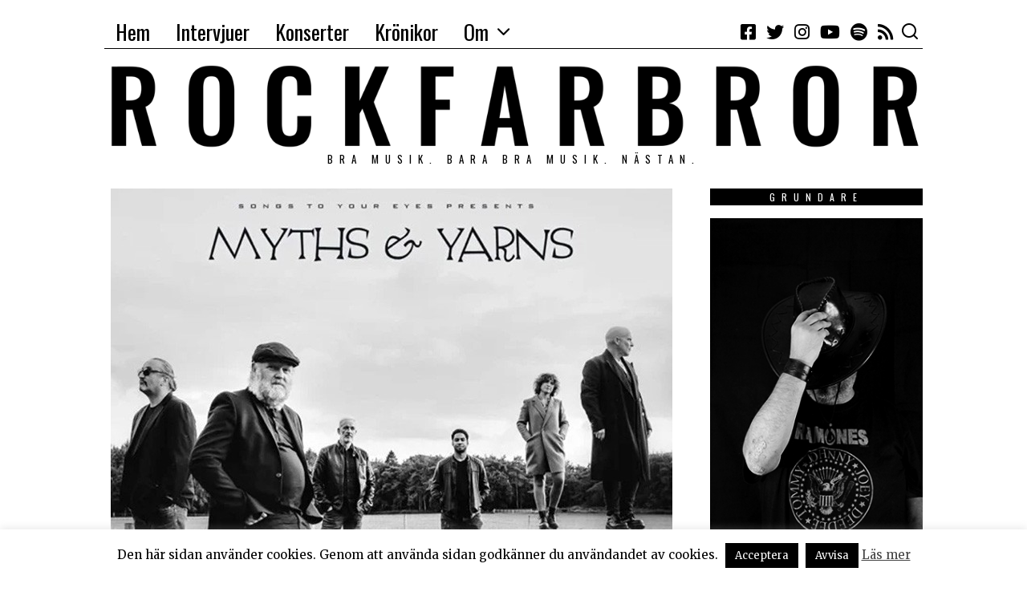

--- FILE ---
content_type: text/html; charset=UTF-8
request_url: https://rockfarbror.se/2021/12/harlig-celticpunk-med-the-outcast-crew/
body_size: 53003
content:
<!DOCTYPE html>
<html lang="sv-SE" class="no-js">
<head>
	<meta charset="UTF-8">
	<meta name="viewport" content="width=device-width, initial-scale=1.0">
	<link rel="profile" href="http://gmpg.org/xfn/11">
    
	<!--[if lt IE 9]>
	<script src="https://rockfarbror.se/wp-content/themes/fox/js/html5.js"></script>
	<![endif]-->
    
    <script>(function(html){html.className = html.className.replace(/\bno-js\b/,'js')})(document.documentElement);</script>
<meta name='robots' content='index, follow, max-image-preview:large, max-snippet:-1, max-video-preview:-1' />
	<style>img:is([sizes="auto" i], [sizes^="auto," i]) { contain-intrinsic-size: 3000px 1500px }</style>
	
	<!-- This site is optimized with the Yoast SEO plugin v26.7 - https://yoast.com/wordpress/plugins/seo/ -->
	<title>Härlig celticpunk med The Outcast Crew - Rockfarbror</title>
	<link rel="canonical" href="https://rockfarbror.se/2021/12/harlig-celticpunk-med-the-outcast-crew/" />
	<meta property="og:locale" content="sv_SE" />
	<meta property="og:type" content="article" />
	<meta property="og:title" content="Härlig celticpunk med The Outcast Crew - Rockfarbror" />
	<meta property="og:description" content="Lite hyfsad ny celticpunk kan få fart på vilka ben som helst. Här är det The Oucast Crew som släpper sin debutplatta Myths &amp; yarns. 4/5 Artist:THE OUTCAST CREWAlbumtitel:MYTHS &amp; YARNSÅr:2021Genre:PUNK, CELTICPUNK, FOLKPUNKSkivbolag:SONGS TO YOUR EYES Irländsk musik kan vara hur skön som helst &#8211; inte minst när man är där och tar sig en" />
	<meta property="og:url" content="https://rockfarbror.se/2021/12/harlig-celticpunk-med-the-outcast-crew/" />
	<meta property="og:site_name" content="Rockfarbror" />
	<meta property="article:publisher" content="http://www.facebook.com/rockfarbror/" />
	<meta property="article:author" content="https://www.facebook.com/rockfarbror/" />
	<meta property="article:published_time" content="2021-12-27T18:29:07+00:00" />
	<meta property="article:modified_time" content="2021-12-27T18:29:08+00:00" />
	<meta property="og:image" content="https://rockfarbror.se/wp-content/uploads/2021/12/The-Outcast-Crew-Myths-Yarns.jpg" />
	<meta property="og:image:width" content="700" />
	<meta property="og:image:height" content="700" />
	<meta property="og:image:type" content="image/jpeg" />
	<meta name="author" content="Thomas Cedergren" />
	<meta name="twitter:card" content="summary_large_image" />
	<meta name="twitter:creator" content="@rockfarbror_se" />
	<meta name="twitter:site" content="@rockfarbror_se" />
	<meta name="twitter:label1" content="Skriven av" />
	<meta name="twitter:data1" content="Thomas Cedergren" />
	<meta name="twitter:label2" content="Beräknad lästid" />
	<meta name="twitter:data2" content="2 minuter" />
	<script type="application/ld+json" class="yoast-schema-graph">{"@context":"https://schema.org","@graph":[{"@type":"Article","@id":"https://rockfarbror.se/2021/12/harlig-celticpunk-med-the-outcast-crew/#article","isPartOf":{"@id":"https://rockfarbror.se/2021/12/harlig-celticpunk-med-the-outcast-crew/"},"author":{"name":"Thomas Cedergren","@id":"https://rockfarbror.se/#/schema/person/7f92fc33facf56177253ec5d9afc9c70"},"headline":"Härlig celticpunk med The Outcast Crew","datePublished":"2021-12-27T18:29:07+00:00","dateModified":"2021-12-27T18:29:08+00:00","mainEntityOfPage":{"@id":"https://rockfarbror.se/2021/12/harlig-celticpunk-med-the-outcast-crew/"},"wordCount":306,"commentCount":0,"image":{"@id":"https://rockfarbror.se/2021/12/harlig-celticpunk-med-the-outcast-crew/#primaryimage"},"thumbnailUrl":"https://rockfarbror.se/wp-content/uploads/2021/12/The-Outcast-Crew-Myths-Yarns.jpg","keywords":["Celtic","Fyra","Punk","Recensioner"],"articleSection":["The Outcast Crew"],"inLanguage":"sv-SE","potentialAction":[{"@type":"CommentAction","name":"Comment","target":["https://rockfarbror.se/2021/12/harlig-celticpunk-med-the-outcast-crew/#respond"]}]},{"@type":"WebPage","@id":"https://rockfarbror.se/2021/12/harlig-celticpunk-med-the-outcast-crew/","url":"https://rockfarbror.se/2021/12/harlig-celticpunk-med-the-outcast-crew/","name":"Härlig celticpunk med The Outcast Crew - Rockfarbror","isPartOf":{"@id":"https://rockfarbror.se/#website"},"primaryImageOfPage":{"@id":"https://rockfarbror.se/2021/12/harlig-celticpunk-med-the-outcast-crew/#primaryimage"},"image":{"@id":"https://rockfarbror.se/2021/12/harlig-celticpunk-med-the-outcast-crew/#primaryimage"},"thumbnailUrl":"https://rockfarbror.se/wp-content/uploads/2021/12/The-Outcast-Crew-Myths-Yarns.jpg","datePublished":"2021-12-27T18:29:07+00:00","dateModified":"2021-12-27T18:29:08+00:00","author":{"@id":"https://rockfarbror.se/#/schema/person/7f92fc33facf56177253ec5d9afc9c70"},"breadcrumb":{"@id":"https://rockfarbror.se/2021/12/harlig-celticpunk-med-the-outcast-crew/#breadcrumb"},"inLanguage":"sv-SE","potentialAction":[{"@type":"ReadAction","target":["https://rockfarbror.se/2021/12/harlig-celticpunk-med-the-outcast-crew/"]}]},{"@type":"ImageObject","inLanguage":"sv-SE","@id":"https://rockfarbror.se/2021/12/harlig-celticpunk-med-the-outcast-crew/#primaryimage","url":"https://rockfarbror.se/wp-content/uploads/2021/12/The-Outcast-Crew-Myths-Yarns.jpg","contentUrl":"https://rockfarbror.se/wp-content/uploads/2021/12/The-Outcast-Crew-Myths-Yarns.jpg","width":700,"height":700},{"@type":"BreadcrumbList","@id":"https://rockfarbror.se/2021/12/harlig-celticpunk-med-the-outcast-crew/#breadcrumb","itemListElement":[{"@type":"ListItem","position":1,"name":"Hem","item":"https://rockfarbror.se/"},{"@type":"ListItem","position":2,"name":"Härlig celticpunk med The Outcast Crew"}]},{"@type":"WebSite","@id":"https://rockfarbror.se/#website","url":"https://rockfarbror.se/","name":"Rockfarbror","description":"Bra musik. Bara bra musik. Nästan.","potentialAction":[{"@type":"SearchAction","target":{"@type":"EntryPoint","urlTemplate":"https://rockfarbror.se/?s={search_term_string}"},"query-input":{"@type":"PropertyValueSpecification","valueRequired":true,"valueName":"search_term_string"}}],"inLanguage":"sv-SE"},{"@type":"Person","@id":"https://rockfarbror.se/#/schema/person/7f92fc33facf56177253ec5d9afc9c70","name":"Thomas Cedergren","image":{"@type":"ImageObject","inLanguage":"sv-SE","@id":"https://rockfarbror.se/#/schema/person/image/","url":"https://secure.gravatar.com/avatar/d1509e0cca565e013d396a55c784fc751d7b1d31a89544fd821bcb46cc505dd4?s=96&d=mm&r=g","contentUrl":"https://secure.gravatar.com/avatar/d1509e0cca565e013d396a55c784fc751d7b1d31a89544fd821bcb46cc505dd4?s=96&d=mm&r=g","caption":"Thomas Cedergren"},"description":"Musikälskare sedan liten skit ... Fem album man måste ha i samlingen? Oasis - (What's the Story?) Morning glory, The Gaslight Anthem - The '59 sound, Tom Petty - Full moon fever, U2 - The Joshua Tree, Dire Straits - Brothers in arms och Bruce Springsteen - Born in the U.S.A. Det gick inte att välja fem ...","sameAs":["http://www.rockfarbror.se","https://www.facebook.com/rockfarbror/"],"url":"https://rockfarbror.se/author/thomas_admin/"}]}</script>
	<!-- / Yoast SEO plugin. -->


<link rel='dns-prefetch' href='//fonts.googleapis.com' />
<link href='https://fonts.gstatic.com' crossorigin rel='preconnect' />
<link rel="alternate" type="application/rss+xml" title="Rockfarbror &raquo; Webbflöde" href="https://rockfarbror.se/feed/" />
<link rel="alternate" type="application/rss+xml" title="Rockfarbror &raquo; Kommentarsflöde" href="https://rockfarbror.se/comments/feed/" />
<link rel="alternate" type="application/rss+xml" title="Rockfarbror &raquo; Kommentarsflöde för Härlig celticpunk med The Outcast Crew" href="https://rockfarbror.se/2021/12/harlig-celticpunk-med-the-outcast-crew/feed/" />
<script type="text/javascript">
/* <![CDATA[ */
window._wpemojiSettings = {"baseUrl":"https:\/\/s.w.org\/images\/core\/emoji\/16.0.1\/72x72\/","ext":".png","svgUrl":"https:\/\/s.w.org\/images\/core\/emoji\/16.0.1\/svg\/","svgExt":".svg","source":{"concatemoji":"https:\/\/rockfarbror.se\/wp-includes\/js\/wp-emoji-release.min.js?ver=b201040d76f8c5cb7c8554098092886c"}};
/*! This file is auto-generated */
!function(s,n){var o,i,e;function c(e){try{var t={supportTests:e,timestamp:(new Date).valueOf()};sessionStorage.setItem(o,JSON.stringify(t))}catch(e){}}function p(e,t,n){e.clearRect(0,0,e.canvas.width,e.canvas.height),e.fillText(t,0,0);var t=new Uint32Array(e.getImageData(0,0,e.canvas.width,e.canvas.height).data),a=(e.clearRect(0,0,e.canvas.width,e.canvas.height),e.fillText(n,0,0),new Uint32Array(e.getImageData(0,0,e.canvas.width,e.canvas.height).data));return t.every(function(e,t){return e===a[t]})}function u(e,t){e.clearRect(0,0,e.canvas.width,e.canvas.height),e.fillText(t,0,0);for(var n=e.getImageData(16,16,1,1),a=0;a<n.data.length;a++)if(0!==n.data[a])return!1;return!0}function f(e,t,n,a){switch(t){case"flag":return n(e,"\ud83c\udff3\ufe0f\u200d\u26a7\ufe0f","\ud83c\udff3\ufe0f\u200b\u26a7\ufe0f")?!1:!n(e,"\ud83c\udde8\ud83c\uddf6","\ud83c\udde8\u200b\ud83c\uddf6")&&!n(e,"\ud83c\udff4\udb40\udc67\udb40\udc62\udb40\udc65\udb40\udc6e\udb40\udc67\udb40\udc7f","\ud83c\udff4\u200b\udb40\udc67\u200b\udb40\udc62\u200b\udb40\udc65\u200b\udb40\udc6e\u200b\udb40\udc67\u200b\udb40\udc7f");case"emoji":return!a(e,"\ud83e\udedf")}return!1}function g(e,t,n,a){var r="undefined"!=typeof WorkerGlobalScope&&self instanceof WorkerGlobalScope?new OffscreenCanvas(300,150):s.createElement("canvas"),o=r.getContext("2d",{willReadFrequently:!0}),i=(o.textBaseline="top",o.font="600 32px Arial",{});return e.forEach(function(e){i[e]=t(o,e,n,a)}),i}function t(e){var t=s.createElement("script");t.src=e,t.defer=!0,s.head.appendChild(t)}"undefined"!=typeof Promise&&(o="wpEmojiSettingsSupports",i=["flag","emoji"],n.supports={everything:!0,everythingExceptFlag:!0},e=new Promise(function(e){s.addEventListener("DOMContentLoaded",e,{once:!0})}),new Promise(function(t){var n=function(){try{var e=JSON.parse(sessionStorage.getItem(o));if("object"==typeof e&&"number"==typeof e.timestamp&&(new Date).valueOf()<e.timestamp+604800&&"object"==typeof e.supportTests)return e.supportTests}catch(e){}return null}();if(!n){if("undefined"!=typeof Worker&&"undefined"!=typeof OffscreenCanvas&&"undefined"!=typeof URL&&URL.createObjectURL&&"undefined"!=typeof Blob)try{var e="postMessage("+g.toString()+"("+[JSON.stringify(i),f.toString(),p.toString(),u.toString()].join(",")+"));",a=new Blob([e],{type:"text/javascript"}),r=new Worker(URL.createObjectURL(a),{name:"wpTestEmojiSupports"});return void(r.onmessage=function(e){c(n=e.data),r.terminate(),t(n)})}catch(e){}c(n=g(i,f,p,u))}t(n)}).then(function(e){for(var t in e)n.supports[t]=e[t],n.supports.everything=n.supports.everything&&n.supports[t],"flag"!==t&&(n.supports.everythingExceptFlag=n.supports.everythingExceptFlag&&n.supports[t]);n.supports.everythingExceptFlag=n.supports.everythingExceptFlag&&!n.supports.flag,n.DOMReady=!1,n.readyCallback=function(){n.DOMReady=!0}}).then(function(){return e}).then(function(){var e;n.supports.everything||(n.readyCallback(),(e=n.source||{}).concatemoji?t(e.concatemoji):e.wpemoji&&e.twemoji&&(t(e.twemoji),t(e.wpemoji)))}))}((window,document),window._wpemojiSettings);
/* ]]> */
</script>
<style id='wp-emoji-styles-inline-css' type='text/css'>

	img.wp-smiley, img.emoji {
		display: inline !important;
		border: none !important;
		box-shadow: none !important;
		height: 1em !important;
		width: 1em !important;
		margin: 0 0.07em !important;
		vertical-align: -0.1em !important;
		background: none !important;
		padding: 0 !important;
	}
</style>
<link rel='stylesheet' id='wp-block-library-css' href='https://rockfarbror.se/wp-includes/css/dist/block-library/style.min.css?ver=b201040d76f8c5cb7c8554098092886c' type='text/css' media='all' />
<style id='classic-theme-styles-inline-css' type='text/css'>
/*! This file is auto-generated */
.wp-block-button__link{color:#fff;background-color:#32373c;border-radius:9999px;box-shadow:none;text-decoration:none;padding:calc(.667em + 2px) calc(1.333em + 2px);font-size:1.125em}.wp-block-file__button{background:#32373c;color:#fff;text-decoration:none}
</style>
<style id='global-styles-inline-css' type='text/css'>
:root{--wp--preset--aspect-ratio--square: 1;--wp--preset--aspect-ratio--4-3: 4/3;--wp--preset--aspect-ratio--3-4: 3/4;--wp--preset--aspect-ratio--3-2: 3/2;--wp--preset--aspect-ratio--2-3: 2/3;--wp--preset--aspect-ratio--16-9: 16/9;--wp--preset--aspect-ratio--9-16: 9/16;--wp--preset--color--black: #000000;--wp--preset--color--cyan-bluish-gray: #abb8c3;--wp--preset--color--white: #ffffff;--wp--preset--color--pale-pink: #f78da7;--wp--preset--color--vivid-red: #cf2e2e;--wp--preset--color--luminous-vivid-orange: #ff6900;--wp--preset--color--luminous-vivid-amber: #fcb900;--wp--preset--color--light-green-cyan: #7bdcb5;--wp--preset--color--vivid-green-cyan: #00d084;--wp--preset--color--pale-cyan-blue: #8ed1fc;--wp--preset--color--vivid-cyan-blue: #0693e3;--wp--preset--color--vivid-purple: #9b51e0;--wp--preset--gradient--vivid-cyan-blue-to-vivid-purple: linear-gradient(135deg,rgba(6,147,227,1) 0%,rgb(155,81,224) 100%);--wp--preset--gradient--light-green-cyan-to-vivid-green-cyan: linear-gradient(135deg,rgb(122,220,180) 0%,rgb(0,208,130) 100%);--wp--preset--gradient--luminous-vivid-amber-to-luminous-vivid-orange: linear-gradient(135deg,rgba(252,185,0,1) 0%,rgba(255,105,0,1) 100%);--wp--preset--gradient--luminous-vivid-orange-to-vivid-red: linear-gradient(135deg,rgba(255,105,0,1) 0%,rgb(207,46,46) 100%);--wp--preset--gradient--very-light-gray-to-cyan-bluish-gray: linear-gradient(135deg,rgb(238,238,238) 0%,rgb(169,184,195) 100%);--wp--preset--gradient--cool-to-warm-spectrum: linear-gradient(135deg,rgb(74,234,220) 0%,rgb(151,120,209) 20%,rgb(207,42,186) 40%,rgb(238,44,130) 60%,rgb(251,105,98) 80%,rgb(254,248,76) 100%);--wp--preset--gradient--blush-light-purple: linear-gradient(135deg,rgb(255,206,236) 0%,rgb(152,150,240) 100%);--wp--preset--gradient--blush-bordeaux: linear-gradient(135deg,rgb(254,205,165) 0%,rgb(254,45,45) 50%,rgb(107,0,62) 100%);--wp--preset--gradient--luminous-dusk: linear-gradient(135deg,rgb(255,203,112) 0%,rgb(199,81,192) 50%,rgb(65,88,208) 100%);--wp--preset--gradient--pale-ocean: linear-gradient(135deg,rgb(255,245,203) 0%,rgb(182,227,212) 50%,rgb(51,167,181) 100%);--wp--preset--gradient--electric-grass: linear-gradient(135deg,rgb(202,248,128) 0%,rgb(113,206,126) 100%);--wp--preset--gradient--midnight: linear-gradient(135deg,rgb(2,3,129) 0%,rgb(40,116,252) 100%);--wp--preset--font-size--small: 13px;--wp--preset--font-size--medium: 20px;--wp--preset--font-size--large: 36px;--wp--preset--font-size--x-large: 42px;--wp--preset--spacing--20: 0.44rem;--wp--preset--spacing--30: 0.67rem;--wp--preset--spacing--40: 1rem;--wp--preset--spacing--50: 1.5rem;--wp--preset--spacing--60: 2.25rem;--wp--preset--spacing--70: 3.38rem;--wp--preset--spacing--80: 5.06rem;--wp--preset--shadow--natural: 6px 6px 9px rgba(0, 0, 0, 0.2);--wp--preset--shadow--deep: 12px 12px 50px rgba(0, 0, 0, 0.4);--wp--preset--shadow--sharp: 6px 6px 0px rgba(0, 0, 0, 0.2);--wp--preset--shadow--outlined: 6px 6px 0px -3px rgba(255, 255, 255, 1), 6px 6px rgba(0, 0, 0, 1);--wp--preset--shadow--crisp: 6px 6px 0px rgba(0, 0, 0, 1);}:where(.is-layout-flex){gap: 0.5em;}:where(.is-layout-grid){gap: 0.5em;}body .is-layout-flex{display: flex;}.is-layout-flex{flex-wrap: wrap;align-items: center;}.is-layout-flex > :is(*, div){margin: 0;}body .is-layout-grid{display: grid;}.is-layout-grid > :is(*, div){margin: 0;}:where(.wp-block-columns.is-layout-flex){gap: 2em;}:where(.wp-block-columns.is-layout-grid){gap: 2em;}:where(.wp-block-post-template.is-layout-flex){gap: 1.25em;}:where(.wp-block-post-template.is-layout-grid){gap: 1.25em;}.has-black-color{color: var(--wp--preset--color--black) !important;}.has-cyan-bluish-gray-color{color: var(--wp--preset--color--cyan-bluish-gray) !important;}.has-white-color{color: var(--wp--preset--color--white) !important;}.has-pale-pink-color{color: var(--wp--preset--color--pale-pink) !important;}.has-vivid-red-color{color: var(--wp--preset--color--vivid-red) !important;}.has-luminous-vivid-orange-color{color: var(--wp--preset--color--luminous-vivid-orange) !important;}.has-luminous-vivid-amber-color{color: var(--wp--preset--color--luminous-vivid-amber) !important;}.has-light-green-cyan-color{color: var(--wp--preset--color--light-green-cyan) !important;}.has-vivid-green-cyan-color{color: var(--wp--preset--color--vivid-green-cyan) !important;}.has-pale-cyan-blue-color{color: var(--wp--preset--color--pale-cyan-blue) !important;}.has-vivid-cyan-blue-color{color: var(--wp--preset--color--vivid-cyan-blue) !important;}.has-vivid-purple-color{color: var(--wp--preset--color--vivid-purple) !important;}.has-black-background-color{background-color: var(--wp--preset--color--black) !important;}.has-cyan-bluish-gray-background-color{background-color: var(--wp--preset--color--cyan-bluish-gray) !important;}.has-white-background-color{background-color: var(--wp--preset--color--white) !important;}.has-pale-pink-background-color{background-color: var(--wp--preset--color--pale-pink) !important;}.has-vivid-red-background-color{background-color: var(--wp--preset--color--vivid-red) !important;}.has-luminous-vivid-orange-background-color{background-color: var(--wp--preset--color--luminous-vivid-orange) !important;}.has-luminous-vivid-amber-background-color{background-color: var(--wp--preset--color--luminous-vivid-amber) !important;}.has-light-green-cyan-background-color{background-color: var(--wp--preset--color--light-green-cyan) !important;}.has-vivid-green-cyan-background-color{background-color: var(--wp--preset--color--vivid-green-cyan) !important;}.has-pale-cyan-blue-background-color{background-color: var(--wp--preset--color--pale-cyan-blue) !important;}.has-vivid-cyan-blue-background-color{background-color: var(--wp--preset--color--vivid-cyan-blue) !important;}.has-vivid-purple-background-color{background-color: var(--wp--preset--color--vivid-purple) !important;}.has-black-border-color{border-color: var(--wp--preset--color--black) !important;}.has-cyan-bluish-gray-border-color{border-color: var(--wp--preset--color--cyan-bluish-gray) !important;}.has-white-border-color{border-color: var(--wp--preset--color--white) !important;}.has-pale-pink-border-color{border-color: var(--wp--preset--color--pale-pink) !important;}.has-vivid-red-border-color{border-color: var(--wp--preset--color--vivid-red) !important;}.has-luminous-vivid-orange-border-color{border-color: var(--wp--preset--color--luminous-vivid-orange) !important;}.has-luminous-vivid-amber-border-color{border-color: var(--wp--preset--color--luminous-vivid-amber) !important;}.has-light-green-cyan-border-color{border-color: var(--wp--preset--color--light-green-cyan) !important;}.has-vivid-green-cyan-border-color{border-color: var(--wp--preset--color--vivid-green-cyan) !important;}.has-pale-cyan-blue-border-color{border-color: var(--wp--preset--color--pale-cyan-blue) !important;}.has-vivid-cyan-blue-border-color{border-color: var(--wp--preset--color--vivid-cyan-blue) !important;}.has-vivid-purple-border-color{border-color: var(--wp--preset--color--vivid-purple) !important;}.has-vivid-cyan-blue-to-vivid-purple-gradient-background{background: var(--wp--preset--gradient--vivid-cyan-blue-to-vivid-purple) !important;}.has-light-green-cyan-to-vivid-green-cyan-gradient-background{background: var(--wp--preset--gradient--light-green-cyan-to-vivid-green-cyan) !important;}.has-luminous-vivid-amber-to-luminous-vivid-orange-gradient-background{background: var(--wp--preset--gradient--luminous-vivid-amber-to-luminous-vivid-orange) !important;}.has-luminous-vivid-orange-to-vivid-red-gradient-background{background: var(--wp--preset--gradient--luminous-vivid-orange-to-vivid-red) !important;}.has-very-light-gray-to-cyan-bluish-gray-gradient-background{background: var(--wp--preset--gradient--very-light-gray-to-cyan-bluish-gray) !important;}.has-cool-to-warm-spectrum-gradient-background{background: var(--wp--preset--gradient--cool-to-warm-spectrum) !important;}.has-blush-light-purple-gradient-background{background: var(--wp--preset--gradient--blush-light-purple) !important;}.has-blush-bordeaux-gradient-background{background: var(--wp--preset--gradient--blush-bordeaux) !important;}.has-luminous-dusk-gradient-background{background: var(--wp--preset--gradient--luminous-dusk) !important;}.has-pale-ocean-gradient-background{background: var(--wp--preset--gradient--pale-ocean) !important;}.has-electric-grass-gradient-background{background: var(--wp--preset--gradient--electric-grass) !important;}.has-midnight-gradient-background{background: var(--wp--preset--gradient--midnight) !important;}.has-small-font-size{font-size: var(--wp--preset--font-size--small) !important;}.has-medium-font-size{font-size: var(--wp--preset--font-size--medium) !important;}.has-large-font-size{font-size: var(--wp--preset--font-size--large) !important;}.has-x-large-font-size{font-size: var(--wp--preset--font-size--x-large) !important;}
:where(.wp-block-post-template.is-layout-flex){gap: 1.25em;}:where(.wp-block-post-template.is-layout-grid){gap: 1.25em;}
:where(.wp-block-columns.is-layout-flex){gap: 2em;}:where(.wp-block-columns.is-layout-grid){gap: 2em;}
:root :where(.wp-block-pullquote){font-size: 1.5em;line-height: 1.6;}
</style>
<link rel='stylesheet' id='cookie-law-info-css' href='https://rockfarbror.se/wp-content/plugins/cookie-law-info/legacy/public/css/cookie-law-info-public.css?ver=3.3.9.1' type='text/css' media='all' />
<link rel='stylesheet' id='cookie-law-info-gdpr-css' href='https://rockfarbror.se/wp-content/plugins/cookie-law-info/legacy/public/css/cookie-law-info-gdpr.css?ver=3.3.9.1' type='text/css' media='all' />
<link rel='stylesheet' id='wpa-css-css' href='https://rockfarbror.se/wp-content/plugins/honeypot/includes/css/wpa.css?ver=2.3.04' type='text/css' media='all' />
<link rel='stylesheet' id='wi-fonts-css' href='https://fonts.googleapis.com/css?family=Merriweather%3A400%7COswald%3A300%2C400%2C700%7CSpecial+Elite%3A400' type='text/css' media='all' />
<link rel='stylesheet' id='mediaelement-css' href='https://rockfarbror.se/wp-includes/js/mediaelement/mediaelementplayer-legacy.min.css?ver=4.2.17' type='text/css' media='all' />
<link rel='stylesheet' id='wp-mediaelement-css' href='https://rockfarbror.se/wp-includes/js/mediaelement/wp-mediaelement.min.css?ver=b201040d76f8c5cb7c8554098092886c' type='text/css' media='all' />
<link rel='stylesheet' id='style-css' href='https://rockfarbror.se/wp-content/themes/fox/style.min.css?ver=4.3.0.1' type='text/css' media='all' />
<style id='style-inline-css' type='text/css'>
.reading-progress-wrapper::-webkit-progress-value{background-color:}.reading-progress-wrapper::-moz-progress-value{background-color:}.fox-logo img{width:1170px}.wi-mainnav ul.menu ul > li, .mega-sep{border-color:#000}.footer-col-sep{border-color:#000}#backtotop{border-color:#000}.post-list-sep{border-style:none}table, td, th, .fox-input, input[type="color"], input[type="date"], input[type="datetime"], input[type="datetime-local"], input[type="email"], input[type="month"], input[type="number"], input[type="password"], input[type="search"], input[type="tel"], input[type="text"], input[type="time"], input[type="url"], input[type="week"], input:not([type]), textarea, textarea, select, .style--tag-block .fox-term-list a, .fox-slider-rich, .pagination-inner, .post-sep, .blog-related, .blog-related .line, .post-newspaper .related-area, .authorbox-simple, .post-nav-simple, #footer-widgets, #footer-bottom, .commentlist ul.children, .hero-half, .commentlist li + li > .comment-body, .classic-main-header-top .container, .related-heading, .comments-title, .comment-reply-title, .header-sticky-style-border .header-sticky-element.before-sticky, .widget_archive ul, .widget_nav_menu ul, .widget_meta ul, .widget_recent_entries ul, .widget_categories ul,
    .widget_archive li, .widget_nav_menu li, .widget_meta li, .widget_recent_entries li, .widget_categories li, .offcanvas-search .s, .offcanvas-nav li + li > a, .hero-meta .header-main, .single-authorbox-section, .related-heading, .comments-title, .comment-reply-title, #posts-small-heading, .article-small, .article-tall, .toparea > .container{border-color:#000}.widget-title{color:#ffffff;background-color:#000000;text-align:center}@media (min-width: 1200px) {.container,.cool-thumbnail-size-big .post-thumbnail{width:1020px}body.layout-boxed .wi-wrapper{width:1080px}}@media (min-width:1024px) {.secondary, .section-secondary{width:25.980392156863%}.has-sidebar .primary, .section-has-sidebar .section-primary{width:74.019607843137%}}body,.font-body,.post-item-subtitle,.single .entry-content,.page .entry-content,.fox-input,input[type="color"],input[type="date"],input[type="datetime"],input[type="datetime-local"],input[type="email"],input[type="month"],input[type="number"],input[type="password"],input[type="search"],input[type="tel"],input[type="text"],input[type="time"],input[type="url"],input[type="week"],input:not([type]),textarea,.wi-dropcap,.enable-dropcap .dropcap-content > p:first-of-type:first-letter,p.has-drop-cap:not(:focus):first-letter{font-family:"Merriweather",serif}.font-heading,h1,h2,h3,h4,h5,h6,.wp-block-quote.is-large cite,.wp-block-quote.is-style-large cite,.fox-btn,button,input[type="button"],input[type="reset"],input[type="submit"],.fox-term-list,.wp-block-cover-text,.title-label,.thumbnail-view,.post-item-meta,.standalone-categories,.readmore,a.more-link,.post-big a.more-link,.style--slider-navtext .flex-direction-nav a,.min-logo-text,.page-links-container,.authorbox-nav,.post-navigation .post-title,.review-criterion,.review-score,.review-text,.commentlist .fn,.reply a,.widget_archive,.widget_nav_menu,.widget_meta,.widget_recent_entries,.widget_categories,.widget_rss > ul a.rsswidget,.widget_rss > ul > li > cite,.widget_recent_comments,#backtotop,.view-count,.tagcloud,.fox-logo,.mobile-logo-text,.slogan,.wi-mainnav ul.menu > li > a,.footer-bottom .widget_nav_menu,#footernav,.offcanvas-nav,.wi-mainnav ul.menu ul,.header-builder .widget_nav_menu  ul.menu ul,.post-item-title,.archive-title,.post-item-title.post-title,.page-title,.single-heading,.widget-title,.section-heading h2,.article-big .readmore,.wp-caption-text,.post-thumbnail-standard figcaption,.wp-block-image figcaption{font-family:"Oswald",sans-serif}blockquote{font-family:"Special Elite",cursive}body, .font-body{font-size:16px;font-weight:400;font-style:normal;text-transform:none;letter-spacing:0px;line-height:1.6}h1, h2, h3, h4, h5, h6{font-weight:700;text-transform:none;line-height:1.1}h2{font-size:2.0625em;font-style:normal}h3{font-size:1.625em;font-style:normal}h4{font-size:1.25em;font-style:normal}.fox-logo, .min-logo-text, .mobile-logo-text{font-size:60px;font-weight:400;font-style:normal;text-transform:uppercase;letter-spacing:0px;line-height:1.1}.slogan{font-size:0.8125em;letter-spacing:8px}.wi-mainnav ul.menu > li > a, .footer-bottom .widget_nav_menu, #footernav, .offcanvas-nav{font-size:26px}.wi-mainnav ul.menu ul, .header-builder .widget_nav_menu  ul.menu ul{font-size:11px;font-weight:400;text-transform:uppercase;letter-spacing:2px}.post-item-title{font-style:normal}.post-item-meta{font-size:11px;font-weight:normal;text-transform:uppercase;letter-spacing:1.5px}.standalone-categories{font-style:normal}.archive-title{font-style:normal}.post-item-title.post-title, .page-title{font-style:normal}.post-item-subtitle{font-style:normal}.single .entry-content, .page .entry-content{font-style:normal}.single-heading{font-weight:300;text-transform:uppercase;letter-spacing:6px}.widget-title{font-size:12px;font-weight:normal;text-transform:uppercase;letter-spacing:8px}.section-heading h2{font-style:normal}.fox-btn, button, input[type="button"], input[type="reset"], input[type="submit"], .article-big .readmore{font-size:13px;text-transform:uppercase;letter-spacing:1px}.fox-input, input[type="color"], input[type="date"], input[type="datetime"], input[type="datetime-local"], input[type="email"], input[type="month"], input[type="number"], input[type="password"], input[type="search"], input[type="tel"], input[type="text"], input[type="time"], input[type="url"], input[type="week"], input:not([type]), textarea{font-style:normal}blockquote{font-style:normal}.wi-dropcap,.enable-dropcap .dropcap-content > p:first-of-type:first-letter, p.has-drop-cap:not(:focus):first-letter{font-style:normal}.wp-caption-text, .post-thumbnail-standard figcaption, .wp-block-image figcaption{font-style:normal}.offcanvas-nav{font-size:16px;text-transform:uppercase;letter-spacing:1px}@media only screen and (max-width: 1023px){.fox-logo, .min-logo-text, .mobile-logo-text{font-size:40px}}@media only screen and (max-width: 567px){body, .font-body{font-size:14px}.fox-logo, .min-logo-text, .mobile-logo-text{font-size:20px}}#titlebar .container{border-top-color:#000;border-bottom-color:#000}.wi-mainnav ul.menu ul{border-color:#000000;border-width:1px;border-style:solid}.widget-title{margin-bottom:16px;padding-top:4px;padding-bottom:4px;padding-left:0px;padding-right:0px}blockquote{margin-top:40px;margin-bottom:40px;border-top-width:2px;border-bottom-width:2px}@media only screen and (max-width: 1023px){}@media only screen and (max-width: 567px){}
</style>
<link rel='stylesheet' id='arpw-style-css' href='https://rockfarbror.se/wp-content/plugins/advanced-random-posts-widget/assets/css/arpw-frontend.css?ver=b201040d76f8c5cb7c8554098092886c' type='text/css' media='all' />
<script type="text/javascript" src="https://rockfarbror.se/wp-includes/js/jquery/jquery.min.js?ver=3.7.1" id="jquery-core-js"></script>
<script type="text/javascript" src="https://rockfarbror.se/wp-includes/js/jquery/jquery-migrate.min.js?ver=3.4.1" id="jquery-migrate-js"></script>
<script type="text/javascript" id="cookie-law-info-js-extra">
/* <![CDATA[ */
var Cli_Data = {"nn_cookie_ids":[],"cookielist":[],"non_necessary_cookies":[],"ccpaEnabled":"","ccpaRegionBased":"","ccpaBarEnabled":"","strictlyEnabled":["necessary","obligatoire"],"ccpaType":"gdpr","js_blocking":"","custom_integration":"","triggerDomRefresh":"","secure_cookies":""};
var cli_cookiebar_settings = {"animate_speed_hide":"500","animate_speed_show":"500","background":"#fff","border":"#444","border_on":"","button_1_button_colour":"#000","button_1_button_hover":"#000000","button_1_link_colour":"#fff","button_1_as_button":"1","button_1_new_win":"","button_2_button_colour":"#333","button_2_button_hover":"#292929","button_2_link_colour":"#444","button_2_as_button":"","button_2_hidebar":"1","button_3_button_colour":"#000","button_3_button_hover":"#000000","button_3_link_colour":"#fff","button_3_as_button":"1","button_3_new_win":"","button_4_button_colour":"#000","button_4_button_hover":"#000000","button_4_link_colour":"#fff","button_4_as_button":"1","button_7_button_colour":"#61a229","button_7_button_hover":"#4e8221","button_7_link_colour":"#fff","button_7_as_button":"1","button_7_new_win":"","font_family":"inherit","header_fix":"","notify_animate_hide":"1","notify_animate_show":"","notify_div_id":"#cookie-law-info-bar","notify_position_horizontal":"right","notify_position_vertical":"bottom","scroll_close":"","scroll_close_reload":"","accept_close_reload":"","reject_close_reload":"","showagain_tab":"","showagain_background":"#fff","showagain_border":"#000","showagain_div_id":"#cookie-law-info-again","showagain_x_position":"100px","text":"#000","show_once_yn":"","show_once":"10000","logging_on":"","as_popup":"","popup_overlay":"1","bar_heading_text":"","cookie_bar_as":"banner","popup_showagain_position":"bottom-right","widget_position":"left"};
var log_object = {"ajax_url":"https:\/\/rockfarbror.se\/wp-admin\/admin-ajax.php"};
/* ]]> */
</script>
<script type="text/javascript" src="https://rockfarbror.se/wp-content/plugins/cookie-law-info/legacy/public/js/cookie-law-info-public.js?ver=3.3.9.1" id="cookie-law-info-js"></script>
<link rel="https://api.w.org/" href="https://rockfarbror.se/wp-json/" /><link rel="alternate" title="JSON" type="application/json" href="https://rockfarbror.se/wp-json/wp/v2/posts/33645" /><link rel="EditURI" type="application/rsd+xml" title="RSD" href="https://rockfarbror.se/xmlrpc.php?rsd" />

<link rel='shortlink' href='https://rockfarbror.se/?p=33645' />
<link rel="alternate" title="oEmbed (JSON)" type="application/json+oembed" href="https://rockfarbror.se/wp-json/oembed/1.0/embed?url=https%3A%2F%2Frockfarbror.se%2F2021%2F12%2Fharlig-celticpunk-med-the-outcast-crew%2F" />
<link rel="alternate" title="oEmbed (XML)" type="text/xml+oembed" href="https://rockfarbror.se/wp-json/oembed/1.0/embed?url=https%3A%2F%2Frockfarbror.se%2F2021%2F12%2Fharlig-celticpunk-med-the-outcast-crew%2F&#038;format=xml" />
<style>[class*=" icon-oc-"],[class^=icon-oc-]{speak:none;font-style:normal;font-weight:400;font-variant:normal;text-transform:none;line-height:1;-webkit-font-smoothing:antialiased;-moz-osx-font-smoothing:grayscale}.icon-oc-one-com-white-32px-fill:before{content:"901"}.icon-oc-one-com:before{content:"900"}#one-com-icon,.toplevel_page_onecom-wp .wp-menu-image{speak:none;display:flex;align-items:center;justify-content:center;text-transform:none;line-height:1;-webkit-font-smoothing:antialiased;-moz-osx-font-smoothing:grayscale}.onecom-wp-admin-bar-item>a,.toplevel_page_onecom-wp>.wp-menu-name{font-size:16px;font-weight:400;line-height:1}.toplevel_page_onecom-wp>.wp-menu-name img{width:69px;height:9px;}.wp-submenu-wrap.wp-submenu>.wp-submenu-head>img{width:88px;height:auto}.onecom-wp-admin-bar-item>a img{height:7px!important}.onecom-wp-admin-bar-item>a img,.toplevel_page_onecom-wp>.wp-menu-name img{opacity:.8}.onecom-wp-admin-bar-item.hover>a img,.toplevel_page_onecom-wp.wp-has-current-submenu>.wp-menu-name img,li.opensub>a.toplevel_page_onecom-wp>.wp-menu-name img{opacity:1}#one-com-icon:before,.onecom-wp-admin-bar-item>a:before,.toplevel_page_onecom-wp>.wp-menu-image:before{content:'';position:static!important;background-color:rgba(240,245,250,.4);border-radius:102px;width:18px;height:18px;padding:0!important}.onecom-wp-admin-bar-item>a:before{width:14px;height:14px}.onecom-wp-admin-bar-item.hover>a:before,.toplevel_page_onecom-wp.opensub>a>.wp-menu-image:before,.toplevel_page_onecom-wp.wp-has-current-submenu>.wp-menu-image:before{background-color:#76b82a}.onecom-wp-admin-bar-item>a{display:inline-flex!important;align-items:center;justify-content:center}#one-com-logo-wrapper{font-size:4em}#one-com-icon{vertical-align:middle}.imagify-welcome{display:none !important;}</style>
<meta property="og:image" content="https://rockfarbror.se/wp-content/uploads/2021/12/The-Outcast-Crew-Myths-Yarns.jpg"/>
<meta property="og:image:secure_url" content="https://rockfarbror.se/wp-content/uploads/2021/12/The-Outcast-Crew-Myths-Yarns.jpg" />

    <link rel="icon" href="https://rockfarbror.se/wp-content/uploads/2015/11/cropped-man-160048_1280-50x50.png" sizes="32x32" />
<link rel="icon" href="https://rockfarbror.se/wp-content/uploads/2015/11/cropped-man-160048_1280-300x300.png" sizes="192x192" />
<link rel="apple-touch-icon" href="https://rockfarbror.se/wp-content/uploads/2015/11/cropped-man-160048_1280-300x300.png" />
<meta name="msapplication-TileImage" content="https://rockfarbror.se/wp-content/uploads/2015/11/cropped-man-160048_1280-300x300.png" />
		<style type="text/css" id="wp-custom-css">
			/*make sticky bar not sticky*/
#wi-topbar.is-sticky {
    position: relative !important; 
}

/* SCORE!
-------------------------------------------------------------------------------------- */
#score-wrapper2 {
    background-color: #fff;
    color: black;
    border: 3px solid black;
    padding: 7px 20px;
    margin-bottom: 20px;
    text-align: left;
    text-decoration: none;
    display: inline-block;
    font-size: 12px;
    width: 29%;
    height: 500px;
    float: right;
}

#score-grade {
	font-family: Oswald, sans-serif;
    font-size: 50px;
    text-transform: uppercase;
    letter-spacing: 3px;
    margin-top: 30px;
    margin-bottom: 10px;
    text-align: center;
    background: #fff;
    color: #dd3333;
    padding: 4px 0;
    font-weight: normal;
}

#score-font {
	font-family: Oswald, sans-serif;
    font-size: 14px;
    text-transform: uppercase;
    letter-spacing: 3px;
    text-align: left;
    background: #fff;
    color: #000;
    padding: 4px 0;
    font-weight: bold;
    margin-bottom: 6px;
    }

#score-font2 {
	font-family: Oswald, sans-serif;
    font-size: 12px;
    text-transform: none;
    letter-spacing: 3px;
    margin-bottom: 16px;
    text-align: left;
    background: #fff;
    color: #000;
    padding: 4px 0;
    font-weight: bold;
    }		</style>
		
<style id="color-preview"></style>

            
</head>

<body class="wp-singular post-template-default single single-post postid-33645 single-format-standard wp-theme-fox layout-wide style--dropcap-default dropcap-style-default style--dropcap-font-body style--tag-block style--blockquote-has-icon style--blockquote-icon-1 style--link-1" itemscope itemtype="https://schema.org/WebPage">
    
        
    <div id="wi-all" class="fox-outer-wrapper fox-all wi-all">

        
        <div id="wi-wrapper" class="fox-wrapper wi-wrapper">

            <div class="wi-container">

                
                
<header id="masthead" class="site-header header-classic header-sticky-style-border submenu-light" itemscope itemtype="https://schema.org/WPHeader">

    
<div class="header-container header-stack1 header-nav-bottom-1">


    
        
        
<div class="header-classic-row header-row-nav header-row-flex main-header classic-main-header header-sticky-element">
    
    <div id="topbar-wrapper">
        
        <div id="wi-topbar" class="wi-topbar">
        
            <div class="container">
                
                <div class="header-row-left header-row-part">
                    
                    
    <nav id="wi-mainnav" class="navigation-ele wi-mainnav" role="navigation" itemscope itemtype="https://schema.org/SiteNavigationElement">
        
        <div class="menu style-indicator-angle-down"><ul id="menu-meny" class="menu"><li id="menu-item-8859" class="menu-item menu-item-type-custom menu-item-object-custom menu-item-home menu-item-8859"><a href="https://rockfarbror.se">Hem</a></li>
<li id="menu-item-8858" class="menu-item menu-item-type-custom menu-item-object-custom menu-item-8858"><a href="/?tag=intervjuer">Intervjuer</a></li>
<li id="menu-item-8860" class="menu-item menu-item-type-custom menu-item-object-custom menu-item-8860"><a href="/?tag=konserter">Konserter</a></li>
<li id="menu-item-8861" class="menu-item menu-item-type-custom menu-item-object-custom menu-item-8861"><a href="/?tag=kronikor/">Krönikor</a></li>
<li id="menu-item-8863" class="menu-item menu-item-type-custom menu-item-object-custom menu-item-has-children menu-item-8863"><a href="/?page_id=8882">Om</a>
<ul class="sub-menu">
	<li id="menu-item-8864" class="menu-item menu-item-type-custom menu-item-object-custom menu-item-8864"><a href="/?page_id=9">Kontakt</a></li>
	<li id="menu-item-8866" class="menu-item menu-item-type-custom menu-item-object-custom menu-item-8866"><a href="/?page_id=8886">Annonser &#038; samarbete</a></li>
	<li id="menu-item-13957" class="menu-item menu-item-type-post_type menu-item-object-page menu-item-privacy-policy menu-item-13957"><a rel="privacy-policy" href="https://rockfarbror.se/integritetspolicy/">Integritetspolicy</a></li>
</ul>
</li>
</ul></div>        
    </nav><!-- #wi-mainnav -->

                    
                </div>
                
                <div class="header-row-right header-row-part">
                    
                    
<div class="social-list header-social style-plain shape-circle align-center icon-size-medium" id="social-id-696c515f64e80">
    
    <ul>
    
                
        <li class="li-facebook">
            <a href="https://www.facebook.com/rockfarbror/" target="_blank" rel="alternate" title="Facebook">
                <i class="fab fa-facebook-square"></i>
                <span>Facebook</span>
            </a>
        </li>
        
                
        <li class="li-twitter">
            <a href="https://twitter.com/rockfarbror_se" target="_blank" rel="alternate" title="Twitter">
                <i class="fab fa-twitter"></i>
                <span>Twitter</span>
            </a>
        </li>
        
                
        <li class="li-instagram">
            <a href="https://www.instagram.com/rockfarbror.se/" target="_blank" rel="alternate" title="Instagram">
                <i class="fab fa-instagram"></i>
                <span>Instagram</span>
            </a>
        </li>
        
                
        <li class="li-youtube">
            <a href="https://www.youtube.com/channel/UCtB3IL2DictCArwT5uKjHtQ" target="_blank" rel="alternate" title="YouTube">
                <i class="fab fa-youtube"></i>
                <span>YouTube</span>
            </a>
        </li>
        
                
        <li class="li-spotify">
            <a href="https://open.spotify.com/user/rockfarbror" target="_blank" rel="alternate" title="Spotify">
                <i class="fab fa-spotify"></i>
                <span>Spotify</span>
            </a>
        </li>
        
                
        <li class="li-rss-2">
            <a href="http://rockfarbror.se/?feed=rss" target="_blank" rel="alternate" title="RSS">
                <i class="fa fa-rss"></i>
                <span>RSS</span>
            </a>
        </li>
        
            
    </ul>
    
</div><!-- .social-list -->

<div class="header-search-wrapper header-search-classic">
    
    <span class="search-btn-classic search-btn">
        <i class="feather-search"></i>
    </span>
    
    <div class="header-search-form header-search-form-template">
        
        <div class="container">
    
            <div class="searchform">
    
    <form role="search" method="get" action="https://rockfarbror.se/" itemprop="potentialAction" itemscope itemtype="https://schema.org/SearchAction" class="form">
        
        <input type="text" name="s" class="s search-field" value="" placeholder="Sök ..." />
        
        <button class="submit" role="button" title="Go">
            
            <i class="feather-search"></i>
            
        </button>
        
    </form><!-- .form -->
    
</div><!-- .searchform -->            
        </div><!-- .header-search-form -->
    
    </div><!-- #header-search -->
    
</div><!-- .header-search-wrapper -->

                    
                </div>

            </div><!-- .container -->
            
        </div><!-- #wi-topbar -->
        
    </div><!-- #topbar-wrapper -->

</div><!-- .header-row-nav -->
    
    
<div class="header-classic-row header-row-branding classic-after-header align-center">

    <div id="wi-header" class="wi-header">

        <div class="container">

            
    <div id="logo-area" class="fox-logo-area fox-header-logo site-branding">
        
        <div id="wi-logo" class="fox-logo-container">
            
            <h2 class="wi-logo-main fox-logo logo-type-image" id="site-logo">                
                <a href="https://rockfarbror.se/" rel="home">
                    
                    <img width="1285" height="131" src="https://rockfarbror.se/wp-content/uploads/2016/10/rockfarbror_header-1.png" class="main-img-logo" alt="Rockfarbror" decoding="async" fetchpriority="high" srcset="https://rockfarbror.se/wp-content/uploads/2016/10/rockfarbror_header-1.png 1285w, https://rockfarbror.se/wp-content/uploads/2016/10/rockfarbror_header-1-300x31.png 300w, https://rockfarbror.se/wp-content/uploads/2016/10/rockfarbror_header-1-1024x104.png 1024w, https://rockfarbror.se/wp-content/uploads/2016/10/rockfarbror_header-1-768x78.png 768w, https://rockfarbror.se/wp-content/uploads/2016/10/rockfarbror_header-1-480x49.png 480w" sizes="(max-width: 1285px) 100vw, 1285px" />                    
                </a>
                
            </h2>
        </div><!-- .fox-logo-container -->

          
    <h3 class="slogan site-description">Bra musik. Bara bra musik. Nästan.</h3>
    
    </div><!-- #logo-area -->

                
                        
        </div><!-- .container -->

    </div><!-- #wi-header -->

</div><!-- .header-row-branding -->
    
        
    
        
</div><!-- .header-container -->    
</header><!-- #masthead -->
                
<div id="masthead-mobile" class="masthead-mobile">
    
    <div class="container">
        
        <div class="masthead-mobile-left masthead-mobile-part">
            
            
    <a class="toggle-menu hamburger hamburger-btn">
        <i class="feather-menu"></i>
        <i class="feather-x"></i>
    </a>

            
                        
        </div><!-- .masthead-mobile-part -->
    
        
<h4 id="mobile-logo" class="mobile-logo mobile-logo-image">
    
    <a href="https://rockfarbror.se/" rel="home">

        
        <img src="http://rockfarbror.se/wp-content/uploads/2016/10/rockfarbror_header-1.png" alt="Mobile Logo" />

        
    </a>
    
</h4><!-- .mobile-logo -->

            
        <div class="masthead-mobile-right masthead-mobile-part">
        
                        
        </div><!-- .masthead-mobile-part -->
    
    </div><!-- .container -->
    
    <div class="masthead-mobile-bg"></div>

</div><!-- #masthead-mobile -->

<div id="masthead-mobile-height"></div>
    
    
                <div id="wi-main" class="wi-main fox-main">



<article id="wi-content" class="wi-content wi-single single-style-1 post-33645 post type-post status-publish format-standard has-post-thumbnail hentry category-the-outcast-crew tag-celtic tag-fyra tag-punk tag-recensioner has-sidebar sidebar-right" itemscope itemtype="https://schema.org/CreativeWork">
    
        
    <div class="single-big-section single-big-section-content">
        
        <div class="container">

            <div id="primary" class="primary content-area">

                <div class="theiaStickySidebar">

                    
<div class="thumbnail-wrapper single-big-section-thumbnail single-section">
    
    <div class="thumbnail-container">
        
        <div class="container">
            
            <div class="thumbnail-main">
                
                <div class="thumbnail-stretch-area">

                    <figure class="fox-figure post-thumbnail post-thumbnail-standard hover-none thumbnail-acute"  itemscope itemtype="https://schema.org/ImageObject"><span class="image-element thumbnail-inner"><img width="700" height="700" src="https://rockfarbror.se/wp-content/uploads/2021/12/The-Outcast-Crew-Myths-Yarns.jpg" class="attachment-full size-full" alt="" decoding="async" srcset="https://rockfarbror.se/wp-content/uploads/2021/12/The-Outcast-Crew-Myths-Yarns.jpg 700w, https://rockfarbror.se/wp-content/uploads/2021/12/The-Outcast-Crew-Myths-Yarns-300x300.jpg 300w, https://rockfarbror.se/wp-content/uploads/2021/12/The-Outcast-Crew-Myths-Yarns-150x150.jpg 150w, https://rockfarbror.se/wp-content/uploads/2021/12/The-Outcast-Crew-Myths-Yarns-480x480.jpg 480w, https://rockfarbror.se/wp-content/uploads/2021/12/The-Outcast-Crew-Myths-Yarns-50x50.jpg 50w" sizes="(max-width: 700px) 100vw, 700px" /></span></figure>                    
                </div><!-- .thumbnail-stretch-area -->
                
            </div><!-- .thumbnail-main -->

        </div><!-- .container -->
        
    </div><!-- .thumbnail-container -->
    
</div><!-- .thumbnail-wrapper -->

                        <header class="single-header post-header entry-header single-section align-center single-header-template-1" itemscope itemtype="https://schema.org/WPHeader">
    
        <div class="container">
            
            <div class="header-main">

                <div class="post-item-header"><h1 class="post-title post-item-title">Härlig celticpunk med The Outcast Crew</h1>
<div class="post-item-meta wi-meta fox-meta post-header-section ">
    
    <div class="fox-meta-author entry-author meta-author" itemprop="author" itemscope itemtype="https://schema.org/Person"><span class="byline"> av <span class="author vcard"><a class="url fn" itemprop="url" rel="author" href="https://rockfarbror.se/author/thomas_admin/"><span itemprop="name">Thomas Cedergren</span></a></span></span></div>    <div class="entry-date meta-time machine-time time-short"><time class="published" itemprop="datePublished" datetime="2021-12-27T19:29:07+01:00">27 december, 2021</time><time class="updated" itemprop="dateModified" datetime="2021-12-27T19:29:08+01:00">27 december, 2021</time></div>    
    <div class="entry-categories meta-categories">

        <a href="https://rockfarbror.se/category/the-outcast-crew/" rel="tag">The Outcast Crew</a>
    </div>

                    
</div>

</div>                
                                
            </div><!-- .header-main -->

        </div><!-- .container -->
    
    </header><!-- .single-header -->
                        
<div class="single-body single-section">
    
    <div class="single-section single-main-content disable-dropcap enable-2-columns">
        
                
        <div class="entry-container">
            
            <div class="content-main">
            
                
                <div class="dropcap-content columnable-content entry-content single-component">

                    
<p>Lite hyfsad ny celticpunk kan få fart på vilka ben som helst.</p>



<p>Här är det <strong>The Oucast Crew</strong> som släpper sin debutplatta Myths &amp; yarns.</p>



<span id="more-33645"></span>



<p class="has-text-align-center has-large-font-size"><span class="has-inline-color has-vivid-red-color">4/5</span></p>



<p class="has-text-align-center">Artist:<br><strong>THE OUTCAST CREW</strong><br>Albumtitel:<br><strong>MYTHS &amp; YARNS</strong><br>År:<br><strong>2021</strong><br>Genre:<br><strong>PUNK, CELTICPUNK, FOLKPUNK</strong><br>Skivbolag:<br><strong>SONGS TO YOUR EYES</strong><br></p>



<p>Irländsk musik kan vara hur skön som helst &#8211; inte minst när man är där och tar sig en trevlig pubrunda.</p>



<p>Och här finns det ett trevligt band som kommer därifrån: <strong>The Oucast Crew</strong>. Man kan väl säga att de hamnar någonstans i närheten av <strong>Dropkick Murphys</strong>, <strong>The Pogues</strong> och <strong>Flogging Molly</strong> &#8211; och då vet ni på ett ungefär vad det handlar om.</p>



<ol class="wp-block-list"><li><em>Move along</em></li><li><em>Stow away</em></li><li><em>You&#8217;re the one I want</em></li><li><em>Banshees holler</em></li><li><em>Grass is always greener</em></li><li><em>Sailor song</em></li><li><em>Renegade</em></li><li><em>Wait till the sun goes down</em></li><li><em>Oh she said</em></li><li><em>Bound for hell</em></li></ol>



<p><strong>The Outcast Crew</strong> försöker knappast att uppfinna hjulet på nytt utan det här är något som man känner igen och deras musik beskrivs väl bäst som klassisk irländsk pubrock.</p>



<p>Det är låtar som man både vill stampa med i takten och svinga ett par bägare till. Det brukar ju blir så när det är banjo, dragspel och fiol inblandat.</p>



<p>Det är bra låtar hela vägen och det är låtar som sätter fart på vilken pubkväll som helst. Det finns dock ett par låtar som sticker ut lite extra: <em>Renegade</em>, <em>Move along</em> och <em>Sailor song</em> (vad är en irländsk pubrock-platta utan en sådan titel?)</p>



<p class="has-text-align-center"><strong>The Outcast Crew</strong><br><strong>Brian O&#8217;Mahoney</strong> (sång, gitarr)<br><strong>Niall Harney</strong> (bas)<br><strong>JoJo Salmon</strong> (banjo)<br><strong>John Davidson </strong>(fiol)<br><strong>Adela Mealy</strong> (dragspel)<br><strong>Paul Flynn</strong> (trummor) </p>



<iframe src="https://open.spotify.com/embed/album/3T4o8YginmQhRrRVRTT4Ww?utm_source=generator" allowfullscreen="" allow="autoplay; clipboard-write; encrypted-media; fullscreen; picture-in-picture" width="100%" height="380" frameborder="0"></iframe>

                </div><!-- .entry-content -->

                <div class="single-component single-component-share">
<div class="fox-share share-style-2b share-style-default  background-brand share-layout-stack">
    
        
    <span class="share-label"><i class="fa fa-share-alt"></i>Dela</span>
    
        
    <ul>
        
                
        <li class="li-share-facebook">
            
            <a href="https://www.facebook.com/sharer/sharer.php?u=https%3A%2F%2Frockfarbror.se%2F2021%2F12%2Fharlig-celticpunk-med-the-outcast-crew%2F" title="Facebook" class="share share-facebook">
                
                <i class="fab fa-facebook-f"></i>
                <span>Facebook</span>
                
            </a>
            
        </li>
        
                
        <li class="li-share-messenger">
            
            <a href="https://www.facebook.com/dialog/send?app_id=794927004237856&#038;link=https%3A%2F%2Frockfarbror.se%2F2021%2F12%2Fharlig-celticpunk-med-the-outcast-crew%2F&#038;redirect_uri=https%3A%2F%2Frockfarbror.se%2F" title="Messenger" class="share share-messenger">
                
                <i class="fab fa-facebook-messenger"></i>
                <span>Messenger</span>
                
            </a>
            
        </li>
        
                
        <li class="li-share-twitter">
            
            <a href="https://twitter.com/intent/tweet?url=https%3A%2F%2Frockfarbror.se%2F2021%2F12%2Fharlig-celticpunk-med-the-outcast-crew%2F&#038;text=H%C3%A4rlig+celticpunk+med+The+Outcast+Crew" title="Twitter" class="share share-twitter">
                
                <i class="fab fa-twitter"></i>
                <span>Twitter</span>
                
            </a>
            
        </li>
        
                
        <li class="li-share-pinterest">
            
            <a href="https://pinterest.com/pin/create/button/?url=https%3A%2F%2Frockfarbror.se%2F2021%2F12%2Fharlig-celticpunk-med-the-outcast-crew%2F&#038;description=H%C3%A4rlig+celticpunk+med+The+Outcast+Crew" title="Pinterest" class="share share-pinterest">
                
                <i class="fab fa-pinterest-p"></i>
                <span>Pinterest</span>
                
            </a>
            
        </li>
        
                
        <li class="li-share-whatsapp">
            
            <a href="https://api.whatsapp.com/send?phone=&#038;text=https%3A%2F%2Frockfarbror.se%2F2021%2F12%2Fharlig-celticpunk-med-the-outcast-crew%2F" title="Whatsapp" class="share share-whatsapp">
                
                <i class="fab fa-whatsapp"></i>
                <span>Whatsapp</span>
                
            </a>
            
        </li>
        
                
        <li class="li-share-email">
            
            <a href="mailto:?subject=H%C3%A4rlig%20celticpunk%20med%20The%20Outcast%20Crew&#038;body=https%3A%2F%2Frockfarbror.se%2F2021%2F12%2Fharlig-celticpunk-med-the-outcast-crew%2F" title="Email" class="email-share">
                
                <i class="feather-mail"></i>
                <span>Email</span>
                
            </a>
            
        </li>
        
                
    </ul>
    
</div><!-- .fox-share -->
</div><div class="single-component single-component-tag single-component-tag">
    
    <div class="single-tags entry-tags post-tags">

        <span class="single-heading tag-label">
            <i class="feather-tag"></i>
            Taggar        </span>
        
        <div class="fox-term-list">

            <ul><li><a href="https://rockfarbror.se/tag/celtic/" rel="tag">Celtic</a></li><li><a href="https://rockfarbror.se/tag/fyra/" rel="tag">Fyra</a></li><li><a href="https://rockfarbror.se/tag/punk/" rel="tag">Punk</a></li><li><a href="https://rockfarbror.se/tag/recensioner/" rel="tag">Recensioner</a></li></ul>
        </div><!-- .fox-term-list -->

    </div><!-- .single-tags -->
    
</div>
    
<div class="single-related-wrapper single-component single-component-related">

    <div class="fox-related-posts">
        
        <div class="container">

            <h3 class="single-heading related-label related-heading">
                <span>Lästips!</span>
            </h3>

            

<div class="blog-container blog-container-grid">
    
    <div class="wi-blog fox-blog blog-grid fox-grid column-3 spacing-small">
    
        
    <article class="wi-post post-item post-grid fox-grid-item post-align-left post-36073 post type-post status-publish format-video has-post-thumbnail hentry category-transatlantic-radio tag-aor tag-fem tag-hardrock tag-recensioner post_format-post-format-video has-sidebar sidebar-right" itemscope itemtype="https://schema.org/CreativeWork">
        
            
        <div class="post-item-inner grid-inner post-grid-inner">
            
                
<figure class="wi-thumbnail fox-thumbnail post-item-thumbnail fox-figure  thumbnail-acute  hover-none" itemscope itemtype="https://schema.org/ImageObject">
    
    <div class="thumbnail-inner">
    
                
        <a href="https://rockfarbror.se/2025/12/transatlantic-radio-ar-tillbaka-med-en-monsterlat/" class="post-link">
            
        
            <span class="image-element">

                <img width="1000" height="1000" src="https://rockfarbror.se/wp-content/uploads/2025/12/Transatlantic-Radio-Midnight-Transmission.jpg" class="attachment-large size-large" alt="" decoding="async" loading="lazy" srcset="https://rockfarbror.se/wp-content/uploads/2025/12/Transatlantic-Radio-Midnight-Transmission.jpg 1000w, https://rockfarbror.se/wp-content/uploads/2025/12/Transatlantic-Radio-Midnight-Transmission-300x300.jpg 300w, https://rockfarbror.se/wp-content/uploads/2025/12/Transatlantic-Radio-Midnight-Transmission-150x150.jpg 150w, https://rockfarbror.se/wp-content/uploads/2025/12/Transatlantic-Radio-Midnight-Transmission-768x768.jpg 768w, https://rockfarbror.se/wp-content/uploads/2025/12/Transatlantic-Radio-Midnight-Transmission-480x480.jpg 480w, https://rockfarbror.se/wp-content/uploads/2025/12/Transatlantic-Radio-Midnight-Transmission-50x50.jpg 50w" sizes="auto, (max-width: 1000px) 100vw, 1000px" />
            </span><!-- .image-element -->

            
            <span class="video-format-indicator video-indicator-solid"><i class="fa fa-play"></i></span>
                    
        </a>
        
                
    </div><!-- .thumbnail-inner -->

</figure><!-- .fox-thumbnail -->


            <div class="post-body post-item-body grid-body post-grid-body">

                <div class="post-item-header">
<div class="post-item-meta wi-meta fox-meta post-header-section ">
    
        <div class="entry-date meta-time machine-time time-short"><time class="published" itemprop="datePublished" datetime="2025-12-08T11:28:27+01:00">8 december, 2025</time><time class="updated" itemprop="dateModified" datetime="2025-12-10T11:40:27+01:00">10 december, 2025</time></div>                    
</div>


<h3 class="post-item-title wi-post-title fox-post-title post-header-section size-small" itemprop="headline">
    <a href="https://rockfarbror.se/2025/12/transatlantic-radio-ar-tillbaka-med-en-monsterlat/" rel="bookmark">        
        Transatlantic Radio är tillbaka med en monsterlåt!
    </a>
</h3></div>
            </div><!-- .post-item-body -->

        </div><!-- .post-item-inner -->

    </article><!-- .post-item -->

        
    <article class="wi-post post-item post-grid fox-grid-item post-align-left post-36068 post type-post status-publish format-standard has-post-thumbnail hentry category-dave-hause tag-fyra tag-punk tag-recensioner tag-rock has-sidebar sidebar-right" itemscope itemtype="https://schema.org/CreativeWork">
        
            
        <div class="post-item-inner grid-inner post-grid-inner">
            
                
<figure class="wi-thumbnail fox-thumbnail post-item-thumbnail fox-figure  thumbnail-acute  hover-none" itemscope itemtype="https://schema.org/ImageObject">
    
    <div class="thumbnail-inner">
    
                
        <a href="https://rockfarbror.se/2025/10/dave-hause-ar-tillbaka-med-sitt-band/" class="post-link">
            
        
            <span class="image-element">

                <img width="700" height="700" src="https://rockfarbror.se/wp-content/uploads/2025/10/Dave-Hause-.-And-The-Mermaid.jpg" class="attachment-large size-large" alt="" decoding="async" loading="lazy" srcset="https://rockfarbror.se/wp-content/uploads/2025/10/Dave-Hause-.-And-The-Mermaid.jpg 700w, https://rockfarbror.se/wp-content/uploads/2025/10/Dave-Hause-.-And-The-Mermaid-300x300.jpg 300w, https://rockfarbror.se/wp-content/uploads/2025/10/Dave-Hause-.-And-The-Mermaid-150x150.jpg 150w, https://rockfarbror.se/wp-content/uploads/2025/10/Dave-Hause-.-And-The-Mermaid-480x480.jpg 480w, https://rockfarbror.se/wp-content/uploads/2025/10/Dave-Hause-.-And-The-Mermaid-50x50.jpg 50w" sizes="auto, (max-width: 700px) 100vw, 700px" />
            </span><!-- .image-element -->

            
            
                    
        </a>
        
                
    </div><!-- .thumbnail-inner -->

</figure><!-- .fox-thumbnail -->


            <div class="post-body post-item-body grid-body post-grid-body">

                <div class="post-item-header">
<div class="post-item-meta wi-meta fox-meta post-header-section ">
    
        <div class="entry-date meta-time machine-time time-short"><time class="published" itemprop="datePublished" datetime="2025-10-23T20:27:16+02:00">23 oktober, 2025</time><time class="updated" itemprop="dateModified" datetime="2025-10-23T20:27:17+02:00">23 oktober, 2025</time></div>                    
</div>


<h3 class="post-item-title wi-post-title fox-post-title post-header-section size-small" itemprop="headline">
    <a href="https://rockfarbror.se/2025/10/dave-hause-ar-tillbaka-med-sitt-band/" rel="bookmark">        
        Dave Hause är tillbaka &#8211; med sitt band
    </a>
</h3></div>
            </div><!-- .post-item-body -->

        </div><!-- .post-item-inner -->

    </article><!-- .post-item -->

        
    <article class="wi-post post-item post-grid fox-grid-item post-align-left post-36059 post type-post status-publish format-standard has-post-thumbnail hentry category-machine-gun-kelly category-mgk tag-fyra tag-hip-hop tag-punk tag-recensioner tag-rock has-sidebar sidebar-right" itemscope itemtype="https://schema.org/CreativeWork">
        
            
        <div class="post-item-inner grid-inner post-grid-inner">
            
                
<figure class="wi-thumbnail fox-thumbnail post-item-thumbnail fox-figure  thumbnail-acute  hover-none" itemscope itemtype="https://schema.org/ImageObject">
    
    <div class="thumbnail-inner">
    
                
        <a href="https://rockfarbror.se/2025/09/pop-rock-poppunk-mgk-ger-oss-allt-och-lite-till/" class="post-link">
            
        
            <span class="image-element">

                <img width="700" height="700" src="https://rockfarbror.se/wp-content/uploads/2025/09/mgk-Lost-americana.jpg" class="attachment-large size-large" alt="" decoding="async" loading="lazy" srcset="https://rockfarbror.se/wp-content/uploads/2025/09/mgk-Lost-americana.jpg 700w, https://rockfarbror.se/wp-content/uploads/2025/09/mgk-Lost-americana-300x300.jpg 300w, https://rockfarbror.se/wp-content/uploads/2025/09/mgk-Lost-americana-150x150.jpg 150w, https://rockfarbror.se/wp-content/uploads/2025/09/mgk-Lost-americana-480x480.jpg 480w, https://rockfarbror.se/wp-content/uploads/2025/09/mgk-Lost-americana-50x50.jpg 50w" sizes="auto, (max-width: 700px) 100vw, 700px" />
            </span><!-- .image-element -->

            
            
                    
        </a>
        
                
    </div><!-- .thumbnail-inner -->

</figure><!-- .fox-thumbnail -->


            <div class="post-body post-item-body grid-body post-grid-body">

                <div class="post-item-header">
<div class="post-item-meta wi-meta fox-meta post-header-section ">
    
        <div class="entry-date meta-time machine-time time-short"><time class="published" itemprop="datePublished" datetime="2025-09-25T22:48:48+02:00">25 september, 2025</time><time class="updated" itemprop="dateModified" datetime="2025-09-25T22:48:49+02:00">25 september, 2025</time></div>                    
</div>


<h3 class="post-item-title wi-post-title fox-post-title post-header-section size-small" itemprop="headline">
    <a href="https://rockfarbror.se/2025/09/pop-rock-poppunk-mgk-ger-oss-allt-och-lite-till/" rel="bookmark">        
        Pop, rock, poppunk &#8211; mgk ger oss allt och lite till
    </a>
</h3></div>
            </div><!-- .post-item-body -->

        </div><!-- .post-item-inner -->

    </article><!-- .post-item -->

            
                
    </div><!-- .fox-blog -->
    
        
</div><!-- .blog-container -->

            
        </div><!-- .container -->

    </div><!-- .fox-related-posts -->
    
</div><!-- .single-component -->


<div class="single-component single-component-authorbox">
    
    <div class="fox-authorbox authorbox-box has-tabs">
    
        <div class="authorbox-inner">

                        <div class="user-item-avatar authorbox-avatar avatar-circle">

                <a href="https://rockfarbror.se/author/thomas_admin/">

                    <img alt='' src='https://secure.gravatar.com/avatar/d1509e0cca565e013d396a55c784fc751d7b1d31a89544fd821bcb46cc505dd4?s=96&#038;d=mm&#038;r=g' srcset='https://secure.gravatar.com/avatar/d1509e0cca565e013d396a55c784fc751d7b1d31a89544fd821bcb46cc505dd4?s=96&#038;d=mm&#038;r=g 2x' class='avatar avatar-96 photo' height='96' width='96' loading='lazy' decoding='async'/>
                </a>

            </div><!-- .user-item-avatar -->

            <div class="authorbox-text">

                
                
                <div class="authorbox-nav">

                    <ul>

                        <li class="active">
                            <a class="authorbox-nav-author" data-tab="author">Thomas Cedergren</a>
                        </li><!-- .active -->
                        <li>
                            <a class="authorbox-nav-posts" data-tab="latest">Senaste inlägg</a>
                        </li>

                    </ul>

                </div><!-- .authorbox-nav -->

                
                
                <div class="fox-user-item authorbox-tab active authorbox-content" data-tab="author">

                    <div class="user-item-body">

                        
                        
                        <div class="user-item-description">

                            <p>Musikälskare sedan liten skit ... Fem album man måste ha i samlingen? Oasis - (What's the Story?) Morning glory, The Gaslight Anthem - The '59 sound, Tom Petty - Full moon fever, U2 - The Joshua Tree, Dire Straits - Brothers in arms och Bruce Springsteen - Born in the U.S.A. Det gick inte att välja fem ...</p>

                        </div><!-- .user-item-description -->

                        
                        
<div class="social-list user-item-social shape-circle style-plain">
    
    <ul>
    
        
        <li class="li-facebook">
            <a href="https://www.facebook.com/rockfarbror/" target="_blank" rel="alternate" title="Facebook">
                <i class="fab fa-facebook-square"></i>
            </a>
        </li>

                
                
        <li class="li-website">
            <a href="http://www.rockfarbror.se" target="_blank" title="Website">
                <i class="fa fa-globe-americas"></i>
            </a>
        </li>
        
                
    </ul>
    
</div><!-- .user-item-social -->


                    </div><!-- .user-item-body -->

                </div><!-- .fox-user-item -->

                
                    <div class="authorbox-tab same-author-posts fox-post-list" data-tab="latest">

                        <ul class="same-author-list">

                            
                            <li>
                                <a href="https://rockfarbror.se/2025/12/transatlantic-radio-ar-tillbaka-med-en-monsterlat/">Transatlantic Radio är tillbaka med en monsterlåt!</a>
                            </li>

                            
                            <li>
                                <a href="https://rockfarbror.se/2025/10/dave-hause-ar-tillbaka-med-sitt-band/">Dave Hause är tillbaka - med sitt band</a>
                            </li>

                            
                            <li>
                                <a href="https://rockfarbror.se/2025/09/pop-rock-poppunk-mgk-ger-oss-allt-och-lite-till/">Pop, rock, poppunk - mgk ger oss allt och lite till</a>
                            </li>

                            
                            <li>
                                <a href="https://rockfarbror.se/2025/09/antligen-mer-oi-fran-booze-glory/">Äntligen! Mer oi! från Booze &amp; Glory!</a>
                            </li>

                            
                        </ul><!-- .same-author-list -->

                        
<div class="fox-button btn-inline">

    <a target="_self" href="https://rockfarbror.se/author/thomas_admin/" class="fox-btn viewall btn-fill btn-small btn-square" id="button-id-696c515f6adbc"><span class="btn-main-text">Visa allt</span></a>
    
</div>


                    </div><!-- .same-author-posts -->

                    
            </div><!-- .authorbox-text -->

        </div><!-- .authorbox-inner -->

    </div><!-- .fox-authorbox -->

</div><!-- .single-authorbox-section -->
    
<div class="single-component single-component-comment">
    
    
<div id="comments" class="comments-area single-section single-component">

	
		
			<div id="respond" class="comment-respond">
		<h3 id="reply-title" class="comment-reply-title single-heading"><i class="feather-edit-2"></i>Lämna ett svar <small><a rel="nofollow" id="cancel-comment-reply-link" href="/2021/12/harlig-celticpunk-med-the-outcast-crew/#respond" style="display:none;">Avbryt svar</a></small></h3><form action="https://rockfarbror.se/wp-comments-post.php" method="post" id="commentform" class="comment-form"><p class="comment-notes">Your email address will not be published.</p><p class="comment-form-comment"><textarea id="comment" name="comment" cols="45" rows="8" aria-required="true" placeholder="Write your comment..."></textarea></p><p class="comment-form-author"><input id="author" name="author" type="text" value="" size="30" placeholder="Name" /></p>
<p class="comment-form-email"><input id="email" name="email" type="email" value="" size="30" placeholder="Email" /></p>
<p class="comment-form-url"><input id="url" name="url" type="url" value="" size="30" placeholder="Website" /></p>
<p class="form-submit"><input name="submit" type="submit" id="submit" class="submit" value="Publicera kommentar" /> <input type='hidden' name='comment_post_ID' value='33645' id='comment_post_ID' />
<input type='hidden' name='comment_parent' id='comment_parent' value='0' />
</p></form>	</div><!-- #respond -->
	
</div><!-- #comments .comments-area -->
</div><!-- .single-component-comment -->
                    
            </div>
            
        </div><!-- .container -->
    
    </div><!-- .single-section -->
    
    
</div><!-- .single-body -->


                </div><!-- .theiaStickySidebar -->

            </div><!-- #primary -->

            <aside id="secondary" class="secondary" role="complementary" itemscope itemptype="https://schema.org/WPSideBar">
    
    <div class="theiaStickySidebar">

        <div class="widget-area">

            <div id="text-23" class="widget widget_text"><h3 class="widget-title"><span>Grundare</span></h3>			<div class="textwidget"><p><img decoding="async" src="https://rockfarbror.se/wp-content/uploads/2016/10/thomas_profil.png" width="100%" /><br />
<center></center><center></p>
<h5>Thomas Cedergren</h5>
<p></center><center>thomas(a)rockfarbror.se</center><center>Musikälskare sedan liten skit &#8230; Fem album man måste ha i samlingen? Oasis &#8211; (What&#8217;s the Story?) Morning glory, The Gaslight Anthem &#8211; The &#8217;59 sound, Tom Petty &#8211; Full moon fever, U2 &#8211; The Joshua Tree, Dire Straits &#8211; Brothers in arms och Bruce Springsteen &#8211; Born in the U.S.A. Det gick inte att välja fem &#8230;</center></p>
</div>
		</div><div id="widget_sp_image-19" class="widget widget_sp_image"><h3 class="widget-title"><span>Youtube</span></h3><a href="https://www.youtube.com/@V%C3%A4rldensArgasteMan" target="_self" class="widget_sp_image-image-link" title="Youtube"><img width="1024" height="1024" alt="Youtube" class="attachment-full" style="max-width: 100%;" srcset="https://rockfarbror.se/wp-content/uploads/2025/10/Rund-Vit-3.png 1024w, https://rockfarbror.se/wp-content/uploads/2025/10/Rund-Vit-3-300x300.png 300w, https://rockfarbror.se/wp-content/uploads/2025/10/Rund-Vit-3-150x150.png 150w, https://rockfarbror.se/wp-content/uploads/2025/10/Rund-Vit-3-768x768.png 768w, https://rockfarbror.se/wp-content/uploads/2025/10/Rund-Vit-3-480x480.png 480w, https://rockfarbror.se/wp-content/uploads/2025/10/Rund-Vit-3-50x50.png 50w" sizes="(max-width: 1024px) 100vw, 1024px" src="https://rockfarbror.se/wp-content/uploads/2025/10/Rund-Vit-3.png" /></a></div><div id="custom_html-27" class="widget_text widget widget_custom_html"><h3 class="widget-title"><span>Annons</span></h3><div class="textwidget custom-html-widget"><a href="https://dot.teknikdelar.se/t/t?a=1893927332&as=1403991588&t=2&tk=1" target="_blank" ><img src="https://track.adtraction.com/t/t?a=1893927332&as=1403991588&t=1&tk=1&i=1" width="250" height="240" border="0"></a></div></div><div id="text-24" class="widget widget_text"><h3 class="widget-title"><span>Veckans video</span></h3>			<div class="textwidget"><p><iframe loading="lazy" src="https://www.youtube.com/embed/videoseries?list=PLltdnKo4cXGCwOKEmHMpsMszW5U5MyAJG" frameborder="0" allowfullscreen=""></iframe></p>
</div>
		</div><div id="text-32" class="widget widget_text"><h3 class="widget-title"><span>Genre</span></h3>			<div class="textwidget"><h6><a href="/?tag=elektroniskt">ELEKTRO </a><a href="/?tag=indie">INDIE </a><a href="/?tag=metal">METAL </a><a href="/?tag=pop">POP </a><a href="/?tag=punk/">PUNK </a><a href="/?tag=rock/">ROCK</a></h6>
</div>
		</div><div id="custom_html-13" class="widget_text widget widget_custom_html"><h3 class="widget-title"><span>ANNONS</span></h3><div class="textwidget custom-html-widget"><a href="https://go.adt291.com/t/t?a=1954023247&as=1403991588&t=2&tk=1" target="_blank" ><img src="https://track.adtraction.com/t/t?a=1954023247&as=1403991588&t=1&tk=1&i=1" width="250" height="240" border="0"></a></div></div><div id="custom_html-5" class="widget_text widget widget_custom_html"><h3 class="widget-title"><span>Spotify</span></h3><div class="textwidget custom-html-widget"><iframe src="https://open.spotify.com/embed/playlist/5A1346Y9jxBUlVai4oFS2c" width="300" height="380" frameborder="0" allowtransparency="true" allow="encrypted-media"></iframe></div></div><div id="widget_sp_image-16" class="widget widget_sp_image"><h3 class="widget-title"><span>Spotifylistor</span></h3><a href="https://rockfarbror.se/?page_id=5883" target="_self" class="widget_sp_image-image-link" title="Spotifylistor"><img width="771" height="270" alt="Spotifylistor" class="attachment-full" style="max-width: 100%;" srcset="https://rockfarbror.se/wp-content/uploads/2017/06/Spotify-NY-2.jpg 771w, https://rockfarbror.se/wp-content/uploads/2017/06/Spotify-NY-2-300x105.jpg 300w, https://rockfarbror.se/wp-content/uploads/2017/06/Spotify-NY-2-768x269.jpg 768w, https://rockfarbror.se/wp-content/uploads/2017/06/Spotify-NY-2-480x168.jpg 480w" sizes="(max-width: 771px) 100vw, 771px" src="https://rockfarbror.se/wp-content/uploads/2017/06/Spotify-NY-2.jpg" /></a></div><div id="text-26" class="widget widget_text"><h3 class="widget-title"><span>Betyg</span></h3>			<div class="textwidget"><h6><a href="/?tag=fem">FEM </a><a href="/?tag=fyra">FYRA </a><a href="/?tag=tre">TRE </a><a href="/?tag=tva">TVÅ </a><a href="/?tag=ett">ETT</a></h6>
</div>
		</div><div id="categories-1" class="widget widget_categories"><h3 class="widget-title"><span>Artister</span></h3><form action="https://rockfarbror.se" method="get"><label class="screen-reader-text" for="cat">Artister</label><select  name='cat' id='cat' class='postform'>
	<option value='-1'>Välj kategori</option>
	<option class="level-0" value="1234">131&#8217;s&nbsp;&nbsp;(2)</option>
	<option class="level-0" value="1458">23Till&nbsp;&nbsp;(1)</option>
	<option class="level-0" value="1294">500 Miles To Memphis&nbsp;&nbsp;(1)</option>
	<option class="level-0" value="1173">A Canorous Quintet&nbsp;&nbsp;(1)</option>
	<option class="level-0" value="1841">Aaron Frazer&nbsp;&nbsp;(1)</option>
	<option class="level-0" value="1032">Abramis Brama&nbsp;&nbsp;(1)</option>
	<option class="level-0" value="433">AC/DC&nbsp;&nbsp;(3)</option>
	<option class="level-0" value="246">Acacia Avenue&nbsp;&nbsp;(1)</option>
	<option class="level-0" value="1853">Accept&nbsp;&nbsp;(2)</option>
	<option class="level-0" value="559">Acceptance&nbsp;&nbsp;(1)</option>
	<option class="level-0" value="1795">Accpetance&nbsp;&nbsp;(1)</option>
	<option class="level-0" value="200">Ace Frehley&nbsp;&nbsp;(1)</option>
	<option class="level-0" value="1041">Ackapellen&nbsp;&nbsp;(1)</option>
	<option class="level-0" value="199">Adam &amp; The Relevants&nbsp;&nbsp;(1)</option>
	<option class="level-0" value="1393">Adam Englund&nbsp;&nbsp;(1)</option>
	<option class="level-0" value="2001">Adam Grahn&nbsp;&nbsp;(1)</option>
	<option class="level-0" value="63">Adam Levine&nbsp;&nbsp;(1)</option>
	<option class="level-0" value="1048">Adam Nilsson&nbsp;&nbsp;(2)</option>
	<option class="level-0" value="372">Adele&nbsp;&nbsp;(2)</option>
	<option class="level-0" value="1027">Adolphson &amp; Falk&nbsp;&nbsp;(1)</option>
	<option class="level-0" value="292">Adversity&nbsp;&nbsp;(1)</option>
	<option class="level-0" value="904">Aerodyne&nbsp;&nbsp;(1)</option>
	<option class="level-0" value="403">Aerosmith&nbsp;&nbsp;(1)</option>
	<option class="level-0" value="608">AFI&nbsp;&nbsp;(3)</option>
	<option class="level-0" value="279">Against Me!&nbsp;&nbsp;(4)</option>
	<option class="level-0" value="233">Against The Current&nbsp;&nbsp;(3)</option>
	<option class="level-0" value="615">Age Of Reflection&nbsp;&nbsp;(2)</option>
	<option class="level-0" value="2154">Agitator&nbsp;&nbsp;(1)</option>
	<option class="level-0" value="902">Airbound&nbsp;&nbsp;(1)</option>
	<option class="level-0" value="818">Airbourne&nbsp;&nbsp;(2)</option>
	<option class="level-0" value="1124">Airrace&nbsp;&nbsp;(1)</option>
	<option class="level-0" value="626">Alabama Black Snakes&nbsp;&nbsp;(1)</option>
	<option class="level-0" value="1362">Alan Parsons&nbsp;&nbsp;(1)</option>
	<option class="level-0" value="96">Alanis Morissette&nbsp;&nbsp;(2)</option>
	<option class="level-0" value="453">Albany Down&nbsp;&nbsp;(1)</option>
	<option class="level-0" value="679">Alestorm&nbsp;&nbsp;(2)</option>
	<option class="level-0" value="790">Alex Cameron&nbsp;&nbsp;(1)</option>
	<option class="level-0" value="872">Alex Fridell&nbsp;&nbsp;(1)</option>
	<option class="level-0" value="825">Alex Lahey&nbsp;&nbsp;(2)</option>
	<option class="level-0" value="2082">Alex Melton&nbsp;&nbsp;(1)</option>
	<option class="level-0" value="1496">Alexander Woods&nbsp;&nbsp;(1)</option>
	<option class="level-0" value="1873">Alfavrak&nbsp;&nbsp;(1)</option>
	<option class="level-0" value="634">Algiers&nbsp;&nbsp;(1)</option>
	<option class="level-0" value="743">Alice Cooper&nbsp;&nbsp;(1)</option>
	<option class="level-0" value="1141">Alice In Chains&nbsp;&nbsp;(1)</option>
	<option class="level-0" value="1863">Alien&nbsp;&nbsp;(1)</option>
	<option class="level-0" value="1143">Alkaline Trio&nbsp;&nbsp;(2)</option>
	<option class="level-0" value="715">All 4 1&nbsp;&nbsp;(1)</option>
	<option class="level-0" value="699">All Get Out&nbsp;&nbsp;(2)</option>
	<option class="level-0" value="690">All Time Low&nbsp;&nbsp;(3)</option>
	<option class="level-0" value="1580">Allen/Olzon&nbsp;&nbsp;(1)</option>
	<option class="level-0" value="1861">Allergic To Humans&nbsp;&nbsp;(1)</option>
	<option class="level-0" value="1442">allusinlove&nbsp;&nbsp;(1)</option>
	<option class="level-0" value="1557">Almost Dead Men&nbsp;&nbsp;(2)</option>
	<option class="level-0" value="417">Alphaville&nbsp;&nbsp;(3)</option>
	<option class="level-0" value="2117">Altzi&nbsp;&nbsp;(1)</option>
	<option class="level-0" value="832">Amanda Mair&nbsp;&nbsp;(2)</option>
	<option class="level-0" value="465">Amaranthe&nbsp;&nbsp;(1)</option>
	<option class="level-0" value="1005">Amen Dunes&nbsp;&nbsp;(1)</option>
	<option class="level-0" value="1075">American Aquarium&nbsp;&nbsp;(3)</option>
	<option class="level-0" value="171">American Authors&nbsp;&nbsp;(4)</option>
	<option class="level-0" value="1593">American Football&nbsp;&nbsp;(1)</option>
	<option class="level-0" value="1976">American Greed&nbsp;&nbsp;(1)</option>
	<option class="level-0" value="218">American Hi-Fi&nbsp;&nbsp;(2)</option>
	<option class="level-0" value="1752">American Mile&nbsp;&nbsp;(1)</option>
	<option class="level-0" value="946">Ammunition&nbsp;&nbsp;(1)</option>
	<option class="level-0" value="1474">Among Lynx&nbsp;&nbsp;(2)</option>
	<option class="level-0" value="548">Amy Macdonald&nbsp;&nbsp;(2)</option>
	<option class="level-0" value="1107">Amy Shark&nbsp;&nbsp;(2)</option>
	<option class="level-0" value="2094">Amyl And The Sniffers&nbsp;&nbsp;(1)</option>
	<option class="level-0" value="1060">Anaugh Conda&nbsp;&nbsp;(3)</option>
	<option class="level-0" value="1314">And We Should Die Of That Roar&nbsp;&nbsp;(1)</option>
	<option class="level-0" value="1019">Anders Norman&nbsp;&nbsp;(6)</option>
	<option class="level-0" value="1844">Anders Rosell&nbsp;&nbsp;(1)</option>
	<option class="level-0" value="953">Anderson East&nbsp;&nbsp;(1)</option>
	<option class="level-0" value="2085">Andreas Mattsson&nbsp;&nbsp;(1)</option>
	<option class="level-0" value="593">Andrew Combs&nbsp;&nbsp;(1)</option>
	<option class="level-0" value="762">Andrew McMahon In The Wilderness&nbsp;&nbsp;(2)</option>
	<option class="level-0" value="1948">Andy And The Rockets&nbsp;&nbsp;(2)</option>
	<option class="level-0" value="220">Andy Black&nbsp;&nbsp;(2)</option>
	<option class="level-0" value="215">Angels &amp; Airwaves&nbsp;&nbsp;(3)</option>
	<option class="level-0" value="444">Angels Or Kings&nbsp;&nbsp;(1)</option>
	<option class="level-0" value="1359">Animal Drive&nbsp;&nbsp;(1)</option>
	<option class="level-0" value="520">Ann My Guard&nbsp;&nbsp;(1)</option>
	<option class="level-0" value="1339">Annersand&nbsp;&nbsp;(1)</option>
	<option class="level-0" value="487">Another Lost Year&nbsp;&nbsp;(1)</option>
	<option class="level-0" value="1864">Antagonizers ATL&nbsp;&nbsp;(1)</option>
	<option class="level-0" value="273">Anthony Green&nbsp;&nbsp;(1)</option>
	<option class="level-0" value="147">Anti-Flag&nbsp;&nbsp;(2)</option>
	<option class="level-0" value="691">Anti-Nowhere League&nbsp;&nbsp;(1)</option>
	<option class="level-0" value="491">Apollo Under Fire&nbsp;&nbsp;(1)</option>
	<option class="level-0" value="794">Arch Enemy&nbsp;&nbsp;(1)</option>
	<option class="level-0" value="767">Archange&nbsp;&nbsp;(1)</option>
	<option class="level-0" value="1922">Architects&nbsp;&nbsp;(1)</option>
	<option class="level-0" value="1744">Arctic Rain&nbsp;&nbsp;(1)</option>
	<option class="level-0" value="496">Ardent Soul&nbsp;&nbsp;(1)</option>
	<option class="level-0" value="380">Arkells&nbsp;&nbsp;(1)</option>
	<option class="level-0" value="1871">Arlo Parks&nbsp;&nbsp;(1)</option>
	<option class="level-0" value="1995">Armada Lucia&nbsp;&nbsp;(1)</option>
	<option class="level-0" value="1842">Armadillo King&nbsp;&nbsp;(6)</option>
	<option class="level-0" value="309">Arms Aloft&nbsp;&nbsp;(1)</option>
	<option class="level-0" value="730">Armstrongs&nbsp;&nbsp;(1)</option>
	<option class="level-0" value="759">Arrows To Fire&nbsp;&nbsp;(1)</option>
	<option class="level-0" value="673">Art Nation&nbsp;&nbsp;(1)</option>
	<option class="level-0" value="1089">Arthur Buck&nbsp;&nbsp;(1)</option>
	<option class="level-0" value="1220">As It Is&nbsp;&nbsp;(1)</option>
	<option class="level-0" value="1073">Ash&nbsp;&nbsp;(1)</option>
	<option class="level-0" value="914">Asking Alexandria&nbsp;&nbsp;(3)</option>
	<option class="level-0" value="1600">Åskväder&nbsp;&nbsp;(2)</option>
	<option class="level-0" value="2000">At 1980&nbsp;&nbsp;(3)</option>
	<option class="level-0" value="1711">At The Movies&nbsp;&nbsp;(2)</option>
	<option class="level-0" value="1166">Atlas&nbsp;&nbsp;(2)</option>
	<option class="level-0" value="1449">Attentat&nbsp;&nbsp;(2)</option>
	<option class="level-0" value="2068">Augustine&nbsp;&nbsp;(1)</option>
	<option class="level-0" value="264">Augustines&nbsp;&nbsp;(1)</option>
	<option class="level-0" value="820">Autograph&nbsp;&nbsp;(1)</option>
	<option class="level-0" value="1547">Autumn&#8217;s Child&nbsp;&nbsp;(2)</option>
	<option class="level-0" value="156">Avalanche City&nbsp;&nbsp;(1)</option>
	<option class="level-0" value="148">Avantasia&nbsp;&nbsp;(3)</option>
	<option class="level-0" value="1485">Avoid One Thing&nbsp;&nbsp;(1)</option>
	<option class="level-0" value="1494">Axe&nbsp;&nbsp;(1)</option>
	<option class="level-0" value="145">Axel Rudi Pell&nbsp;&nbsp;(2)</option>
	<option class="level-0" value="1955">Axewitch&nbsp;&nbsp;(1)</option>
	<option class="level-0" value="606">Axxis&nbsp;&nbsp;(2)</option>
	<option class="level-0" value="990">ÆRHEART &amp; Bränderna&nbsp;&nbsp;(1)</option>
	<option class="level-0" value="1801">Baby Strange&nbsp;&nbsp;(1)</option>
	<option class="level-0" value="862">Babylon A.D.&nbsp;&nbsp;(1)</option>
	<option class="level-0" value="731">Backwards Dancer&nbsp;&nbsp;(1)</option>
	<option class="level-0" value="1324">Backyard Babies&nbsp;&nbsp;(1)</option>
	<option class="level-0" value="472">Bad Bones&nbsp;&nbsp;(1)</option>
	<option class="level-0" value="1394">Bad Habit Sweden&nbsp;&nbsp;(2)</option>
	<option class="level-0" value="1534">Bad Radiator&nbsp;&nbsp;(1)</option>
	<option class="level-0" value="1382">Bad Religion&nbsp;&nbsp;(1)</option>
	<option class="level-0" value="1202">Bad Touch&nbsp;&nbsp;(2)</option>
	<option class="level-0" value="938">Bad Wolves&nbsp;&nbsp;(1)</option>
	<option class="level-0" value="1375">Band Of Skulls&nbsp;&nbsp;(1)</option>
	<option class="level-0" value="2151">Banners&nbsp;&nbsp;(1)</option>
	<option class="level-0" value="734">Barb Wire Dolls&nbsp;&nbsp;(1)</option>
	<option class="level-0" value="269">Barry Gibb&nbsp;&nbsp;(1)</option>
	<option class="level-0" value="1805">Basaerk&nbsp;&nbsp;(1)</option>
	<option class="level-0" value="395">Bash &amp; Pop&nbsp;&nbsp;(1)</option>
	<option class="level-0" value="334">Bastille&nbsp;&nbsp;(1)</option>
	<option class="level-0" value="1847">Battering Ram&nbsp;&nbsp;(4)</option>
	<option class="level-0" value="546">Battle Beast&nbsp;&nbsp;(2)</option>
	<option class="level-0" value="510">Baula&nbsp;&nbsp;(2)</option>
	<option class="level-0" value="1205">Bayside&nbsp;&nbsp;(1)</option>
	<option class="level-0" value="1371">Bazilian &amp; Wester&nbsp;&nbsp;(1)</option>
	<option class="level-0" value="172">Beach Slang&nbsp;&nbsp;(3)</option>
	<option class="level-0" value="121">Bear&#8217;s Den&nbsp;&nbsp;(2)</option>
	<option class="level-0" value="1838">Bearings&nbsp;&nbsp;(1)</option>
	<option class="level-0" value="888">Beast In Black&nbsp;&nbsp;(3)</option>
	<option class="level-0" value="1546">Beat City Tubeworks&nbsp;&nbsp;(1)</option>
	<option class="level-0" value="837">Beck&nbsp;&nbsp;(1)</option>
	<option class="level-0" value="620">Becky Warren&nbsp;&nbsp;(1)</option>
	<option class="level-0" value="1679">Before Sunday&nbsp;&nbsp;(1)</option>
	<option class="level-0" value="1125">Beggars&nbsp;&nbsp;(1)</option>
	<option class="level-0" value="1942">Ben Howard&nbsp;&nbsp;(1)</option>
	<option class="level-0" value="677">Benjamin Booker&nbsp;&nbsp;(1)</option>
	<option class="level-0" value="1310">Benny Bassett&nbsp;&nbsp;(1)</option>
	<option class="level-0" value="2172">Benson Boone&nbsp;&nbsp;(1)</option>
	<option class="level-0" value="899">Benyam Lemma&nbsp;&nbsp;(1)</option>
	<option class="level-0" value="1307">Bergen&nbsp;&nbsp;(1)</option>
	<option class="level-0" value="442">Berwanger&nbsp;&nbsp;(2)</option>
	<option class="level-0" value="1487">Beth Hart&nbsp;&nbsp;(1)</option>
	<option class="level-0" value="1292">Better Oblivion Community Center&nbsp;&nbsp;(1)</option>
	<option class="level-0" value="1528">Between Bodies&nbsp;&nbsp;(1)</option>
	<option class="level-0" value="1680">Beverly Kills&nbsp;&nbsp;(2)</option>
	<option class="level-0" value="186">Beyond The Black&nbsp;&nbsp;(1)</option>
	<option class="level-0" value="1566">Biff Byford&nbsp;&nbsp;(1)</option>
	<option class="level-0" value="1077">Big City&nbsp;&nbsp;(1)</option>
	<option class="level-0" value="1253">Big Country&nbsp;&nbsp;(1)</option>
	<option class="level-0" value="2032">Big Red Machine&nbsp;&nbsp;(1)</option>
	<option class="level-0" value="833">Bigfoot&nbsp;&nbsp;(1)</option>
	<option class="level-0" value="1597">Billie Joe Armstrong&nbsp;&nbsp;(5)</option>
	<option class="level-0" value="772">Billie The Vision &amp; The Dancers&nbsp;&nbsp;(1)</option>
	<option class="level-0" value="298">Billy&nbsp;&nbsp;(1)</option>
	<option class="level-0" value="110">Billy Bragg&nbsp;&nbsp;(2)</option>
	<option class="level-0" value="1990">Billy F Gibbons&nbsp;&nbsp;(1)</option>
	<option class="level-0" value="468">Billy Idol&nbsp;&nbsp;(3)</option>
	<option class="level-0" value="1964">Birdy&nbsp;&nbsp;(1)</option>
	<option class="level-0" value="573">Bite The Bullet&nbsp;&nbsp;(1)</option>
	<option class="level-0" value="661">Biters&nbsp;&nbsp;(1)</option>
	<option class="level-0" value="178">Black Aces&nbsp;&nbsp;(4)</option>
	<option class="level-0" value="655">Black Dog Howl&nbsp;&nbsp;(1)</option>
	<option class="level-0" value="1180">Black Honey&nbsp;&nbsp;(1)</option>
	<option class="level-0" value="596">Black Ink River&nbsp;&nbsp;(6)</option>
	<option class="level-0" value="503">Black Oak County&nbsp;&nbsp;(2)</option>
	<option class="level-0" value="522">Black Paisley&nbsp;&nbsp;(17)</option>
	<option class="level-0" value="933">Black Rebel Motorcycle Club&nbsp;&nbsp;(1)</option>
	<option class="level-0" value="437">Black Sabbath&nbsp;&nbsp;(1)</option>
	<option class="level-0" value="700">Black Star Riders&nbsp;&nbsp;(2)</option>
	<option class="level-0" value="224">Black Stone Cherry&nbsp;&nbsp;(2)</option>
	<option class="level-0" value="1134">Black Swamp Water&nbsp;&nbsp;(1)</option>
	<option class="level-0" value="1559">Black Swan&nbsp;&nbsp;(1)</option>
	<option class="level-0" value="932">Black Veil Brides&nbsp;&nbsp;(2)</option>
	<option class="level-0" value="556">Black Water County&nbsp;&nbsp;(1)</option>
	<option class="level-0" value="39">Blackberry Smoke&nbsp;&nbsp;(2)</option>
	<option class="level-0" value="1488">BlackRain&nbsp;&nbsp;(1)</option>
	<option class="level-0" value="572">Blacktop Mojo&nbsp;&nbsp;(2)</option>
	<option class="level-0" value="329">Blameshift&nbsp;&nbsp;(1)</option>
	<option class="level-0" value="214">Blaqk Audio&nbsp;&nbsp;(3)</option>
	<option class="level-0" value="196">Bleached&nbsp;&nbsp;(1)</option>
	<option class="level-0" value="1819">Bleachers&nbsp;&nbsp;(6)</option>
	<option class="level-0" value="1670">Blended Brew&nbsp;&nbsp;(1)</option>
	<option class="level-0" value="212">Blink-182&nbsp;&nbsp;(3)</option>
	<option class="level-0" value="651">Blisterhead&nbsp;&nbsp;(1)</option>
	<option class="level-0" value="1456">Block Buster&nbsp;&nbsp;(1)</option>
	<option class="level-0" value="944">Blood Red Saints&nbsp;&nbsp;(2)</option>
	<option class="level-0" value="1495">Bloodsucking Zombies From Outer Space&nbsp;&nbsp;(1)</option>
	<option class="level-0" value="1036">Blossoms&nbsp;&nbsp;(2)</option>
	<option class="level-0" value="1879">Blue Hour Ghosts&nbsp;&nbsp;(1)</option>
	<option class="level-0" value="1131">Blue October&nbsp;&nbsp;(1)</option>
	<option class="level-0" value="1793">Blue Öyster Cult&nbsp;&nbsp;(1)</option>
	<option class="level-0" value="319">Blues Pills&nbsp;&nbsp;(3)</option>
	<option class="level-0" value="91">Bob Dylan&nbsp;&nbsp;(4)</option>
	<option class="level-0" value="189">Bob Mould&nbsp;&nbsp;(3)</option>
	<option class="level-0" value="1437">Body Of Light&nbsp;&nbsp;(1)</option>
	<option class="level-0" value="201">Bon Jovi&nbsp;&nbsp;(5)</option>
	<option class="level-0" value="516">Bonafide&nbsp;&nbsp;(2)</option>
	<option class="level-0" value="597">Bonfire&nbsp;&nbsp;(4)</option>
	<option class="level-0" value="1553">Bonny Light Horseman&nbsp;&nbsp;(1)</option>
	<option class="level-0" value="158">Booze &amp; Glory&nbsp;&nbsp;(10)</option>
	<option class="level-0" value="1761">Borrowed Sparks&nbsp;&nbsp;(1)</option>
	<option class="level-0" value="352">Boston Manor&nbsp;&nbsp;(3)</option>
	<option class="level-0" value="1908">Bottenhavet&nbsp;&nbsp;(3)</option>
	<option class="level-0" value="1473">Bottlecap&nbsp;&nbsp;(1)</option>
	<option class="level-0" value="919">Boulevard&nbsp;&nbsp;(1)</option>
	<option class="level-0" value="823">Boys From Heaven&nbsp;&nbsp;(2)</option>
	<option class="level-0" value="701">Brad Paisley&nbsp;&nbsp;(1)</option>
	<option class="level-0" value="2139">Bradshaws&nbsp;&nbsp;(1)</option>
	<option class="level-0" value="1241">Brandi Carlile&nbsp;&nbsp;(2)</option>
	<option class="level-0" value="1508">Brandon Flowers&nbsp;&nbsp;(1)</option>
	<option class="level-0" value="2024">Bratland&nbsp;&nbsp;(1)</option>
	<option class="level-0" value="443">Breathe Carolina With IZII&nbsp;&nbsp;(1)</option>
	<option class="level-0" value="131">Brian Fallon&nbsp;&nbsp;(19)</option>
	<option class="level-0" value="1758">Bright Eyes&nbsp;&nbsp;(1)</option>
	<option class="level-0" value="745">Brighten&nbsp;&nbsp;(1)</option>
	<option class="level-0" value="404">Brita Kristina&nbsp;&nbsp;(1)</option>
	<option class="level-0" value="1506">British Lion&nbsp;&nbsp;(1)</option>
	<option class="level-0" value="600">British Sea Power&nbsp;&nbsp;(1)</option>
	<option class="level-0" value="1745">Broadside&nbsp;&nbsp;(1)</option>
	<option class="level-0" value="1410">Broder Henrik Rapp&nbsp;&nbsp;(3)</option>
	<option class="level-0" value="506">Broken Door&nbsp;&nbsp;(2)</option>
	<option class="level-0" value="240">Brother Wild&nbsp;&nbsp;(1)</option>
	<option class="level-0" value="1026">Brothers Osborne&nbsp;&nbsp;(1)</option>
	<option class="level-0" value="1598">Browsing Collection&nbsp;&nbsp;(1)</option>
	<option class="level-0" value="111">Bruce Springsteen&nbsp;&nbsp;(12)</option>
	<option class="level-0" value="431">Bry&nbsp;&nbsp;(1)</option>
	<option class="level-0" value="64">Bryan Adams&nbsp;&nbsp;(2)</option>
	<option class="level-0" value="462">Bryan Cole&nbsp;&nbsp;(1)</option>
	<option class="level-0" value="1989">Buckcherry&nbsp;&nbsp;(1)</option>
	<option class="level-0" value="1214">Buckets Rebel Heart&nbsp;&nbsp;(1)</option>
	<option class="level-0" value="1773">Bully&nbsp;&nbsp;(1)</option>
	<option class="level-0" value="588">Burkini Beach&nbsp;&nbsp;(1)</option>
	<option class="level-0" value="1572">Burn Down Hollywood&nbsp;&nbsp;(1)</option>
	<option class="level-0" value="1802">Bürner&nbsp;&nbsp;(1)</option>
	<option class="level-0" value="2057">Burning Point&nbsp;&nbsp;(1)</option>
	<option class="level-0" value="1330">Burning Rain&nbsp;&nbsp;(1)</option>
	<option class="level-0" value="1323">Burnt Tapes&nbsp;&nbsp;(1)</option>
	<option class="level-0" value="354">Busted&nbsp;&nbsp;(3)</option>
	<option class="level-0" value="204">Butch Walker&nbsp;&nbsp;(4)</option>
	<option class="level-0" value="1391">By Lightning&nbsp;&nbsp;(3)</option>
	<option class="level-0" value="537">By The Bluebird&nbsp;&nbsp;(1)</option>
	<option class="level-0" value="351">C. Shirock&nbsp;&nbsp;(4)</option>
	<option class="level-0" value="470">Cabin 76&nbsp;&nbsp;(1)</option>
	<option class="level-0" value="288">Caesar Legion&nbsp;&nbsp;(1)</option>
	<option class="level-0" value="555">Cage9&nbsp;&nbsp;(1)</option>
	<option class="level-0" value="950">Calexico&nbsp;&nbsp;(1)</option>
	<option class="level-0" value="1235">Can’t Swim&nbsp;&nbsp;(1)</option>
	<option class="level-0" value="206">Candlebox&nbsp;&nbsp;(1)</option>
	<option class="level-0" value="1034">Captain Black Beard&nbsp;&nbsp;(3)</option>
	<option class="level-0" value="1177">Captain Kaiser&nbsp;&nbsp;(1)</option>
	<option class="level-0" value="270">Car Seat Headrest&nbsp;&nbsp;(1)</option>
	<option class="level-0" value="1198">Care Of Night&nbsp;&nbsp;(1)</option>
	<option class="level-0" value="1503">Carl Dixon&nbsp;&nbsp;(1)</option>
	<option class="level-0" value="834">Carly Pearce&nbsp;&nbsp;(3)</option>
	<option class="level-0" value="1683">Carnal Agony&nbsp;&nbsp;(2)</option>
	<option class="level-0" value="566">Case Conrad&nbsp;&nbsp;(1)</option>
	<option class="level-0" value="128">Catfish And The Bottlemen&nbsp;&nbsp;(4)</option>
	<option class="level-0" value="681">Catrine Jack&nbsp;&nbsp;(2)</option>
	<option class="level-0" value="769">Cats In Space&nbsp;&nbsp;(3)</option>
	<option class="level-0" value="1695">Champlin &#8211; Williams &#8211; Friestedt&nbsp;&nbsp;(1)</option>
	<option class="level-0" value="326">Change Of Heart&nbsp;&nbsp;(1)</option>
	<option class="level-0" value="1808">Charleene Closshey&nbsp;&nbsp;(1)</option>
	<option class="level-0" value="221">Charlie Simpson&nbsp;&nbsp;(1)</option>
	<option class="level-0" value="1084">Charlion&nbsp;&nbsp;(1)</option>
	<option class="level-0" value="1392">Charly Bliss&nbsp;&nbsp;(1)</option>
	<option class="level-0" value="1153">Charmless i&nbsp;&nbsp;(3)</option>
	<option class="level-0" value="927">Charta 77&nbsp;&nbsp;(2)</option>
	<option class="level-0" value="1159">Chaser&nbsp;&nbsp;(2)</option>
	<option class="level-0" value="333">Chasing Seven&nbsp;&nbsp;(1)</option>
	<option class="level-0" value="502">Chazz Valentine&nbsp;&nbsp;(1)</option>
	<option class="level-0" value="1573">Cheap Stuff&nbsp;&nbsp;(1)</option>
	<option class="level-0" value="1899">Chez Kane&nbsp;&nbsp;(2)</option>
	<option class="level-0" value="518">Chip Taylor&nbsp;&nbsp;(1)</option>
	<option class="level-0" value="129">Chris Cornell&nbsp;&nbsp;(1)</option>
	<option class="level-0" value="788">Chris Haze&nbsp;&nbsp;(1)</option>
	<option class="level-0" value="1021">Chris Lindberg&nbsp;&nbsp;(1)</option>
	<option class="level-0" value="814">Chris Rea&nbsp;&nbsp;(1)</option>
	<option class="level-0" value="721">Chris Stapleton&nbsp;&nbsp;(3)</option>
	<option class="level-0" value="55">Chrissie Hynde&nbsp;&nbsp;(1)</option>
	<option class="level-0" value="1807">Christian Kjellvander&nbsp;&nbsp;(1)</option>
	<option class="level-0" value="1921">Christian Liljegren&nbsp;&nbsp;(1)</option>
	<option class="level-0" value="1823">Christine And The Queens&nbsp;&nbsp;(1)</option>
	<option class="level-0" value="706">Christopher Paul Stelling&nbsp;&nbsp;(1)</option>
	<option class="level-0" value="1740">Chromatics&nbsp;&nbsp;(1)</option>
	<option class="level-0" value="331">Chron Gen&nbsp;&nbsp;(1)</option>
	<option class="level-0" value="1829">Chuck Norris Experiment&nbsp;&nbsp;(7)</option>
	<option class="level-0" value="2158">Chuck Ragan&nbsp;&nbsp;(1)</option>
	<option class="level-0" value="166">Chvrches&nbsp;&nbsp;(7)</option>
	<option class="level-0" value="139">Circa Waves&nbsp;&nbsp;(5)</option>
	<option class="level-0" value="1455">Cirkus Prütz&nbsp;&nbsp;(1)</option>
	<option class="level-0" value="897">Citizen&nbsp;&nbsp;(1)</option>
	<option class="level-0" value="474">Citizen Zero&nbsp;&nbsp;(1)</option>
	<option class="level-0" value="1161">City Maze&nbsp;&nbsp;(2)</option>
	<option class="level-0" value="1185">City Of Thieves&nbsp;&nbsp;(1)</option>
	<option class="level-0" value="579">CJ Ramone&nbsp;&nbsp;(2)</option>
	<option class="level-0" value="463">Clare Cunningham&nbsp;&nbsp;(2)</option>
	<option class="level-0" value="1105">Clif Magness&nbsp;&nbsp;(1)</option>
	<option class="level-0" value="457">Clutch&nbsp;&nbsp;(1)</option>
	<option class="level-0" value="1091">Co-Op&nbsp;&nbsp;(1)</option>
	<option class="level-0" value="377">Cock Sparrer&nbsp;&nbsp;(4)</option>
	<option class="level-0" value="840">Code Red&nbsp;&nbsp;(1)</option>
	<option class="level-0" value="1203">Coheed And Cambria&nbsp;&nbsp;(2)</option>
	<option class="level-0" value="1533">Cold&nbsp;&nbsp;(1)</option>
	<option class="level-0" value="1676">Cold Chisel&nbsp;&nbsp;(1)</option>
	<option class="level-0" value="1413">Cold Showers&nbsp;&nbsp;(1)</option>
	<option class="level-0" value="702">Cold War Kids&nbsp;&nbsp;(4)</option>
	<option class="level-0" value="1850">Cold Years&nbsp;&nbsp;(3)</option>
	<option class="level-0" value="50">Coldplay&nbsp;&nbsp;(6)</option>
	<option class="level-0" value="829">ColdSpell&nbsp;&nbsp;(1)</option>
	<option class="level-0" value="493">Coleman Hell&nbsp;&nbsp;(1)</option>
	<option class="level-0" value="1542">Colin James&nbsp;&nbsp;(1)</option>
	<option class="level-0" value="112">Collective Soul&nbsp;&nbsp;(1)</option>
	<option class="level-0" value="473">Colorstone&nbsp;&nbsp;(4)</option>
	<option class="level-0" value="219">Colour Me Wednesday&nbsp;&nbsp;(1)</option>
	<option class="level-0" value="2015">Coloursøund&nbsp;&nbsp;(1)</option>
	<option class="level-0" value="885">Colter Wall&nbsp;&nbsp;(1)</option>
	<option class="level-0" value="1273">Come Taste The Band&nbsp;&nbsp;(1)</option>
	<option class="level-0" value="1579">Confess&nbsp;&nbsp;(1)</option>
	<option class="level-0" value="543">Cordovas&nbsp;&nbsp;(1)</option>
	<option class="level-0" value="969">CoreLeoni&nbsp;&nbsp;(2)</option>
	<option class="level-0" value="82">Corey Hart&nbsp;&nbsp;(3)</option>
	<option class="level-0" value="1789">Corey Taylor&nbsp;&nbsp;(1)</option>
	<option class="level-0" value="686">Corroded&nbsp;&nbsp;(1)</option>
	<option class="level-0" value="1384">Corrosive Sweden&nbsp;&nbsp;(1)</option>
	<option class="level-0" value="1748">Cory Marks&nbsp;&nbsp;(1)</option>
	<option class="level-0" value="1512">Cory Wells&nbsp;&nbsp;(1)</option>
	<option class="level-0" value="89">Counting Crows&nbsp;&nbsp;(2)</option>
	<option class="level-0" value="1057">Courtney Barnett&nbsp;&nbsp;(1)</option>
	<option class="level-0" value="779">Courtney Barnett &amp; Kurt Vile&nbsp;&nbsp;(2)</option>
	<option class="level-0" value="2100">Covered In Snow&nbsp;&nbsp;(1)</option>
	<option class="level-0" value="2167">Craig Finn&nbsp;&nbsp;(1)</option>
	<option class="level-0" value="379">Crash Nomada&nbsp;&nbsp;(2)</option>
	<option class="level-0" value="1465">Crashdïet&nbsp;&nbsp;(1)</option>
	<option class="level-0" value="2073">Crazy And The Brains&nbsp;&nbsp;(1)</option>
	<option class="level-0" value="601">Crazy Lixx&nbsp;&nbsp;(3)</option>
	<option class="level-0" value="108">Creed&nbsp;&nbsp;(1)</option>
	<option class="level-0" value="311">Creye&nbsp;&nbsp;(3)</option>
	<option class="level-0" value="1448">Crobot&nbsp;&nbsp;(1)</option>
	<option class="level-0" value="2156">Crossbone Skully&nbsp;&nbsp;(1)</option>
	<option class="level-0" value="1029">Crosson&nbsp;&nbsp;(2)</option>
	<option class="level-0" value="98">Crowded House&nbsp;&nbsp;(1)</option>
	<option class="level-0" value="1987">Crowne&nbsp;&nbsp;(1)</option>
	<option class="level-0" value="303">Cruzh&nbsp;&nbsp;(2)</option>
	<option class="level-0" value="356">Cry Of Dawn&nbsp;&nbsp;(1)</option>
	<option class="level-0" value="1138">Cullen Omori&nbsp;&nbsp;(1)</option>
	<option class="level-0" value="1969">Current Joys&nbsp;&nbsp;(1)</option>
	<option class="level-0" value="1606">Curt Cannabis&nbsp;&nbsp;(1)</option>
	<option class="level-0" value="724">Curtis Harding&nbsp;&nbsp;(3)</option>
	<option class="level-0" value="873">Cyhra&nbsp;&nbsp;(2)</option>
	<option class="level-0" value="1367">D-A-D&nbsp;&nbsp;(2)</option>
	<option class="level-0" value="1245">Daggerplay&nbsp;&nbsp;(1)</option>
	<option class="level-0" value="483">Dalaplan&nbsp;&nbsp;(3)</option>
	<option class="level-0" value="751">Damn Freaks&nbsp;&nbsp;(1)</option>
	<option class="level-0" value="1747">Damnation Angels&nbsp;&nbsp;(1)</option>
	<option class="level-0" value="1517">Dan McCafferty&nbsp;&nbsp;(1)</option>
	<option class="level-0" value="1156">Dan Owen&nbsp;&nbsp;(1)</option>
	<option class="level-0" value="856">Dan Reed&nbsp;&nbsp;(2)</option>
	<option class="level-0" value="1200">Dan Reed Network&nbsp;&nbsp;(1)</option>
	<option class="level-0" value="1348">Dan Vapid And The Cheats&nbsp;&nbsp;(1)</option>
	<option class="level-0" value="1469">Danger Zone&nbsp;&nbsp;(1)</option>
	<option class="level-0" value="654">Daniel Romano&nbsp;&nbsp;(1)</option>
	<option class="level-0" value="1224">Daniel Trigger&nbsp;&nbsp;(1)</option>
	<option class="level-0" value="412">Danko Jones&nbsp;&nbsp;(4)</option>
	<option class="level-0" value="712">Danny &amp; The Champions Of The World&nbsp;&nbsp;(1)</option>
	<option class="level-0" value="1430">Danny Vaughn&nbsp;&nbsp;(1)</option>
	<option class="level-0" value="639">Danny Worsnop&nbsp;&nbsp;(1)</option>
	<option class="level-0" value="887">Dante Fox&nbsp;&nbsp;(1)</option>
	<option class="level-0" value="1809">Dante Hart&nbsp;&nbsp;(1)</option>
	<option class="level-0" value="1109">Darby Mills Project&nbsp;&nbsp;(1)</option>
	<option class="level-0" value="274">Dare&nbsp;&nbsp;(3)</option>
	<option class="level-0" value="378">Darius Rucker&nbsp;&nbsp;(2)</option>
	<option class="level-0" value="623">Dark Continent&nbsp;&nbsp;(2)</option>
	<option class="level-0" value="2067">Dark Heart&nbsp;&nbsp;(1)</option>
	<option class="level-0" value="399">Dark Tranquillity&nbsp;&nbsp;(1)</option>
	<option class="level-0" value="13">Daryl Braithwaite&nbsp;&nbsp;(2)</option>
	<option class="level-0" value="981">Dashboard Confessional&nbsp;&nbsp;(1)</option>
	<option class="level-0" value="1114">Daughtry&nbsp;&nbsp;(2)</option>
	<option class="level-0" value="2065">Dave Gahan &amp; Soulsavers&nbsp;&nbsp;(1)</option>
	<option class="level-0" value="1938">Dave Grohl&nbsp;&nbsp;(1)</option>
	<option class="level-0" value="527">Dave Hause&nbsp;&nbsp;(10)</option>
	<option class="level-0" value="446">David A Saylor&nbsp;&nbsp;(1)</option>
	<option class="level-0" value="1476">David Hasselhoff&nbsp;&nbsp;(1)</option>
	<option class="level-0" value="587">David Melin&nbsp;&nbsp;(1)</option>
	<option class="level-0" value="2064">David Ritschard&nbsp;&nbsp;(1)</option>
	<option class="level-0" value="993">David Urwitz&nbsp;&nbsp;(2)</option>
	<option class="level-0" value="722">Days Of Jupiter&nbsp;&nbsp;(2)</option>
	<option class="level-0" value="1582">Deacon Blue&nbsp;&nbsp;(1)</option>
	<option class="level-0" value="807">Dead Boys&nbsp;&nbsp;(1)</option>
	<option class="level-0" value="1172">Dead Express&nbsp;&nbsp;(2)</option>
	<option class="level-0" value="1390">Dead Pollys&nbsp;&nbsp;(1)</option>
	<option class="level-0" value="188">Dead Stars&nbsp;&nbsp;(1)</option>
	<option class="level-0" value="949">Deadheads&nbsp;&nbsp;(1)</option>
	<option class="level-0" value="521">Deaf Havana&nbsp;&nbsp;(2)</option>
	<option class="level-0" value="267">Dean Bennett&nbsp;&nbsp;(1)</option>
	<option class="level-0" value="1407">Dean Lewis&nbsp;&nbsp;(1)</option>
	<option class="level-0" value="1129">Death Cab For Cutie&nbsp;&nbsp;(1)</option>
	<option class="level-0" value="1545">DeCarlo&nbsp;&nbsp;(1)</option>
	<option class="level-0" value="2008">Dee Gees&nbsp;&nbsp;(2)</option>
	<option class="level-0" value="297">Dee Snider&nbsp;&nbsp;(4)</option>
	<option class="level-0" value="1897">DeeCRACKS&nbsp;&nbsp;(1)</option>
	<option class="level-0" value="591">Deep Purple&nbsp;&nbsp;(2)</option>
	<option class="level-0" value="1268">DeeVer&nbsp;&nbsp;(1)</option>
	<option class="level-0" value="99">Def Leppard&nbsp;&nbsp;(5)</option>
	<option class="level-0" value="1851">Defecto&nbsp;&nbsp;(1)</option>
	<option class="level-0" value="607">Deforesters&nbsp;&nbsp;(1)</option>
	<option class="level-0" value="1523">Degreed&nbsp;&nbsp;(1)</option>
	<option class="level-0" value="1993">Del Amitri&nbsp;&nbsp;(1)</option>
	<option class="level-0" value="1351">Delsbo Beach Club&nbsp;&nbsp;(1)</option>
	<option class="level-0" value="1952">DeLyttasKapell&nbsp;&nbsp;(1)</option>
	<option class="level-0" value="1727">Demise Of The Crown&nbsp;&nbsp;(1)</option>
	<option class="level-0" value="983">Den Svenska Björnstammen&nbsp;&nbsp;(1)</option>
	<option class="level-0" value="1607">Dennis Hollström &amp; The Ponies&nbsp;&nbsp;(2)</option>
	<option class="level-0" value="1402">Dennis Kalla&nbsp;&nbsp;(1)</option>
	<option class="level-0" value="418">Depeche Mode&nbsp;&nbsp;(6)</option>
	<option class="level-0" value="140">Deportees&nbsp;&nbsp;(3)</option>
	<option class="level-0" value="1571">Derek Sanders&nbsp;&nbsp;(1)</option>
	<option class="level-0" value="1505">Dermot Kennedy&nbsp;&nbsp;(1)</option>
	<option class="level-0" value="1937">Descalier&nbsp;&nbsp;(2)</option>
	<option class="level-0" value="2021">Descendents&nbsp;&nbsp;(1)</option>
	<option class="level-0" value="1302">Desertörerna&nbsp;&nbsp;(4)</option>
	<option class="level-0" value="1102">Destinia&nbsp;&nbsp;(1)</option>
	<option class="level-0" value="842">Destroyer&nbsp;&nbsp;(1)</option>
	<option class="level-0" value="1142">DeVicious&nbsp;&nbsp;(2)</option>
	<option class="level-0" value="1358">Devil&#8217;s Gun &nbsp;&nbsp;(1)</option>
	<option class="level-0" value="1256">Devil&#8217;s Hand&nbsp;&nbsp;(1)</option>
	<option class="level-0" value="826">Devilfire&nbsp;&nbsp;(1)</option>
	<option class="level-0" value="1406">DeWolff&nbsp;&nbsp;(1)</option>
	<option class="level-0" value="1350">Dial Drive&nbsp;&nbsp;(1)</option>
	<option class="level-0" value="1098">Diamante&nbsp;&nbsp;(2)</option>
	<option class="level-0" value="2106">Diamond Dogs&nbsp;&nbsp;(1)</option>
	<option class="level-0" value="1657">Dictator Ship&nbsp;&nbsp;(1)</option>
	<option class="level-0" value="1233">Dido&nbsp;&nbsp;(3)</option>
	<option class="level-0" value="283">Dierks Bentley&nbsp;&nbsp;(1)</option>
	<option class="level-0" value="529">Digalaux&nbsp;&nbsp;(1)</option>
	<option class="level-0" value="289">Dinosaur Jr.&nbsp;&nbsp;(2)</option>
	<option class="level-0" value="425">Dio&nbsp;&nbsp;(2)</option>
	<option class="level-0" value="281">Dion Bayman&nbsp;&nbsp;(3)</option>
	<option class="level-0" value="59">Dire Straits&nbsp;&nbsp;(1)</option>
	<option class="level-0" value="2163">Dirkschneider&nbsp;&nbsp;(1)</option>
	<option class="level-0" value="2014">Dirty Heads&nbsp;&nbsp;(1)</option>
	<option class="level-0" value="1892">Dirty Honey&nbsp;&nbsp;(2)</option>
	<option class="level-0" value="1433">Dirty Rats&nbsp;&nbsp;(2)</option>
	<option class="level-0" value="1543">Dirty Shirley&nbsp;&nbsp;(1)</option>
	<option class="level-0" value="797">Dirty Thrills&nbsp;&nbsp;(1)</option>
	<option class="level-0" value="770">Dishwalla&nbsp;&nbsp;(1)</option>
	<option class="level-0" value="1265">Diskopunk&nbsp;&nbsp;(2)</option>
	<option class="level-0" value="665">Distant Days&nbsp;&nbsp;(1)</option>
	<option class="level-0" value="1916">Distant Past&nbsp;&nbsp;(1)</option>
	<option class="level-0" value="207">Disturbed&nbsp;&nbsp;(1)</option>
	<option class="level-0" value="1966">Division 7&nbsp;&nbsp;(4)</option>
	<option class="level-0" value="1757">Division Of Laura Lee&nbsp;&nbsp;(1)</option>
	<option class="level-0" value="824">Diztord&nbsp;&nbsp;(6)</option>
	<option class="level-0" value="886">Djävulen Möblerar Om&nbsp;&nbsp;(5)</option>
	<option class="level-0" value="598">Dobermann&nbsp;&nbsp;(1)</option>
	<option class="level-0" value="1718">Dödskällan&nbsp;&nbsp;(5)</option>
	<option class="level-0" value="1563">Dödsögonblicket&nbsp;&nbsp;(1)</option>
	<option class="level-0" value="1372">Dogface&nbsp;&nbsp;(1)</option>
	<option class="level-0" value="704">Doll Skin&nbsp;&nbsp;(1)</option>
	<option class="level-0" value="1209">Dolls Raiders&nbsp;&nbsp;(1)</option>
	<option class="level-0" value="1541">Dolorifics&nbsp;&nbsp;(1)</option>
	<option class="level-0" value="1210">Dominoe&nbsp;&nbsp;(1)</option>
	<option class="level-0" value="735">Don Barnes&nbsp;&nbsp;(1)</option>
	<option class="level-0" value="1042">Doomsday Outlaw&nbsp;&nbsp;(2)</option>
	<option class="level-0" value="1883">Door 964&nbsp;&nbsp;(1)</option>
	<option class="level-0" value="2125">Dorothy&nbsp;&nbsp;(1)</option>
	<option class="level-0" value="268">Double Experience&nbsp;&nbsp;(1)</option>
	<option class="level-0" value="1228">Doug Paisley&nbsp;&nbsp;(1)</option>
	<option class="level-0" value="1126">Down By Law&nbsp;&nbsp;(1)</option>
	<option class="level-0" value="512">Down Harrison&nbsp;&nbsp;(2)</option>
	<option class="level-0" value="650">DragonForce&nbsp;&nbsp;(1)</option>
	<option class="level-0" value="1361">Dream Boogie&nbsp;&nbsp;(1)</option>
	<option class="level-0" value="1155">Dream Child&nbsp;&nbsp;(1)</option>
	<option class="level-0" value="327">Dreamers&nbsp;&nbsp;(1)</option>
	<option class="level-0" value="390">Dropkick Murphys&nbsp;&nbsp;(9)</option>
	<option class="level-0" value="1248">Drunk Turtle Band&nbsp;&nbsp;(2)</option>
	<option class="level-0" value="2019">Duane Sciacqua&nbsp;&nbsp;(1)</option>
	<option class="level-0" value="1435">Duff McKagan&nbsp;&nbsp;(1)</option>
	<option class="level-0" value="976">Dukes Of The Orient&nbsp;&nbsp;(1)</option>
	<option class="level-0" value="2058">Duran Duran&nbsp;&nbsp;(1)</option>
	<option class="level-0" value="1319">Durand Jones &amp; The Indications&nbsp;&nbsp;(1)</option>
	<option class="level-0" value="1869">Durbin&nbsp;&nbsp;(1)</option>
	<option class="level-0" value="285">Dust&nbsp;&nbsp;(1)</option>
	<option class="level-0" value="800">Dynamite&nbsp;&nbsp;(1)</option>
	<option class="level-0" value="213">Dynazty&nbsp;&nbsp;(4)</option>
	<option class="level-0" value="1085">Eagle-Eye Cherry&nbsp;&nbsp;(3)</option>
	<option class="level-0" value="1929">East Temple Avenue&nbsp;&nbsp;(1)</option>
	<option class="level-0" value="1193">Eat Defeat&nbsp;&nbsp;(1)</option>
	<option class="level-0" value="490">Ebba Grön&nbsp;&nbsp;(1)</option>
	<option class="level-0" value="28">Echosmith&nbsp;&nbsp;(2)</option>
	<option class="level-0" value="581">Eclipse&nbsp;&nbsp;(6)</option>
	<option class="level-0" value="484">Ed Sheeran&nbsp;&nbsp;(3)</option>
	<option class="level-0" value="2114">Eddie Vedder&nbsp;&nbsp;(1)</option>
	<option class="level-0" value="426">Eden&#8217;s Curse&nbsp;&nbsp;(1)</option>
	<option class="level-0" value="1524">Edge Of Forever&nbsp;&nbsp;(2)</option>
	<option class="level-0" value="746">Edguy&nbsp;&nbsp;(1)</option>
	<option class="level-0" value="1833">Elder Brother&nbsp;&nbsp;(1)</option>
	<option class="level-0" value="703">Eldoradio&nbsp;&nbsp;(4)</option>
	<option class="level-0" value="2053">Eldvakt&nbsp;&nbsp;(2)</option>
	<option class="level-0" value="1176">Electric Boys&nbsp;&nbsp;(4)</option>
	<option class="level-0" value="482">Electric Guitars&nbsp;&nbsp;(3)</option>
	<option class="level-0" value="2088">Electric Haze&nbsp;&nbsp;(1)</option>
	<option class="level-0" value="2143">Elegant Weapons&nbsp;&nbsp;(1)</option>
	<option class="level-0" value="162">Elle King&nbsp;&nbsp;(3)</option>
	<option class="level-0" value="1527">Ellen Krauss&nbsp;&nbsp;(1)</option>
	<option class="level-0" value="756">Elliott Murphy&nbsp;&nbsp;(1)</option>
	<option class="level-0" value="1620">Elm Tree Circle&nbsp;&nbsp;(1)</option>
	<option class="level-0" value="278">Emarosa&nbsp;&nbsp;(2)</option>
	<option class="level-0" value="568">Emma Elisabeth&nbsp;&nbsp;(3)</option>
	<option class="level-0" value="896">Emmelie de Forest&nbsp;&nbsp;(1)</option>
	<option class="level-0" value="1336">En Svensk Tiger&nbsp;&nbsp;(6)</option>
	<option class="level-0" value="894">Ensamheten&nbsp;&nbsp;(7)</option>
	<option class="level-0" value="1870">EP&#8217;s Trailer Park&nbsp;&nbsp;(1)</option>
	<option class="level-0" value="584">Erasure&nbsp;&nbsp;(4)</option>
	<option class="level-0" value="394">Eric Clapton&nbsp;&nbsp;(1)</option>
	<option class="level-0" value="1296">Eric Palmqwist&nbsp;&nbsp;(4)</option>
	<option class="level-0" value="364">Erik Henebratt&nbsp;&nbsp;(1)</option>
	<option class="level-0" value="430">Europe&nbsp;&nbsp;(1)</option>
	<option class="level-0" value="235">Evarose&nbsp;&nbsp;(2)</option>
	<option class="level-0" value="1518">evelyne&nbsp;&nbsp;(9)</option>
	<option class="level-0" value="1082">Every Million Miles&nbsp;&nbsp;(1)</option>
	<option class="level-0" value="819">Every Mother&#8217;s Nightmare&nbsp;&nbsp;(2)</option>
	<option class="level-0" value="1909">Everyday Heroes&nbsp;&nbsp;(1)</option>
	<option class="level-0" value="448">Evil Masquerade&nbsp;&nbsp;(1)</option>
	<option class="level-0" value="1333">Ex Hex&nbsp;&nbsp;(1)</option>
	<option class="level-0" value="680">EZoo&nbsp;&nbsp;(1)</option>
	<option class="level-0" value="1943">F.O.L&nbsp;&nbsp;(1)</option>
	<option class="level-0" value="1080">Fabriken&nbsp;&nbsp;(2)</option>
	<option class="level-0" value="2041">Face To Face&nbsp;&nbsp;(1)</option>
	<option class="level-0" value="2150">Fägring&nbsp;&nbsp;(1)</option>
	<option class="level-0" value="799">Fair Warning&nbsp;&nbsp;(1)</option>
	<option class="level-0" value="1820">Faith &amp; Scars&nbsp;&nbsp;(1)</option>
	<option class="level-0" value="1696">Fake Names&nbsp;&nbsp;(1)</option>
	<option class="level-0" value="1796">Fakulteten&nbsp;&nbsp;(1)</option>
	<option class="level-0" value="469">Falling Doves&nbsp;&nbsp;(1)</option>
	<option class="level-0" value="75">Family Of The Year&nbsp;&nbsp;(1)</option>
	<option class="level-0" value="1090">Fantastic Negrito&nbsp;&nbsp;(2)</option>
	<option class="level-0" value="489">Farsta&nbsp;&nbsp;(1)</option>
	<option class="level-0" value="538">Fate&#8217;s Right Band&nbsp;&nbsp;(1)</option>
	<option class="level-0" value="244">Fatherson&nbsp;&nbsp;(1)</option>
	<option class="level-0" value="1685">Favorite Hippies&nbsp;&nbsp;(1)</option>
	<option class="level-0" value="875">Feniks&nbsp;&nbsp;(1)</option>
	<option class="level-0" value="809">Fergie&nbsp;&nbsp;(1)</option>
	<option class="level-0" value="1341">Fiddler&#8217;s Greens&nbsp;&nbsp;(1)</option>
	<option class="level-0" value="1454">Fights&nbsp;&nbsp;(1)</option>
	<option class="level-0" value="1272">Filip Lundgren&nbsp;&nbsp;(2)</option>
	<option class="level-0" value="1304">Find Me&nbsp;&nbsp;(1)</option>
	<option class="level-0" value="985">Finnegan&#8217;s Hell&nbsp;&nbsp;(5)</option>
	<option class="level-0" value="79">Firehouse&nbsp;&nbsp;(1)</option>
	<option class="level-0" value="925">Firkin&nbsp;&nbsp;(1)</option>
	<option class="level-0" value="937">First Aid Kit&nbsp;&nbsp;(2)</option>
	<option class="level-0" value="251">First Signal&nbsp;&nbsp;(2)</option>
	<option class="level-0" value="53">Five Finger Death Punch&nbsp;&nbsp;(3)</option>
	<option class="level-0" value="2115">Flames Of Fire&nbsp;&nbsp;(1)</option>
	<option class="level-0" value="714">Flatfoot 56&nbsp;&nbsp;(2)</option>
	<option class="level-0" value="95">Fleetwood Mac&nbsp;&nbsp;(1)</option>
	<option class="level-0" value="277">Fletcher C Johnson&nbsp;&nbsp;(1)</option>
	<option class="level-0" value="676">Flogging Molly&nbsp;&nbsp;(4)</option>
	<option class="level-0" value="1596">Flora Cash&nbsp;&nbsp;(1)</option>
	<option class="level-0" value="1825">Florence Valentin&nbsp;&nbsp;(1)</option>
	<option class="level-0" value="2149">Florrie&nbsp;&nbsp;(2)</option>
	<option class="level-0" value="1800">Flykten&nbsp;&nbsp;(1)</option>
	<option class="level-0" value="127">FM&nbsp;&nbsp;(3)</option>
	<option class="level-0" value="1395">Foley &amp; The Fire&nbsp;&nbsp;(2)</option>
	<option class="level-0" value="80">Foo Fighters&nbsp;&nbsp;(6)</option>
	<option class="level-0" value="792">Force Majeure&nbsp;&nbsp;(1)</option>
	<option class="level-0" value="1379">Forever&nbsp;&nbsp;(1)</option>
	<option class="level-0" value="1907">Forgivers&nbsp;&nbsp;(1)</option>
	<option class="level-0" value="1363">Fortune&nbsp;&nbsp;(1)</option>
	<option class="level-0" value="1578">Four Year Strong&nbsp;&nbsp;(1)</option>
	<option class="level-0" value="1484">Foy Vance&nbsp;&nbsp;(1)</option>
	<option class="level-0" value="709">Frank &amp; Howdy&nbsp;&nbsp;(1)</option>
	<option class="level-0" value="567">Frank Carter &amp; The Rattlesnakes&nbsp;&nbsp;(3)</option>
	<option class="level-0" value="916">Frank Turner&nbsp;&nbsp;(6)</option>
	<option class="level-0" value="1920">Frank Watkinson&nbsp;&nbsp;(1)</option>
	<option class="level-0" value="960">Franz Ferdinand&nbsp;&nbsp;(1)</option>
	<option class="level-0" value="1992">Fred Lee &amp; The Restless&nbsp;&nbsp;(1)</option>
	<option class="level-0" value="563">Freddy And The Phantoms&nbsp;&nbsp;(2)</option>
	<option class="level-0" value="1777">Fredrik Furu&nbsp;&nbsp;(2)</option>
	<option class="level-0" value="539">Fredrik Larson&nbsp;&nbsp;(7)</option>
	<option class="level-0" value="1397">Fredrik Lundqvist&nbsp;&nbsp;(2)</option>
	<option class="level-0" value="965">Freya Ridings&nbsp;&nbsp;(2)</option>
	<option class="level-0" value="338">Frithiof&nbsp;&nbsp;(1)</option>
	<option class="level-0" value="1934">From Ashes To New&nbsp;&nbsp;(1)</option>
	<option class="level-0" value="1832">From The Sky&nbsp;&nbsp;(1)</option>
	<option class="level-0" value="659">Frontback&nbsp;&nbsp;(2)</option>
	<option class="level-0" value="613">Frontier Ruckus&nbsp;&nbsp;(1)</option>
	<option class="level-0" value="1059">Frontline&nbsp;&nbsp;(1)</option>
	<option class="level-0" value="1901">Fruit Bats&nbsp;&nbsp;(1)</option>
	<option class="level-0" value="229">Future Idiots&nbsp;&nbsp;(1)</option>
	<option class="level-0" value="583">Future Islands&nbsp;&nbsp;(3)</option>
	<option class="level-0" value="2133">Gabe Lee&nbsp;&nbsp;(1)</option>
	<option class="level-0" value="1953">Gary Moore&nbsp;&nbsp;(1)</option>
	<option class="level-0" value="827">Gary Numan&nbsp;&nbsp;(2)</option>
	<option class="level-0" value="1385">Gasoline Outlaws&nbsp;&nbsp;(1)</option>
	<option class="level-0" value="835">Gastkram&nbsp;&nbsp;(1)</option>
	<option class="level-0" value="222">Gates&nbsp;&nbsp;(1)</option>
	<option class="level-0" value="942">Gathering Of Kings&nbsp;&nbsp;(10)</option>
	<option class="level-0" value="1880">Gatuplan&nbsp;&nbsp;(1)</option>
	<option class="level-0" value="313">Gavin DeGraw&nbsp;&nbsp;(1)</option>
	<option class="level-0" value="1219">Gavin James&nbsp;&nbsp;(1)</option>
	<option class="level-0" value="1002">George Ezra&nbsp;&nbsp;(1)</option>
	<option class="level-0" value="1840">George Lynch &amp; Jeff Pilson&nbsp;&nbsp;(1)</option>
	<option class="level-0" value="1500">Gerry Cinnamon&nbsp;&nbsp;(4)</option>
	<option class="level-0" value="320">Ghost&nbsp;&nbsp;(3)</option>
	<option class="level-0" value="811">Gill Landry&nbsp;&nbsp;(2)</option>
	<option class="level-0" value="846">Gimp Fist&nbsp;&nbsp;(2)</option>
	<option class="level-0" value="1264">Gin Annie&nbsp;&nbsp;(1)</option>
	<option class="level-0" value="1104">Gioeli-Castronovo&nbsp;&nbsp;(1)</option>
	<option class="level-0" value="940">Glen Hansard&nbsp;&nbsp;(1)</option>
	<option class="level-0" value="963">Glen Matlock&nbsp;&nbsp;(1)</option>
	<option class="level-0" value="447">Glenn Hughes&nbsp;&nbsp;(1)</option>
	<option class="level-0" value="629">Glenn Udéhn&nbsp;&nbsp;(1)</option>
	<option class="level-0" value="238">Glint&nbsp;&nbsp;(1)</option>
	<option class="level-0" value="640">Godfathers&nbsp;&nbsp;(1)</option>
	<option class="level-0" value="798">Gods Of Silence&nbsp;&nbsp;(1)</option>
	<option class="level-0" value="1038">Godsmack&nbsp;&nbsp;(1)</option>
	<option class="level-0" value="754">Goldfinger&nbsp;&nbsp;(2)</option>
	<option class="level-0" value="191">Good Charlotte&nbsp;&nbsp;(3)</option>
	<option class="level-0" value="1551">Gorilla Riot&nbsp;&nbsp;(1)</option>
	<option class="level-0" value="1717">Gorillaz&nbsp;&nbsp;(1)</option>
	<option class="level-0" value="508">Gotthard&nbsp;&nbsp;(2)</option>
	<option class="level-0" value="2159">Gotus&nbsp;&nbsp;(1)</option>
	<option class="level-0" value="1415">Gov&#8217;t Mule&nbsp;&nbsp;(1)</option>
	<option class="level-0" value="766">Grå Vardag&nbsp;&nbsp;(3)</option>
	<option class="level-0" value="1119">Grade 2&nbsp;&nbsp;(3)</option>
	<option class="level-0" value="1010">Grand Design&nbsp;&nbsp;(2)</option>
	<option class="level-0" value="344">Grand Slam&nbsp;&nbsp;(2)</option>
	<option class="level-0" value="561">Grande Royale&nbsp;&nbsp;(4)</option>
	<option class="level-0" value="1012">Grant-Lee Phillips&nbsp;&nbsp;(2)</option>
	<option class="level-0" value="505">Grave Digger&nbsp;&nbsp;(1)</option>
	<option class="level-0" value="1070">Graveyard&nbsp;&nbsp;(1)</option>
	<option class="level-0" value="284">Grayscale&nbsp;&nbsp;(1)</option>
	<option class="level-0" value="1619">Great News&nbsp;&nbsp;(1)</option>
	<option class="level-0" value="103">Green Day&nbsp;&nbsp;(6)</option>
	<option class="level-0" value="2110">Green Lung&nbsp;&nbsp;(1)</option>
	<option class="level-0" value="2113">Gregor Barnett&nbsp;&nbsp;(2)</option>
	<option class="level-0" value="1519">Gregorian&nbsp;&nbsp;(1)</option>
	<option class="level-0" value="882">Greta Van Fleet&nbsp;&nbsp;(7)</option>
	<option class="level-0" value="1052">Greybeards&nbsp;&nbsp;(1)</option>
	<option class="level-0" value="1151">Groundbreaker&nbsp;&nbsp;(2)</option>
	<option class="level-0" value="524">Grumpynators&nbsp;&nbsp;(2)</option>
	<option class="level-0" value="1709">Guernica Mancini&nbsp;&nbsp;(1)</option>
	<option class="level-0" value="27">Gun&nbsp;&nbsp;(5)</option>
	<option class="level-0" value="420">Guns N&#8217; Roses&nbsp;&nbsp;(1)</option>
	<option class="level-0" value="2144">Gustaf Johnsson&nbsp;&nbsp;(1)</option>
	<option class="level-0" value="1414">Gustafs Dagar&nbsp;&nbsp;(3)</option>
	<option class="level-0" value="1344">Gypsy Rose&nbsp;&nbsp;(1)</option>
	<option class="level-0" value="1888">H.B. Nielsen&nbsp;&nbsp;(1)</option>
	<option class="level-0" value="947">H.C. McEntire&nbsp;&nbsp;(1)</option>
	<option class="level-0" value="804">H.E.A.T&nbsp;&nbsp;(2)</option>
	<option class="level-0" value="21">Håkan Hellström&nbsp;&nbsp;(9)</option>
	<option class="level-0" value="1604">Håkan Hemlin&nbsp;&nbsp;(1)</option>
	<option class="level-0" value="141">Halestorm&nbsp;&nbsp;(2)</option>
	<option class="level-0" value="411">Halflives&nbsp;&nbsp;(2)</option>
	<option class="level-0" value="2029">Halsey&nbsp;&nbsp;(1)</option>
	<option class="level-0" value="1444">Hammerfall&nbsp;&nbsp;(2)</option>
	<option class="level-0" value="1282">Hampus Olausson&nbsp;&nbsp;(1)</option>
	<option class="level-0" value="1171">Hank Erix&nbsp;&nbsp;(1)</option>
	<option class="level-0" value="1144">Hank von Hell&nbsp;&nbsp;(5)</option>
	<option class="level-0" value="604">Hannah Aldridge&nbsp;&nbsp;(1)</option>
	<option class="level-0" value="1866">Happy.&nbsp;&nbsp;(1)</option>
	<option class="level-0" value="972">Hardcore Superstar&nbsp;&nbsp;(3)</option>
	<option class="level-0" value="360">Hardline&nbsp;&nbsp;(3)</option>
	<option class="level-0" value="637">Harem Scarem&nbsp;&nbsp;(2)</option>
	<option class="level-0" value="1765">Harriet Nauer&nbsp;&nbsp;(3)</option>
	<option class="level-0" value="1401">Harrington Saints&nbsp;&nbsp;(1)</option>
	<option class="level-0" value="921">Harry Styles&nbsp;&nbsp;(1)</option>
	<option class="level-0" value="1071">Hartmann&nbsp;&nbsp;(2)</option>
	<option class="level-0" value="1660">Hast&nbsp;&nbsp;(4)</option>
	<option class="level-0" value="982">Hästpojken&nbsp;&nbsp;(4)</option>
	<option class="level-0" value="1086">Hatchie&nbsp;&nbsp;(2)</option>
	<option class="level-0" value="1704">Haunted By Destiny&nbsp;&nbsp;(1)</option>
	<option class="level-0" value="1043">Hawthorne Heights&nbsp;&nbsp;(1)</option>
	<option class="level-0" value="245">Hayley Williams&nbsp;&nbsp;(2)</option>
	<option class="level-0" value="2052">Headless&nbsp;&nbsp;(1)</option>
	<option class="level-0" value="718">Headstones&nbsp;&nbsp;(1)</option>
	<option class="level-0" value="2093">Heartland&nbsp;&nbsp;(1)</option>
	<option class="level-0" value="1223">Hearts On Fire&nbsp;&nbsp;(1)</option>
	<option class="level-0" value="1055">Heartwind&nbsp;&nbsp;(1)</option>
	<option class="level-0" value="849">Heat&nbsp;&nbsp;(1)</option>
	<option class="level-0" value="857">Heaven &amp; Earth&nbsp;&nbsp;(1)</option>
	<option class="level-0" value="670">Heavy Tiger&nbsp;&nbsp;(1)</option>
	<option class="level-0" value="795">Hell In The Club&nbsp;&nbsp;(2)</option>
	<option class="level-0" value="1113">Hell&#8217;s Gazelles&nbsp;&nbsp;(1)</option>
	<option class="level-0" value="504">Helldivers&nbsp;&nbsp;(4)</option>
	<option class="level-0" value="138">Helloween&nbsp;&nbsp;(5)</option>
	<option class="level-0" value="1988">Hemi Hemingway&nbsp;&nbsp;(1)</option>
	<option class="level-0" value="569">Henke Wermelin&nbsp;&nbsp;(1)</option>
	<option class="level-0" value="951">Henning&nbsp;&nbsp;(3)</option>
	<option class="level-0" value="570">Henrik Berggren&nbsp;&nbsp;(3)</option>
	<option class="level-0" value="1968">Herman Frank&nbsp;&nbsp;(2)</option>
	<option class="level-0" value="1702">High Up North&nbsp;&nbsp;(4)</option>
	<option class="level-0" value="674">Hightower&nbsp;&nbsp;(1)</option>
	<option class="level-0" value="1991">Hilary Scott&nbsp;&nbsp;(1)</option>
	<option class="level-0" value="1017">Hildur Höglind&nbsp;&nbsp;(6)</option>
	<option class="level-0" value="542">Hobby&nbsp;&nbsp;(3)</option>
	<option class="level-0" value="725">Hoist The Colors&nbsp;&nbsp;(1)</option>
	<option class="level-0" value="1945">Holding Absence&nbsp;&nbsp;(1)</option>
	<option class="level-0" value="1346">Hollis Brown&nbsp;&nbsp;(2)</option>
	<option class="level-0" value="1426">Hollow Haze&nbsp;&nbsp;(1)</option>
	<option class="level-0" value="2063">Holly Humberstone&nbsp;&nbsp;(2)</option>
	<option class="level-0" value="1911">Holoflash&nbsp;&nbsp;(2)</option>
	<option class="level-0" value="1101">Holy Pinto&nbsp;&nbsp;(1)</option>
	<option class="level-0" value="853">Honeymoon Disease&nbsp;&nbsp;(1)</option>
	<option class="level-0" value="996">Honungsvägen&nbsp;&nbsp;(3)</option>
	<option class="level-0" value="114">Hootie &amp; The Blowfish&nbsp;&nbsp;(2)</option>
	<option class="level-0" value="1933">Hot Breath&nbsp;&nbsp;(1)</option>
	<option class="level-0" value="803">Hot Water Music&nbsp;&nbsp;(3)</option>
	<option class="level-0" value="73">House Of Lords&nbsp;&nbsp;(3)</option>
	<option class="level-0" value="874">Houston&nbsp;&nbsp;(2)</option>
	<option class="level-0" value="416">Howard Jones&nbsp;&nbsp;(2)</option>
	<option class="level-0" value="1556">Huntingtons&nbsp;&nbsp;(1)</option>
	<option class="level-0" value="928">Hurts&nbsp;&nbsp;(3)</option>
	<option class="level-0" value="388">Hurula&nbsp;&nbsp;(3)</option>
	<option class="level-0" value="603">Husky&nbsp;&nbsp;(2)</option>
	<option class="level-0" value="1668">Hyrda Knektar&nbsp;&nbsp;(1)</option>
	<option class="level-0" value="381">I Am Nova&nbsp;&nbsp;(1)</option>
	<option class="level-0" value="1001">IAMJJ&nbsp;&nbsp;(1)</option>
	<option class="level-0" value="785">Ian Felice&nbsp;&nbsp;(1)</option>
	<option class="level-0" value="632">Ian Person&nbsp;&nbsp;(1)</option>
	<option class="level-0" value="822">Idlewar&nbsp;&nbsp;(1)</option>
	<option class="level-0" value="2134">Iggy Pop&nbsp;&nbsp;(1)</option>
	<option class="level-0" value="1135">Ignore The Elephant&nbsp;&nbsp;(1)</option>
	<option class="level-0" value="1321">Ilusio&nbsp;&nbsp;(1)</option>
	<option class="level-0" value="713">Imagine Dragons&nbsp;&nbsp;(2)</option>
	<option class="level-0" value="1190">Impellitteri&nbsp;&nbsp;(1)</option>
	<option class="level-0" value="428">Imperiet&nbsp;&nbsp;(1)</option>
	<option class="level-0" value="1064">Imperium&nbsp;&nbsp;(1)</option>
	<option class="level-0" value="312">In Flames&nbsp;&nbsp;(5)</option>
	<option class="level-0" value="1927">Indifferent&nbsp;&nbsp;(1)</option>
	<option class="level-0" value="197">Indochine&nbsp;&nbsp;(6)</option>
	<option class="level-0" value="459">Inglorious&nbsp;&nbsp;(3)</option>
	<option class="level-0" value="2090">Inhaler&nbsp;&nbsp;(1)</option>
	<option class="level-0" value="2157">Intensiven&nbsp;&nbsp;(1)</option>
	<option class="level-0" value="1133">Interpol&nbsp;&nbsp;(1)</option>
	<option class="level-0" value="1655">Intervjuer&nbsp;&nbsp;(32)</option>
	<option class="level-0" value="1733">Into It. Over It.&nbsp;&nbsp;(2)</option>
	<option class="level-0" value="83">INXS&nbsp;&nbsp;(1)</option>
	<option class="level-0" value="1418">Iris Gold&nbsp;&nbsp;(1)</option>
	<option class="level-0" value="1562">Iron Kingdom&nbsp;&nbsp;(1)</option>
	<option class="level-0" value="71">Iron Maiden&nbsp;&nbsp;(4)</option>
	<option class="level-0" value="1349">Isak Danielson&nbsp;&nbsp;(1)</option>
	<option class="level-0" value="1812">Ismael&nbsp;&nbsp;(1)</option>
	<option class="level-0" value="1896">Israel Nash&nbsp;&nbsp;(1)</option>
	<option class="level-0" value="1023">Issa&nbsp;&nbsp;(2)</option>
	<option class="level-0" value="441">Ivanna&nbsp;&nbsp;(1)</option>
	<option class="level-0" value="1225">J Mascis&nbsp;&nbsp;(2)</option>
	<option class="level-0" value="1688">J. Ragnar&nbsp;&nbsp;(1)</option>
	<option class="level-0" value="440">Jack Ingram&nbsp;&nbsp;(1)</option>
	<option class="level-0" value="69">Jack Johnson&nbsp;&nbsp;(2)</option>
	<option class="level-0" value="1356">Jack McLaughlin&nbsp;&nbsp;(1)</option>
	<option class="level-0" value="414">Jack Savoretti&nbsp;&nbsp;(1)</option>
	<option class="level-0" value="1335">Jack Stillwater&nbsp;&nbsp;(1)</option>
	<option class="level-0" value="2018">Jackson Browne&nbsp;&nbsp;(1)</option>
	<option class="level-0" value="2095">Jacob Dinesen&nbsp;&nbsp;(1)</option>
	<option class="level-0" value="656">Jade Jackson&nbsp;&nbsp;(2)</option>
	<option class="level-0" value="1008">Jaded Heart&nbsp;&nbsp;(1)</option>
	<option class="level-0" value="310">Jake Bugg&nbsp;&nbsp;(3)</option>
	<option class="level-0" value="62">Jake Owen&nbsp;&nbsp;(2)</option>
	<option class="level-0" value="422">Jakob Hellman&nbsp;&nbsp;(3)</option>
	<option class="level-0" value="1940">Jakob Mind&nbsp;&nbsp;(1)</option>
	<option class="level-0" value="999">Jakob Roseen &amp; Erik Söderblom&nbsp;&nbsp;(1)</option>
	<option class="level-0" value="1338">Jakob Samuel&nbsp;&nbsp;(3)</option>
	<option class="level-0" value="1984">James&nbsp;&nbsp;(1)</option>
	<option class="level-0" value="1502">James Blunt&nbsp;&nbsp;(1)</option>
	<option class="level-0" value="1028">James Christian&nbsp;&nbsp;(1)</option>
	<option class="level-0" value="1759">James Dean Bradfield&nbsp;&nbsp;(1)</option>
	<option class="level-0" value="176">James Morrison&nbsp;&nbsp;(2)</option>
	<option class="level-0" value="132">Jamie Lawson&nbsp;&nbsp;(3)</option>
	<option class="level-0" value="1097">Jämmerdal&nbsp;&nbsp;(1)</option>
	<option class="level-0" value="989">Jangle Town&nbsp;&nbsp;(2)</option>
	<option class="level-0" value="526">Japandroids&nbsp;&nbsp;(1)</option>
	<option class="level-0" value="1520">Jason Aldean&nbsp;&nbsp;(2)</option>
	<option class="level-0" value="2168">Jason Isbell&nbsp;&nbsp;(1)</option>
	<option class="level-0" value="909">Jason Isbell And The 400 Unit&nbsp;&nbsp;(6)</option>
	<option class="level-0" value="1587">JAWS&nbsp;&nbsp;(1)</option>
	<option class="level-0" value="1972">Jax Diaries&nbsp;&nbsp;(1)</option>
	<option class="level-0" value="1478">Jay Smith&nbsp;&nbsp;(1)</option>
	<option class="level-0" value="578">JD Miller&nbsp;&nbsp;(3)</option>
	<option class="level-0" value="864">Jeff Scott Soto&nbsp;&nbsp;(2)</option>
	<option class="level-0" value="708">Jeff Tweedy&nbsp;&nbsp;(1)</option>
	<option class="level-0" value="2069">Jerry Cantrell&nbsp;&nbsp;(1)</option>
	<option class="level-0" value="858">Jesper Binzer&nbsp;&nbsp;(3)</option>
	<option class="level-0" value="1452">Jesse Malin&nbsp;&nbsp;(4)</option>
	<option class="level-0" value="911">Jessica Falk Featuring RockyLi&nbsp;&nbsp;(1)</option>
	<option class="level-0" value="878">Jessica Wolff&nbsp;&nbsp;(1)</option>
	<option class="level-0" value="1750">Jet Jaguar&nbsp;&nbsp;(1)</option>
	<option class="level-0" value="1293">Jetboy&nbsp;&nbsp;(1)</option>
	<option class="level-0" value="1882">Jetty Bones&nbsp;&nbsp;(1)</option>
	<option class="level-0" value="941">Jim Castro&nbsp;&nbsp;(11)</option>
	<option class="level-0" value="1364">Jim Peterik &amp; World Stage&nbsp;&nbsp;(2)</option>
	<option class="level-0" value="1513">Jimmy Barnes&nbsp;&nbsp;(1)</option>
	<option class="level-0" value="445">Jimmy Eat World&nbsp;&nbsp;(2)</option>
	<option class="level-0" value="1047">Jizzy Pearl&nbsp;&nbsp;(1)</option>
	<option class="level-0" value="2122">Joakim Berg&nbsp;&nbsp;(1)</option>
	<option class="level-0" value="2079">Joe Bonamassa&nbsp;&nbsp;(1)</option>
	<option class="level-0" value="1278">Joe Jackson&nbsp;&nbsp;(1)</option>
	<option class="level-0" value="1931">Joe Strummer&nbsp;&nbsp;(1)</option>
	<option class="level-0" value="134">Joel Alme&nbsp;&nbsp;(1)</option>
	<option class="level-0" value="1868">Joel Hoekstra&#8217;s 13&nbsp;&nbsp;(1)</option>
	<option class="level-0" value="1431">Joey Cape&nbsp;&nbsp;(1)</option>
	<option class="level-0" value="1318">Johan Melander&nbsp;&nbsp;(1)</option>
	<option class="level-0" value="1954">Johan Ruborg&nbsp;&nbsp;(5)</option>
	<option class="level-0" value="1708">Johanna Bakke&nbsp;&nbsp;(1)</option>
	<option class="level-0" value="682">John Död&nbsp;&nbsp;(3)</option>
	<option class="level-0" value="1663">John Fogerty&nbsp;&nbsp;(3)</option>
	<option class="level-0" value="1196">John Hiatt&nbsp;&nbsp;(1)</option>
	<option class="level-0" value="571">John Hoyles&nbsp;&nbsp;(1)</option>
	<option class="level-0" value="1058">John Lindberg Trio&nbsp;&nbsp;(1)</option>
	<option class="level-0" value="31">John Mayer&nbsp;&nbsp;(11)</option>
	<option class="level-0" value="66">John Mellencamp&nbsp;&nbsp;(1)</option>
	<option class="level-0" value="630">John Moreland&nbsp;&nbsp;(1)</option>
	<option class="level-0" value="1252">Johnny Gioeli&nbsp;&nbsp;(1)</option>
	<option class="level-0" value="1088">Johnny Marr&nbsp;&nbsp;(3)</option>
	<option class="level-0" value="1947">Johnny Reggae Rub Foundation&nbsp;&nbsp;(1)</option>
	<option class="level-0" value="550">Johnossi&nbsp;&nbsp;(2)</option>
	<option class="level-0" value="930">Join The Riot&nbsp;&nbsp;(1)</option>
	<option class="level-0" value="975">Jon Meadows&nbsp;&nbsp;(3)</option>
	<option class="level-0" value="987">Jonas Lundqvist&nbsp;&nbsp;(2)</option>
	<option class="level-0" value="1411">Jonathan Fröberg&nbsp;&nbsp;(3)</option>
	<option class="level-0" value="58">Jonny Sevin&nbsp;&nbsp;(1)</option>
	<option class="level-0" value="123">Jonny Two Bags&nbsp;&nbsp;(1)</option>
	<option class="level-0" value="1818">Jonsson United&nbsp;&nbsp;(1)</option>
	<option class="level-0" value="243">Jorn&nbsp;&nbsp;(4)</option>
	<option class="level-0" value="1890">Joseph Williams&nbsp;&nbsp;(1)</option>
	<option class="level-0" value="104">Journey&nbsp;&nbsp;(1)</option>
	<option class="level-0" value="1183">Joyce Manor&nbsp;&nbsp;(1)</option>
	<option class="level-0" value="995">Judas Priest&nbsp;&nbsp;(2)</option>
	<option class="level-0" value="479">Julia Bergwall&nbsp;&nbsp;(1)</option>
	<option class="level-0" value="733">Julian Brandt &amp; Marina Schiptjenko&nbsp;&nbsp;(1)</option>
	<option class="level-0" value="854">Julien Baker&nbsp;&nbsp;(2)</option>
	<option class="level-0" value="1007">Junior Brielle&nbsp;&nbsp;(4)</option>
	<option class="level-0" value="683">Junkyard&nbsp;&nbsp;(2)</option>
	<option class="level-0" value="1150">Junkyard Drive&nbsp;&nbsp;(1)</option>
	<option class="level-0" value="590">Jupiter Falls&nbsp;&nbsp;(1)</option>
	<option class="level-0" value="228">Justin Timberlake&nbsp;&nbsp;(1)</option>
	<option class="level-0" value="1423">Käftsmäll&nbsp;&nbsp;(2)</option>
	<option class="level-0" value="323">Kai Hansen&nbsp;&nbsp;(2)</option>
	<option class="level-0" value="432">Kaiser Chiefs&nbsp;&nbsp;(2)</option>
	<option class="level-0" value="964">KajHolst&nbsp;&nbsp;(2)</option>
	<option class="level-0" value="2026">Kali Masi&nbsp;&nbsp;(1)</option>
	<option class="level-0" value="1662">Kalle J&nbsp;&nbsp;(1)</option>
	<option class="level-0" value="1276">Kane Roberts&nbsp;&nbsp;(1)</option>
	<option class="level-0" value="1813">Kapten Grå&nbsp;&nbsp;(1)</option>
	<option class="level-0" value="1997">Karess&nbsp;&nbsp;(1)</option>
	<option class="level-0" value="1616">Karl Mikael Larson&nbsp;&nbsp;(2)</option>
	<option class="level-0" value="2092">KÅRP&nbsp;&nbsp;(1)</option>
	<option class="level-0" value="748">Kasabian&nbsp;&nbsp;(1)</option>
	<option class="level-0" value="895">Kastrup&nbsp;&nbsp;(1)</option>
	<option class="level-0" value="2033">Kat Von D&nbsp;&nbsp;(1)</option>
	<option class="level-0" value="638">Kataokas&nbsp;&nbsp;(1)</option>
	<option class="level-0" value="361">Kee Marcello&nbsp;&nbsp;(1)</option>
	<option class="level-0" value="793">Kee Of Hearts&nbsp;&nbsp;(1)</option>
	<option class="level-0" value="492">Keegan&nbsp;&nbsp;(1)</option>
	<option class="level-0" value="1529">Keen Hue&nbsp;&nbsp;(1)</option>
	<option class="level-0" value="1212">Kenny Leckremo&nbsp;&nbsp;(1)</option>
	<option class="level-0" value="753">Kenny Wayne Shepherd Band&nbsp;&nbsp;(3)</option>
	<option class="level-0" value="477">Kensington&nbsp;&nbsp;(2)</option>
	<option class="level-0" value="175">Kent&nbsp;&nbsp;(4)</option>
	<option class="level-0" value="1986">Kent Hilli&nbsp;&nbsp;(1)</option>
	<option class="level-0" value="2066">Kentucky Headhunters&nbsp;&nbsp;(1)</option>
	<option class="level-0" value="1576">Khymera&nbsp;&nbsp;(1)</option>
	<option class="level-0" value="750">Kickin Valentina&nbsp;&nbsp;(2)</option>
	<option class="level-0" value="900">Kid Rock&nbsp;&nbsp;(1)</option>
	<option class="level-0" value="1387">Kiefer Sutherland&nbsp;&nbsp;(3)</option>
	<option class="level-0" value="282">Killer Bee&nbsp;&nbsp;(1)</option>
	<option class="level-0" value="1369">Killer Chilton&nbsp;&nbsp;(2)</option>
	<option class="level-0" value="2086">Kim Gordon&nbsp;&nbsp;(1)</option>
	<option class="level-0" value="2087">Kim Gordon &amp; J Mascis&nbsp;&nbsp;(1)</option>
	<option class="level-0" value="994">Kim Wilde&nbsp;&nbsp;(1)</option>
	<option class="level-0" value="1368">Kimme&nbsp;&nbsp;(1)</option>
	<option class="level-0" value="30">King Cannons&nbsp;&nbsp;(1)</option>
	<option class="level-0" value="1123">King Company&nbsp;&nbsp;(1)</option>
	<option class="level-0" value="217">King Of Fools&nbsp;&nbsp;(1)</option>
	<option class="level-0" value="1589">King Solomon Hicks&nbsp;&nbsp;(1)</option>
	<option class="level-0" value="1053">King Tuff&nbsp;&nbsp;(1)</option>
	<option class="level-0" value="1345">King Zebra&nbsp;&nbsp;(2)</option>
	<option class="level-0" value="633">Kings Of Broadway&nbsp;&nbsp;(1)</option>
	<option class="level-0" value="42">Kings Of Leon&nbsp;&nbsp;(7)</option>
	<option class="level-0" value="76">Kiske/Somerville&nbsp;&nbsp;(1)</option>
	<option class="level-0" value="109">KISS&nbsp;&nbsp;(1)</option>
	<option class="level-0" value="2105">Kissin&#8217; Dynamite&nbsp;&nbsp;(1)</option>
	<option class="level-0" value="1810">Kite&nbsp;&nbsp;(1)</option>
	<option class="level-0" value="2051">KK&#8217;s Priest&nbsp;&nbsp;(1)</option>
	<option class="level-0" value="1031">KNASH&nbsp;&nbsp;(1)</option>
	<option class="level-0" value="494">Knifven&nbsp;&nbsp;(3)</option>
	<option class="level-0" value="1275">Knivderby&nbsp;&nbsp;(1)</option>
	<option class="level-0" value="871">Knuckle Puck&nbsp;&nbsp;(2)</option>
	<option class="level-0" value="541">Kreator&nbsp;&nbsp;(1)</option>
	<option class="level-0" value="1462">Kris Barras Band&nbsp;&nbsp;(1)</option>
	<option class="level-0" value="304">Kristen May&nbsp;&nbsp;(1)</option>
	<option class="level-0" value="184">Kristofer Åström&nbsp;&nbsp;(2)</option>
	<option class="level-0" value="1654">Krönikor&nbsp;&nbsp;(61)</option>
	<option class="level-0" value="732">Kryptonite&nbsp;&nbsp;(1)</option>
	<option class="level-0" value="429">KSMB&nbsp;&nbsp;(3)</option>
	<option class="level-0" value="402">KT Tunstall&nbsp;&nbsp;(1)</option>
	<option class="level-0" value="2107">Kulick&nbsp;&nbsp;(1)</option>
	<option class="level-0" value="1734">Kult Of The Skull God&nbsp;&nbsp;(1)</option>
	<option class="level-0" value="1617">Kurbitz&nbsp;&nbsp;(2)</option>
	<option class="level-0" value="530">Kurt Baker Combo&nbsp;&nbsp;(1)</option>
	<option class="level-0" value="560">Kurt Brutus Bacon&nbsp;&nbsp;(1)</option>
	<option class="level-0" value="1128">Kurt Vile&nbsp;&nbsp;(3)</option>
	<option class="level-0" value="1211">Kyle Cook&nbsp;&nbsp;(1)</option>
	<option class="level-0" value="959">Kyle Craft&nbsp;&nbsp;(1)</option>
	<option class="level-0" value="1477">Kyles Tolone&nbsp;&nbsp;(2)</option>
	<option class="level-0" value="1035">Kylie Minogue&nbsp;&nbsp;(1)</option>
	<option class="level-0" value="836">L.A. Guns&nbsp;&nbsp;(1)</option>
	<option class="level-0" value="614">Labÿrinth&nbsp;&nbsp;(2)</option>
	<option class="level-0" value="2103">Lady A&nbsp;&nbsp;(2)</option>
	<option class="level-0" value="1526">Lady Antebellum&nbsp;&nbsp;(2)</option>
	<option class="level-0" value="1904">Lake Omne&nbsp;&nbsp;(1)</option>
	<option class="level-0" value="738">Lana Del Rey&nbsp;&nbsp;(5)</option>
	<option class="level-0" value="2124">Land Of Gypsies&nbsp;&nbsp;(1)</option>
	<option class="level-0" value="1215">LANY&nbsp;&nbsp;(3)</option>
	<option class="level-0" value="294">Larkin Poe&nbsp;&nbsp;(2)</option>
	<option class="level-0" value="1451">Lars Brundin&nbsp;&nbsp;(1)</option>
	<option class="level-0" value="2076">Lars Frederiksen&nbsp;&nbsp;(1)</option>
	<option class="level-0" value="203">Lars Winnerbäck&nbsp;&nbsp;(7)</option>
	<option class="level-0" value="1303">Last In Line&nbsp;&nbsp;(1)</option>
	<option class="level-0" value="1239">Laura Jane Grace &amp; The Devouring Mothers&nbsp;&nbsp;(1)</option>
	<option class="level-0" value="74">Laura Marling&nbsp;&nbsp;(1)</option>
	<option class="level-0" value="1136">Laurel&nbsp;&nbsp;(1)</option>
	<option class="level-0" value="980">Lauren Ruth Ward&nbsp;&nbsp;(1)</option>
	<option class="level-0" value="2054">Lawmaker&nbsp;&nbsp;(1)</option>
	<option class="level-0" value="234">Lawson&nbsp;&nbsp;(2)</option>
	<option class="level-0" value="1684">Lazy Queen&nbsp;&nbsp;(1)</option>
	<option class="level-0" value="1919">Le Punk dÁmour&nbsp;&nbsp;(2)</option>
	<option class="level-0" value="957">Lechery&nbsp;&nbsp;(1)</option>
	<option class="level-0" value="1489">Leeroy Stagger&nbsp;&nbsp;(1)</option>
	<option class="level-0" value="467">Leifellerhunden&nbsp;&nbsp;(2)</option>
	<option class="level-0" value="1924">Lenny And The Piss Poor Boys&nbsp;&nbsp;(1)</option>
	<option class="level-0" value="532">Less Than Jake&nbsp;&nbsp;(2)</option>
	<option class="level-0" value="1970">Levara&nbsp;&nbsp;(1)</option>
	<option class="level-0" value="1751">Levellers&nbsp;&nbsp;(1)</option>
	<option class="level-0" value="1539">Lexxa&nbsp;&nbsp;(1)</option>
	<option class="level-0" value="672">Liam Gallagher&nbsp;&nbsp;(8)</option>
	<option class="level-0" value="2160">Liam Gallagher &amp; John Squire&nbsp;&nbsp;(1)</option>
	<option class="level-0" value="1459">Licence&nbsp;&nbsp;(1)</option>
	<option class="level-0" value="70">Lifehouse&nbsp;&nbsp;(1)</option>
	<option class="level-0" value="2006">Light The Torch&nbsp;&nbsp;(1)</option>
	<option class="level-0" value="859">Lilly Hiatt&nbsp;&nbsp;(2)</option>
	<option class="level-0" value="2145">Linda Varg&nbsp;&nbsp;(1)</option>
	<option class="level-0" value="1522">Lindemann&nbsp;&nbsp;(1)</option>
	<option class="level-0" value="666">Linn Koch-Emmery&nbsp;&nbsp;(14)</option>
	<option class="level-0" value="1167">Lioncage&nbsp;&nbsp;(1)</option>
	<option class="level-0" value="945">Lione/Conti&nbsp;&nbsp;(1)</option>
	<option class="level-0" value="783">Lionheart&nbsp;&nbsp;(2)</option>
	<option class="level-0" value="552">Lionville&nbsp;&nbsp;(1)</option>
	<option class="level-0" value="1065">Lisa Stansfield&nbsp;&nbsp;(1)</option>
	<option class="level-0" value="1006">Little Caesar&nbsp;&nbsp;(1)</option>
	<option class="level-0" value="660">Little Steven&nbsp;&nbsp;(1)</option>
	<option class="level-0" value="2148">Little Stream&nbsp;&nbsp;(1)</option>
	<option class="level-0" value="847">Liv Sin&nbsp;&nbsp;(1)</option>
	<option class="level-0" value="24">Live&nbsp;&nbsp;(2)</option>
	<option class="level-0" value="113">Living Colour&nbsp;&nbsp;(1)</option>
	<option class="level-0" value="1682">Lizzy Farrall&nbsp;&nbsp;(1)</option>
	<option class="level-0" value="1192">Lone Wolf&nbsp;&nbsp;(1)</option>
	<option class="level-0" value="1049">Lords Of Black&nbsp;&nbsp;(1)</option>
	<option class="level-0" value="1050">Loreena McKennitt&nbsp;&nbsp;(1)</option>
	<option class="level-0" value="1419">Los Fastidios&nbsp;&nbsp;(2)</option>
	<option class="level-0" value="1370">Louise CS&nbsp;&nbsp;(1)</option>
	<option class="level-0" value="1421">Love Fame Tragedy&nbsp;&nbsp;(3)</option>
	<option class="level-0" value="1521">Lovekillers Featuring Tony Harnell&nbsp;&nbsp;(1)</option>
	<option class="level-0" value="2070">Loviet&nbsp;&nbsp;(1)</option>
	<option class="level-0" value="1468">Lower Dens&nbsp;&nbsp;(1)</option>
	<option class="level-0" value="308">LP&nbsp;&nbsp;(2)</option>
	<option class="level-0" value="1266">Lucer&nbsp;&nbsp;(3)</option>
	<option class="level-0" value="1858">Lucero&nbsp;&nbsp;(2)</option>
	<option class="level-0" value="1661">Lucinda Williams&nbsp;&nbsp;(2)</option>
	<option class="level-0" value="1994">Lucy Dacus&nbsp;&nbsp;(1)</option>
	<option class="level-0" value="1380">Ludwig Hart&nbsp;&nbsp;(7)</option>
	<option class="level-0" value="1083">Lugnet&nbsp;&nbsp;(2)</option>
	<option class="level-0" value="594">Luke Yeoward&nbsp;&nbsp;(3)</option>
	<option class="level-0" value="1237">LULA&nbsp;&nbsp;(4)</option>
	<option class="level-0" value="1706">LVGER&nbsp;&nbsp;(1)</option>
	<option class="level-0" value="1112">Lydia&nbsp;&nbsp;(1)</option>
	<option class="level-0" value="500">MÄBE&nbsp;&nbsp;(9)</option>
	<option class="level-0" value="1785">Machine Gun Kelly&nbsp;&nbsp;(2)</option>
	<option class="level-0" value="1417">Mackan n Matthew&nbsp;&nbsp;(1)</option>
	<option class="level-0" value="1710">Mad Caddies&nbsp;&nbsp;(2)</option>
	<option class="level-0" value="2043">Mad Invasion&nbsp;&nbsp;(1)</option>
	<option class="level-0" value="619">Made -N- America&nbsp;&nbsp;(1)</option>
	<option class="level-0" value="384">Madness&nbsp;&nbsp;(2)</option>
	<option class="level-0" value="2108">Madrugada&nbsp;&nbsp;(1)</option>
	<option class="level-0" value="1257">Magic Dance&nbsp;&nbsp;(2)</option>
	<option class="level-0" value="19">Magic!&nbsp;&nbsp;(3)</option>
	<option class="level-0" value="923">Magnum&nbsp;&nbsp;(2)</option>
	<option class="level-0" value="726">Magnus Carlson&nbsp;&nbsp;(1)</option>
	<option class="level-0" value="1009">Magnus Johansson&nbsp;&nbsp;(1)</option>
	<option class="level-0" value="1722">Magnus Karlsson&#8217;s Free Falls&nbsp;&nbsp;(1)</option>
	<option class="level-0" value="1016">Magnus Lindberg&nbsp;&nbsp;(2)</option>
	<option class="level-0" value="476">Magnus Uggla&nbsp;&nbsp;(1)</option>
	<option class="level-0" value="2169">Majestica&nbsp;&nbsp;(1)</option>
	<option class="level-0" value="460">Mallory Knox&nbsp;&nbsp;(2)</option>
	<option class="level-0" value="1499">Mando Diao&nbsp;&nbsp;(1)</option>
	<option class="level-0" value="1602">Mandy Moore&nbsp;&nbsp;(1)</option>
	<option class="level-0" value="180">Mangrove&nbsp;&nbsp;(1)</option>
	<option class="level-0" value="1015">Manic Street Preachers&nbsp;&nbsp;(3)</option>
	<option class="level-0" value="954">Manigance&nbsp;&nbsp;(1)</option>
	<option class="level-0" value="2078">Manimal&nbsp;&nbsp;(2)</option>
	<option class="level-0" value="841">Maple &amp; Rye&nbsp;&nbsp;(2)</option>
	<option class="level-0" value="786">Marc Vanderberg&nbsp;&nbsp;(1)</option>
	<option class="level-0" value="1836">Marcus King&nbsp;&nbsp;(2)</option>
	<option class="level-0" value="1766">Marilyn Manson&nbsp;&nbsp;(1)</option>
	<option class="level-0" value="65">Mark Knopfler&nbsp;&nbsp;(2)</option>
	<option class="level-0" value="667">Mark Slaughter&nbsp;&nbsp;(1)</option>
	<option class="level-0" value="1973">Mark Spiro&nbsp;&nbsp;(1)</option>
	<option class="level-0" value="1675">Markus Berjlund&nbsp;&nbsp;(1)</option>
	<option class="level-0" value="1127">Markus Krunegård&nbsp;&nbsp;(5)</option>
	<option class="level-0" value="547">Marlene Oak&nbsp;&nbsp;(4)</option>
	<option class="level-0" value="355">Maroon 5&nbsp;&nbsp;(3)</option>
	<option class="level-0" value="1591">Marquise Fair&nbsp;&nbsp;(1)</option>
	<option class="level-0" value="511">Märtha Frans&nbsp;&nbsp;(2)</option>
	<option class="level-0" value="908">Martin Berglund &amp; Stödorkestern&nbsp;&nbsp;(2)</option>
	<option class="level-0" value="831">Märvel&nbsp;&nbsp;(1)</option>
	<option class="level-0" value="1325">Masked Intruder&nbsp;&nbsp;(1)</option>
	<option class="level-0" value="1999">Mason Hill&nbsp;&nbsp;(1)</option>
	<option class="level-0" value="1291">Massive&nbsp;&nbsp;(1)</option>
	<option class="level-0" value="760">Massive Lights&nbsp;&nbsp;(2)</option>
	<option class="level-0" value="1122">Massive Wagons&nbsp;&nbsp;(2)</option>
	<option class="level-0" value="2075">Mastodon&nbsp;&nbsp;(1)</option>
	<option class="level-0" value="1985">Mat Kearney&nbsp;&nbsp;(1)</option>
	<option class="level-0" value="29">Matchbox Twenty&nbsp;&nbsp;(3)</option>
	<option class="level-0" value="2099">Matt Nathanson&nbsp;&nbsp;(1)</option>
	<option class="level-0" value="784">Matt Woods&nbsp;&nbsp;(1)</option>
	<option class="level-0" value="260">Matthew Good&nbsp;&nbsp;(2)</option>
	<option class="level-0" value="237">Matty James&nbsp;&nbsp;(1)</option>
	<option class="level-0" value="860">MAUER&nbsp;&nbsp;(1)</option>
	<option class="level-0" value="434">Mauro Scocco&nbsp;&nbsp;(1)</option>
	<option class="level-0" value="359">Maverick&nbsp;&nbsp;(3)</option>
	<option class="level-0" value="891">Mavis Staples&nbsp;&nbsp;(1)</option>
	<option class="level-0" value="1163">Maxxwell&nbsp;&nbsp;(1)</option>
	<option class="level-0" value="557">Maybe Canada&nbsp;&nbsp;(1)</option>
	<option class="level-0" value="1092">Mayday Parade&nbsp;&nbsp;(4)</option>
	<option class="level-0" value="1552">Me And That Man&nbsp;&nbsp;(2)</option>
	<option class="level-0" value="198">Me And The Rest&nbsp;&nbsp;(1)</option>
	<option class="level-0" value="616">Mean Streak&nbsp;&nbsp;(1)</option>
	<option class="level-0" value="1373">Melissa Etheridge&nbsp;&nbsp;(2)</option>
	<option class="level-0" value="1221">Mercy Union&nbsp;&nbsp;(2)</option>
	<option class="level-0" value="997">Meridian&nbsp;&nbsp;(2)</option>
	<option class="level-0" value="407">Metallica&nbsp;&nbsp;(4)</option>
	<option class="level-0" value="2174">mgk&nbsp;&nbsp;(1)</option>
	<option class="level-0" value="435">Michael Jackson&nbsp;&nbsp;(1)</option>
	<option class="level-0" value="984">Michael Kratz&nbsp;&nbsp;(1)</option>
	<option class="level-0" value="1564">Michael Malarkey&nbsp;&nbsp;(1)</option>
	<option class="level-0" value="124">Michael Monroe&nbsp;&nbsp;(2)</option>
	<option class="level-0" value="1854">Michael Schenker Group&nbsp;&nbsp;(1)</option>
	<option class="level-0" value="924">Michael Stanley&nbsp;&nbsp;(1)</option>
	<option class="level-0" value="315">Michael Sweet&nbsp;&nbsp;(2)</option>
	<option class="level-0" value="1365">Michael Thompson Band&nbsp;&nbsp;(1)</option>
	<option class="level-0" value="1979">Michigan Rattlers&nbsp;&nbsp;(1)</option>
	<option class="level-0" value="744">Mick Jagger&nbsp;&nbsp;(2)</option>
	<option class="level-0" value="562">Mickey Rickshaw&nbsp;&nbsp;(2)</option>
	<option class="level-0" value="839">Midnite City&nbsp;&nbsp;(3)</option>
	<option class="level-0" value="1599">Mighty Oaks&nbsp;&nbsp;(1)</option>
	<option class="level-0" value="450">Mikäel&nbsp;&nbsp;(5)</option>
	<option class="level-0" value="605">Mike + The Mechanics&nbsp;&nbsp;(1)</option>
	<option class="level-0" value="1610">Mike Herrera&nbsp;&nbsp;(1)</option>
	<option class="level-0" value="1342">Mike Machine&nbsp;&nbsp;(1)</option>
	<option class="level-0" value="185">Mike Posner&nbsp;&nbsp;(2)</option>
	<option class="level-0" value="1830">Mike Rivkees&nbsp;&nbsp;(1)</option>
	<option class="level-0" value="86">Mike Scott&nbsp;&nbsp;(1)</option>
	<option class="level-0" value="57">Mike Tramp&nbsp;&nbsp;(8)</option>
	<option class="level-0" value="1791">Mikey And His Uke&nbsp;&nbsp;(3)</option>
	<option class="level-0" value="1137">Miles Kane&nbsp;&nbsp;(1)</option>
	<option class="level-0" value="1824">Miley Cyrus&nbsp;&nbsp;(2)</option>
	<option class="level-0" value="653">Milky Chance&nbsp;&nbsp;(1)</option>
	<option class="level-0" value="56">Millencolin&nbsp;&nbsp;(3)</option>
	<option class="level-0" value="627">Mimikry&nbsp;&nbsp;(6)</option>
	<option class="level-0" value="1434">Mind Key&nbsp;&nbsp;(1)</option>
	<option class="level-0" value="2074">Mindless&nbsp;&nbsp;(2)</option>
	<option class="level-0" value="1951">Mindless Sinner&nbsp;&nbsp;(3)</option>
	<option class="level-0" value="1204">Minus One&nbsp;&nbsp;(1)</option>
	<option class="level-0" value="290">Misell&nbsp;&nbsp;(1)</option>
	<option class="level-0" value="314">Miss Behaviour&nbsp;&nbsp;(1)</option>
	<option class="level-0" value="1322">MOBS&nbsp;&nbsp;(2)</option>
	<option class="level-0" value="1117">Modern Maps&nbsp;&nbsp;(1)</option>
	<option class="level-0" value="136">Molly And The Zombies&nbsp;&nbsp;(1)</option>
	<option class="level-0" value="1674">Monkey Mind&nbsp;&nbsp;(1)</option>
	<option class="level-0" value="1525">Mono Void&nbsp;&nbsp;(1)</option>
	<option class="level-0" value="2102">Moon Shot&nbsp;&nbsp;(1)</option>
	<option class="level-0" value="1857">Moon Taxi&nbsp;&nbsp;(1)</option>
	<option class="level-0" value="296">Moose Blood&nbsp;&nbsp;(2)</option>
	<option class="level-0" value="1905">Morgan Wade&nbsp;&nbsp;(1)</option>
	<option class="level-0" value="763">Moritz&nbsp;&nbsp;(1)</option>
	<option class="level-0" value="1347">Mötley Crüe&nbsp;&nbsp;(1)</option>
	<option class="level-0" value="774">Motörhead&nbsp;&nbsp;(1)</option>
	<option class="level-0" value="736">Mr. Big&nbsp;&nbsp;(1)</option>
	<option class="level-0" value="977">Mr. Irish Bastard&nbsp;&nbsp;(1)</option>
	<option class="level-0" value="2140">Ms Annabell&nbsp;&nbsp;(1)</option>
	<option class="level-0" value="1855">MSG&nbsp;&nbsp;(1)</option>
	<option class="level-0" value="209">Mudcrutch&nbsp;&nbsp;(2)</option>
	<option class="level-0" value="44">Mumford &amp; Sons&nbsp;&nbsp;(3)</option>
	<option class="level-0" value="169">Muncie Girls&nbsp;&nbsp;(1)</option>
	<option class="level-0" value="1231">Muse&nbsp;&nbsp;(1)</option>
	<option class="level-0" value="1039">Mustasch&nbsp;&nbsp;(3)</option>
	<option class="level-0" value="1186">MxPx&nbsp;&nbsp;(2)</option>
	<option class="level-0" value="523">My Heart Is A Metronome&nbsp;&nbsp;(1)</option>
	<option class="level-0" value="316">My Killing Game&nbsp;&nbsp;(1)</option>
	<option class="level-0" value="1980">Myles Kennedy&nbsp;&nbsp;(1)</option>
	<option class="level-0" value="1878">N:a Hospitalet&nbsp;&nbsp;(1)</option>
	<option class="level-0" value="226">Nada Surf&nbsp;&nbsp;(2)</option>
	<option class="level-0" value="2007">Naked Eyes&nbsp;&nbsp;(1)</option>
	<option class="level-0" value="695">NANTING&nbsp;&nbsp;(4)</option>
	<option class="level-0" value="2164">Nära Döden&nbsp;&nbsp;(1)</option>
	<option class="level-0" value="2048">Natalie Imbruglia&nbsp;&nbsp;(1)</option>
	<option class="level-0" value="258">Nate Currin&nbsp;&nbsp;(1)</option>
	<option class="level-0" value="332">Native Martian&nbsp;&nbsp;(1)</option>
	<option class="level-0" value="1739">Neck Deep&nbsp;&nbsp;(1)</option>
	<option class="level-0" value="1608">Necrodeath&nbsp;&nbsp;(1)</option>
	<option class="level-0" value="1762">Needtobreathe&nbsp;&nbsp;(1)</option>
	<option class="level-0" value="1786">Nefesh Core&nbsp;&nbsp;(1)</option>
	<option class="level-0" value="917">Neil Finn&nbsp;&nbsp;(1)</option>
	<option class="level-0" value="1262">Neil Francis&nbsp;&nbsp;(1)</option>
	<option class="level-0" value="1721">Neil Young&nbsp;&nbsp;(1)</option>
	<option class="level-0" value="602">Nervous City | Nervous Self&nbsp;&nbsp;(1)</option>
	<option class="level-0" value="1975">Nestor&nbsp;&nbsp;(4)</option>
	<option class="level-0" value="698">Never Say Never&nbsp;&nbsp;(1)</option>
	<option class="level-0" value="1729">New Found Glory&nbsp;&nbsp;(1)</option>
	<option class="level-0" value="1776">New Order&nbsp;&nbsp;(1)</option>
	<option class="level-0" value="115">New Radicals&nbsp;&nbsp;(1)</option>
	<option class="level-0" value="1686">Niccokick&nbsp;&nbsp;(1)</option>
	<option class="level-0" value="1884">Nick Cave &amp; Warren Ellis&nbsp;&nbsp;(2)</option>
	<option class="level-0" value="1490">Nick Cave And The Bad Seeds&nbsp;&nbsp;(3)</option>
	<option class="level-0" value="696">Nickelback&nbsp;&nbsp;(1)</option>
	<option class="level-0" value="771">Night&nbsp;&nbsp;(2)</option>
	<option class="level-0" value="586">Night Ranger&nbsp;&nbsp;(2)</option>
	<option class="level-0" value="1958">Night Traveler&nbsp;&nbsp;(1)</option>
	<option class="level-0" value="525">Nightmen&nbsp;&nbsp;(2)</option>
	<option class="level-0" value="2056">Nightwatchers&nbsp;&nbsp;(1)</option>
	<option class="level-0" value="545">Nikki Lane&nbsp;&nbsp;(1)</option>
	<option class="level-0" value="1575">Niklas Rapp&nbsp;&nbsp;(1)</option>
	<option class="level-0" value="789">Nina Nesbitt&nbsp;&nbsp;(1)</option>
	<option class="level-0" value="94">Nirvana&nbsp;&nbsp;(1)</option>
	<option class="level-0" value="1754">Nisse Hellberg&nbsp;&nbsp;(1)</option>
	<option class="level-0" value="1132">Nitrate&nbsp;&nbsp;(3)</option>
	<option class="level-0" value="1713">Nö Class&nbsp;&nbsp;(1)</option>
	<option class="level-0" value="1000">No Hot Ashes&nbsp;&nbsp;(1)</option>
	<option class="level-0" value="1981">No Possession&nbsp;&nbsp;(1)</option>
	<option class="level-0" value="241">No Sinner&nbsp;&nbsp;(1)</option>
	<option class="level-0" value="1425">Noah Gundersen&nbsp;&nbsp;(3)</option>
	<option class="level-0" value="812">Nocturnal Rites&nbsp;&nbsp;(1)</option>
	<option class="level-0" value="43">Noel Gallagher&#8217;s High Flying Birds&nbsp;&nbsp;(15)</option>
	<option class="level-0" value="1895">NOFX&nbsp;&nbsp;(1)</option>
	<option class="level-0" value="1790">Noice&nbsp;&nbsp;(3)</option>
	<option class="level-0" value="262">Nomy&nbsp;&nbsp;(21)</option>
	<option class="level-0" value="168">Nordic Union&nbsp;&nbsp;(3)</option>
	<option class="level-0" value="1874">Normandie&nbsp;&nbsp;(1)</option>
	<option class="level-0" value="1258">Norra Reviret&nbsp;&nbsp;(1)</option>
	<option class="level-0" value="47">Northern Portrait&nbsp;&nbsp;(1)</option>
	<option class="level-0" value="349">Northlight&nbsp;&nbsp;(8)</option>
	<option class="level-0" value="564">Nothington&nbsp;&nbsp;(1)</option>
	<option class="level-0" value="1388">Notörious&nbsp;&nbsp;(1)</option>
	<option class="level-0" value="934">November Stories&nbsp;&nbsp;(1)</option>
	<option class="level-0" value="306">O.A.R.&nbsp;&nbsp;(1)</option>
	<option class="level-0" value="3">Oasis&nbsp;&nbsp;(5)</option>
	<option class="level-0" value="939">Odcult&nbsp;&nbsp;(2)</option>
	<option class="level-0" value="54">Of Monsters And Men&nbsp;&nbsp;(2)</option>
	<option class="level-0" value="386">Old Crow Medicine Show&nbsp;&nbsp;(1)</option>
	<option class="level-0" value="1806">Old Kerry McKee&nbsp;&nbsp;(1)</option>
	<option class="level-0" value="741">Old Rivals&nbsp;&nbsp;(1)</option>
	<option class="level-0" value="2091">Olivia Rodrigo&nbsp;&nbsp;(1)</option>
	<option class="level-0" value="910">One Bad Son&nbsp;&nbsp;(1)</option>
	<option class="level-0" value="582">One Desire&nbsp;&nbsp;(2)</option>
	<option class="level-0" value="257">One Last Run&nbsp;&nbsp;(1)</option>
	<option class="level-0" value="439">One Man Short&nbsp;&nbsp;(1)</option>
	<option class="level-0" value="1412">Orion White&nbsp;&nbsp;(1)</option>
	<option class="level-0" value="1996">Oskar Gyllenhammar&nbsp;&nbsp;(2)</option>
	<option class="level-0" value="1230">Oskar Larsson&nbsp;&nbsp;(1)</option>
	<option class="level-0" value="1913">Oui Plastique&nbsp;&nbsp;(1)</option>
	<option class="level-0" value="1011">Our Lady Peace&nbsp;&nbsp;(1)</option>
	<option class="level-0" value="1783">Our Man In The Field&nbsp;&nbsp;(1)</option>
	<option class="level-0" value="2104">Out Of This World&nbsp;&nbsp;(1)</option>
	<option class="level-0" value="647">Overhead Compartments&nbsp;&nbsp;(2)</option>
	<option class="level-0" value="1121">Overjoyed&nbsp;&nbsp;(1)</option>
	<option class="level-0" value="393">Overland&nbsp;&nbsp;(2)</option>
	<option class="level-0" value="1724">Owen&nbsp;&nbsp;(1)</option>
	<option class="level-0" value="1565">Ozzy Osbourne&nbsp;&nbsp;(2)</option>
	<option class="level-0" value="253">P. J. Farley&nbsp;&nbsp;(1)</option>
	<option class="level-0" value="675">Pablo Matisse&nbsp;&nbsp;(2)</option>
	<option class="level-0" value="1728">Paddy Murphy&nbsp;&nbsp;(1)</option>
	<option class="level-0" value="943">PAL&nbsp;&nbsp;(1)</option>
	<option class="level-0" value="1255">Palace&nbsp;&nbsp;(3)</option>
	<option class="level-0" value="1286">Palaye Royale&nbsp;&nbsp;(1)</option>
	<option class="level-0" value="1093">Pale Waves&nbsp;&nbsp;(3)</option>
	<option class="level-0" value="2071">Palindromen&nbsp;&nbsp;(1)</option>
	<option class="level-0" value="1267">Palisades&nbsp;&nbsp;(1)</option>
	<option class="level-0" value="232">Palma Violets&nbsp;&nbsp;(1)</option>
	<option class="level-0" value="926">Paloma Faith&nbsp;&nbsp;(1)</option>
	<option class="level-0" value="929">Panorama&nbsp;&nbsp;(1)</option>
	<option class="level-0" value="456">Paper Tigers&nbsp;&nbsp;(2)</option>
	<option class="level-0" value="1400">Papills&nbsp;&nbsp;(2)</option>
	<option class="level-0" value="1849">Paradiset Blues&nbsp;&nbsp;(2)</option>
	<option class="level-0" value="2049">Paradox&nbsp;&nbsp;(1)</option>
	<option class="level-0" value="328">Paris&nbsp;&nbsp;(1)</option>
	<option class="level-0" value="810">Park &amp; Natur&nbsp;&nbsp;(2)</option>
	<option class="level-0" value="255">Passenger&nbsp;&nbsp;(4)</option>
	<option class="level-0" value="1538">Passion&nbsp;&nbsp;(1)</option>
	<option class="level-0" value="1877">Pastoratet&nbsp;&nbsp;(1)</option>
	<option class="level-0" value="920">Patrik Hillerhag&nbsp;&nbsp;(1)</option>
	<option class="level-0" value="397">Paul Cauthen&nbsp;&nbsp;(2)</option>
	<option class="level-0" value="1247">Paul Heaton&nbsp;&nbsp;(1)</option>
	<option class="level-0" value="1170">Paul McCartney&nbsp;&nbsp;(1)</option>
	<option class="level-0" value="2044">Paul Trudeau&nbsp;&nbsp;(1)</option>
	<option class="level-0" value="1481">Paulo Mendonca&nbsp;&nbsp;(2)</option>
	<option class="level-0" value="1845">Pearl Charles&nbsp;&nbsp;(1)</option>
	<option class="level-0" value="120">Pearl Jam&nbsp;&nbsp;(2)</option>
	<option class="level-0" value="1340">Pectora&nbsp;&nbsp;(1)</option>
	<option class="level-0" value="1404">Per Persson Och Sofia Karlsson&nbsp;&nbsp;(1)</option>
	<option class="level-0" value="1020">Perfect Plan&nbsp;&nbsp;(2)</option>
	<option class="level-0" value="1232">Perfect View&nbsp;&nbsp;(1)</option>
	<option class="level-0" value="1288">Perkele&nbsp;&nbsp;(1)</option>
	<option class="level-0" value="256">Permanent Record&nbsp;&nbsp;(1)</option>
	<option class="level-0" value="991">Perpacity&nbsp;&nbsp;(6)</option>
	<option class="level-0" value="514">Perpacity/DVL&nbsp;&nbsp;(1)</option>
	<option class="level-0" value="1222">Persona&nbsp;&nbsp;(2)</option>
	<option class="level-0" value="1860">Perticone&nbsp;&nbsp;(1)</option>
	<option class="level-0" value="1309">Pet Shop Boys&nbsp;&nbsp;(1)</option>
	<option class="level-0" value="1046">Pete Wilde&nbsp;&nbsp;(1)</option>
	<option class="level-0" value="160">Pete Yorn&nbsp;&nbsp;(5)</option>
	<option class="level-0" value="1024">Pete Yorn &amp; Scarlett Johansson&nbsp;&nbsp;(2)</option>
	<option class="level-0" value="272">Peter Bjorn And John&nbsp;&nbsp;(2)</option>
	<option class="level-0" value="752">Peter Edström&nbsp;&nbsp;(1)</option>
	<option class="level-0" value="1216">Peter H Nilsson&nbsp;&nbsp;(1)</option>
	<option class="level-0" value="1967">Peter Hermansson&nbsp;&nbsp;(1)</option>
	<option class="level-0" value="391">Peter LeMarc&nbsp;&nbsp;(2)</option>
	<option class="level-0" value="1354">Peter O Ekberg&nbsp;&nbsp;(1)</option>
	<option class="level-0" value="710">Peter Perrett&nbsp;&nbsp;(2)</option>
	<option class="level-0" value="850">Phantom 5&nbsp;&nbsp;(1)</option>
	<option class="level-0" value="868">Philip Fritz&nbsp;&nbsp;(1)</option>
	<option class="level-0" value="907">Phillip Phillips&nbsp;&nbsp;(2)</option>
	<option class="level-0" value="821">Phoebe Bridgers&nbsp;&nbsp;(1)</option>
	<option class="level-0" value="1550">Pick A Fight&nbsp;&nbsp;(1)</option>
	<option class="level-0" value="780">Picture This&nbsp;&nbsp;(2)</option>
	<option class="level-0" value="249">Pierce The Veil&nbsp;&nbsp;(1)</option>
	<option class="level-0" value="1814">Pierre Pettersson&nbsp;&nbsp;(1)</option>
	<option class="level-0" value="861">Pink Cream 69&nbsp;&nbsp;(1)</option>
	<option class="level-0" value="23">Pink Floyd&nbsp;&nbsp;(1)</option>
	<option class="level-0" value="362">Pixies&nbsp;&nbsp;(2)</option>
	<option class="level-0" value="553">Place Vendome&nbsp;&nbsp;(1)</option>
	<option class="level-0" value="1260">Plastic Tears&nbsp;&nbsp;(2)</option>
	<option class="level-0" value="855">Poisonheart&nbsp;&nbsp;(1)</option>
	<option class="level-0" value="1667">Pokey LaFarge&nbsp;&nbsp;(1)</option>
	<option class="level-0" value="968">Pontus Snibb&#8217;s Wreck Of Blues&nbsp;&nbsp;(4)</option>
	<option class="level-0" value="396">Pophjärtat&nbsp;&nbsp;(1)</option>
	<option class="level-0" value="1120">Powerwolf&nbsp;&nbsp;(2)</option>
	<option class="level-0" value="609">Prekariatet&nbsp;&nbsp;(3)</option>
	<option class="level-0" value="1738">Pretenders&nbsp;&nbsp;(1)</option>
	<option class="level-0" value="890">Pretty Boy Floyd&nbsp;&nbsp;(1)</option>
	<option class="level-0" value="401">Pretty Maids&nbsp;&nbsp;(3)</option>
	<option class="level-0" value="1174">Pretty Vicious&nbsp;&nbsp;(1)</option>
	<option class="level-0" value="1377">Pretty Wild&nbsp;&nbsp;(1)</option>
	<option class="level-0" value="1246">Prey Drive&nbsp;&nbsp;(1)</option>
	<option class="level-0" value="519">Pride Of Lions&nbsp;&nbsp;(2)</option>
	<option class="level-0" value="150">Primal Fear&nbsp;&nbsp;(2)</option>
	<option class="level-0" value="424">Prime Circle&nbsp;&nbsp;(2)</option>
	<option class="level-0" value="423">Prince&nbsp;&nbsp;(1)</option>
	<option class="level-0" value="1374">Prins Svart&nbsp;&nbsp;(6)</option>
	<option class="level-0" value="1537">Psychopunch&nbsp;&nbsp;(1)</option>
	<option class="level-0" value="413">Public Access T.V.&nbsp;&nbsp;(1)</option>
	<option class="level-0" value="2047">Punsch&nbsp;&nbsp;(1)</option>
	<option class="level-0" value="1206">Purser Deverill&nbsp;&nbsp;(1)</option>
	<option class="level-0" value="906">Pvris&nbsp;&nbsp;(1)</option>
	<option class="level-0" value="764">Queens Of The Stone Age&nbsp;&nbsp;(1)</option>
	<option class="level-0" value="1327">Queensrÿche&nbsp;&nbsp;(1)</option>
	<option class="level-0" value="757">Quiet Riot&nbsp;&nbsp;(1)</option>
	<option class="level-0" value="2016">Quinn Sullivan&nbsp;&nbsp;(1)</option>
	<option class="level-0" value="1238">R E L&nbsp;&nbsp;(1)</option>
	<option class="level-0" value="84">R.E.M.&nbsp;&nbsp;(1)</option>
	<option class="level-0" value="669">Radiation Romeos&nbsp;&nbsp;(1)</option>
	<option class="level-0" value="118">Radiohead&nbsp;&nbsp;(1)</option>
	<option class="level-0" value="1475">Rag-And-Bone&nbsp;&nbsp;(1)</option>
	<option class="level-0" value="373">Rag&#8217;n&#8217;Bone Man&nbsp;&nbsp;(4)</option>
	<option class="level-0" value="631">Rain On Monday&nbsp;&nbsp;(2)</option>
	<option class="level-0" value="889">Raintimes&nbsp;&nbsp;(1)</option>
	<option class="level-0" value="1515">Raised Fist&nbsp;&nbsp;(1)</option>
	<option class="level-0" value="1811">Raketklubben&nbsp;&nbsp;(1)</option>
	<option class="level-0" value="535">RAM&nbsp;&nbsp;(1)</option>
	<option class="level-0" value="1408">Rammstein&nbsp;&nbsp;(1)</option>
	<option class="level-0" value="693">Rancid&nbsp;&nbsp;(1)</option>
	<option class="level-0" value="2153">Rat Boy&nbsp;&nbsp;(1)</option>
	<option class="level-0" value="187">Ray Rocket&nbsp;&nbsp;(1)</option>
	<option class="level-0" value="367">Ray Wilson&nbsp;&nbsp;(1)</option>
	<option class="level-0" value="161">Rayner&nbsp;&nbsp;(1)</option>
	<option class="level-0" value="1930">Razorbats&nbsp;&nbsp;(1)</option>
	<option class="level-0" value="625">RazorCut&nbsp;&nbsp;(1)</option>
	<option class="level-0" value="1218">Razorlight&nbsp;&nbsp;(1)</option>
	<option class="level-0" value="122">Razz&nbsp;&nbsp;(1)</option>
	<option class="level-0" value="971">Reach&nbsp;&nbsp;(3)</option>
	<option class="level-0" value="236">Real Friends&nbsp;&nbsp;(2)</option>
	<option class="level-0" value="341">Rebel Flesh&nbsp;&nbsp;(2)</option>
	<option class="level-0" value="1175">RebelHot&nbsp;&nbsp;(1)</option>
	<option class="level-0" value="2118">Reckless Love&nbsp;&nbsp;(1)</option>
	<option class="level-0" value="2136">Red Cell&nbsp;&nbsp;(1)</option>
	<option class="level-0" value="293">Red Chevrons&nbsp;&nbsp;(1)</option>
	<option class="level-0" value="1828">Red City Radio&nbsp;&nbsp;(1)</option>
	<option class="level-0" value="100">Red Hot Chili Peppers&nbsp;&nbsp;(4)</option>
	<option class="level-0" value="1723">Red London&nbsp;&nbsp;(1)</option>
	<option class="level-0" value="1004">Red Sun Rising&nbsp;&nbsp;(1)</option>
	<option class="level-0" value="1040">Reef&nbsp;&nbsp;(1)</option>
	<option class="level-0" value="1094">Refuge&nbsp;&nbsp;(1)</option>
	<option class="level-0" value="1493">Refused&nbsp;&nbsp;(2)</option>
	<option class="level-0" value="635">Rein&nbsp;&nbsp;(2)</option>
	<option class="level-0" value="1386">Rene Shades&nbsp;&nbsp;(2)</option>
	<option class="level-0" value="1398">Restless Spirits&nbsp;&nbsp;(1)</option>
	<option class="level-0" value="475">Reverence&nbsp;&nbsp;(1)</option>
	<option class="level-0" value="970">ReVertigo&nbsp;&nbsp;(1)</option>
	<option class="level-0" value="830">Revolution Saints&nbsp;&nbsp;(2)</option>
	<option class="level-0" value="1045">Rewolver&nbsp;&nbsp;(1)</option>
	<option class="level-0" value="498">Rexoria&nbsp;&nbsp;(3)</option>
	<option class="level-0" value="1240">Rhett Miller&nbsp;&nbsp;(1)</option>
	<option class="level-0" value="645">Rhino Bucket&nbsp;&nbsp;(1)</option>
	<option class="level-0" value="515">Rich Hopkins &amp; Luminarios&nbsp;&nbsp;(1)</option>
	<option class="level-0" value="208">Richard Ashcroft&nbsp;&nbsp;(5)</option>
	<option class="level-0" value="90">Richard Marx&nbsp;&nbsp;(2)</option>
	<option class="level-0" value="280">Rick Astley&nbsp;&nbsp;(1)</option>
	<option class="level-0" value="986">Rick Parfitt&nbsp;&nbsp;(2)</option>
	<option class="level-0" value="163">Rick Springfield&nbsp;&nbsp;(2)</option>
	<option class="level-0" value="2089">Ricky Warwick&nbsp;&nbsp;(1)</option>
	<option class="level-0" value="1568">Rideau&nbsp;&nbsp;(1)</option>
	<option class="level-0" value="1561">Riki&nbsp;&nbsp;(1)</option>
	<option class="level-0" value="1405">Riot City&nbsp;&nbsp;(1)</option>
	<option class="level-0" value="689">Rise Against&nbsp;&nbsp;(2)</option>
	<option class="level-0" value="1061">Rita Coolidge&nbsp;&nbsp;(1)</option>
	<option class="level-0" value="451">Rival Kings&nbsp;&nbsp;(1)</option>
	<option class="level-0" value="51">Rival Sons&nbsp;&nbsp;(2)</option>
	<option class="level-0" value="711">Riverdogs&nbsp;&nbsp;(1)</option>
	<option class="level-0" value="1848">Riverfields&nbsp;&nbsp;(1)</option>
	<option class="level-0" value="152">Rivers &amp; Rust&nbsp;&nbsp;(1)</option>
	<option class="level-0" value="1778">Roachford&nbsp;&nbsp;(1)</option>
	<option class="level-0" value="1532">Roadhouse Diet&nbsp;&nbsp;(1)</option>
	<option class="level-0" value="266">Rob Moratti&nbsp;&nbsp;(3)</option>
	<option class="level-0" value="1317">Rob Thomas&nbsp;&nbsp;(3)</option>
	<option class="level-0" value="336">Robbie Williams&nbsp;&nbsp;(5)</option>
	<option class="level-0" value="988">Robert Earl Thomas&nbsp;&nbsp;(1)</option>
	<option class="level-0" value="2080">Robert Jon &amp; The Wreck&nbsp;&nbsp;(2)</option>
	<option class="level-0" value="1461">Robert Pehrsson&#8217;s Humbucker&nbsp;&nbsp;(1)</option>
	<option class="level-0" value="828">Robin Beck&nbsp;&nbsp;(1)</option>
	<option class="level-0" value="1960">Robin McAuley&nbsp;&nbsp;(1)</option>
	<option class="level-0" value="2040">Robin Red&nbsp;&nbsp;(1)</option>
	<option class="level-0" value="2116">Robin Trower&nbsp;&nbsp;(1)</option>
	<option class="level-0" value="1115">Robyn&nbsp;&nbsp;(2)</option>
	<option class="level-0" value="628">Rock Goddess&nbsp;&nbsp;(1)</option>
	<option class="level-0" value="1457">Rockett Love&nbsp;&nbsp;(1)</option>
	<option class="level-0" value="565">Rodney Crowell&nbsp;&nbsp;(1)</option>
	<option class="level-0" value="1106">Roger Daltrey&nbsp;&nbsp;(1)</option>
	<option class="level-0" value="865">Roger Karlsson&nbsp;&nbsp;(2)</option>
	<option class="level-0" value="2165">Roger Karlsson &amp; Kungarna av Norsborg&nbsp;&nbsp;(1)</option>
	<option class="level-0" value="1941">Rogue Theory&nbsp;&nbsp;(1)</option>
	<option class="level-0" value="685">Role Models&nbsp;&nbsp;(1)</option>
	<option class="level-0" value="1944">Rolf Wikström&nbsp;&nbsp;(1)</option>
	<option class="level-0" value="1013">Rolling Blackouts Coastal Fever&nbsp;&nbsp;(3)</option>
	<option class="level-0" value="641">Ron Gallo&nbsp;&nbsp;(1)</option>
	<option class="level-0" value="1018">Ron Keel&nbsp;&nbsp;(1)</option>
	<option class="level-0" value="728">Ron Pope&nbsp;&nbsp;(1)</option>
	<option class="level-0" value="618">Ron Sexsmith&nbsp;&nbsp;(1)</option>
	<option class="level-0" value="1742">Ronan Keating&nbsp;&nbsp;(1)</option>
	<option class="level-0" value="1898">Ronnie Atkins&nbsp;&nbsp;(1)</option>
	<option class="level-0" value="1189">Roosevelt&nbsp;&nbsp;(1)</option>
	<option class="level-0" value="1583">Rose Tattoo&nbsp;&nbsp;(1)</option>
	<option class="level-0" value="405">Roth Brock Project&nbsp;&nbsp;(1)</option>
	<option class="level-0" value="1536">Rotten Mind&nbsp;&nbsp;(2)</option>
	<option class="level-0" value="1287">Roulette&nbsp;&nbsp;(1)</option>
	<option class="level-0" value="193">Roxette&nbsp;&nbsp;(1)</option>
	<option class="level-0" value="1439">Roxy Blue&nbsp;&nbsp;(1)</option>
	<option class="level-0" value="406">Royal Garden&nbsp;&nbsp;(2)</option>
	<option class="level-0" value="133">Royal Headache&nbsp;&nbsp;(1)</option>
	<option class="level-0" value="1207">Royal Prospect&nbsp;&nbsp;(3)</option>
	<option class="level-0" value="167">Royal Republic&nbsp;&nbsp;(6)</option>
	<option class="level-0" value="427">Royal Tusk&nbsp;&nbsp;(1)</option>
	<option class="level-0" value="2037">Ruby Haunt&nbsp;&nbsp;(1)</option>
	<option class="level-0" value="1949">Rude City Riot&nbsp;&nbsp;(1)</option>
	<option class="level-0" value="599">Running Wild&nbsp;&nbsp;(1)</option>
	<option class="level-0" value="154">Runrig&nbsp;&nbsp;(1)</option>
	<option class="level-0" value="2137">Ruston Kelly&nbsp;&nbsp;(2)</option>
	<option class="level-0" value="40">Ryan Adams&nbsp;&nbsp;(8)</option>
	<option class="level-0" value="1063">Ryan Roxie&nbsp;&nbsp;(1)</option>
	<option class="level-0" value="1078">Ryders Creed&nbsp;&nbsp;(2)</option>
	<option class="level-0" value="1881">Rysk Roulette&nbsp;&nbsp;(1)</option>
	<option class="level-0" value="1037">S.O.R.M&nbsp;&nbsp;(1)</option>
	<option class="level-0" value="913">Sainted Sinners&nbsp;&nbsp;(2)</option>
	<option class="level-0" value="1081">Säkert!&nbsp;&nbsp;(1)</option>
	<option class="level-0" value="276">Sam Alone &amp; The Gravediggers&nbsp;&nbsp;(1)</option>
	<option class="level-0" value="1530">Sam Fender&nbsp;&nbsp;(5)</option>
	<option class="level-0" value="507">Sam Seg&nbsp;&nbsp;(2)</option>
	<option class="level-0" value="409">Samantha Fox&nbsp;&nbsp;(2)</option>
	<option class="level-0" value="884">Samarkind&nbsp;&nbsp;(1)</option>
	<option class="level-0" value="2035">Sami Yaffa&nbsp;&nbsp;(1)</option>
	<option class="level-0" value="624">Samuel Gajicki&nbsp;&nbsp;(1)</option>
	<option class="level-0" value="1158">Satellite Stories&nbsp;&nbsp;(1)</option>
	<option class="level-0" value="1775">Saturday&#8217;s Heroes&nbsp;&nbsp;(1)</option>
	<option class="level-0" value="1554">Savage Hands&nbsp;&nbsp;(1)</option>
	<option class="level-0" value="126">Saxon&nbsp;&nbsp;(1)</option>
	<option class="level-0" value="365">SayWeCanFly&nbsp;&nbsp;(1)</option>
	<option class="level-0" value="1025">Scarlett Johansson&nbsp;&nbsp;(2)</option>
	<option class="level-0" value="350">Scenic Route To Alaska&nbsp;&nbsp;(1)</option>
	<option class="level-0" value="461">Scorpions&nbsp;&nbsp;(1)</option>
	<option class="level-0" value="1440">Scott Stapp&nbsp;&nbsp;(1)</option>
	<option class="level-0" value="1865">Screamer&nbsp;&nbsp;(1)</option>
	<option class="level-0" value="617">SEA&nbsp;&nbsp;(1)</option>
	<option class="level-0" value="2055">Sea Fever&nbsp;&nbsp;(1)</option>
	<option class="level-0" value="1753">Sea Girls&nbsp;&nbsp;(1)</option>
	<option class="level-0" value="2161">Sean C Kennedy&nbsp;&nbsp;(1)</option>
	<option class="level-0" value="1099">Seán McGowan&nbsp;&nbsp;(1)</option>
	<option class="level-0" value="540">Seaside Rebels&nbsp;&nbsp;(2)</option>
	<option class="level-0" value="1837">Seaway&nbsp;&nbsp;(1)</option>
	<option class="level-0" value="1312">Sebastian Wijk&nbsp;&nbsp;(1)</option>
	<option class="level-0" value="671">Secret Sphere&nbsp;&nbsp;(1)</option>
	<option class="level-0" value="1549">Sekunderna&nbsp;&nbsp;(2)</option>
	<option class="level-0" value="1804">Selma &amp; Gustaf&nbsp;&nbsp;(10)</option>
	<option class="level-0" value="464">Selma &amp; Gustaf With The Unmarried Queen&nbsp;&nbsp;(20)</option>
	<option class="level-0" value="2050">Selma Edenståhl&nbsp;&nbsp;(1)</option>
	<option class="level-0" value="2027">Sepultura&nbsp;&nbsp;(1)</option>
	<option class="level-0" value="2112">Serious Black&nbsp;&nbsp;(1)</option>
	<option class="level-0" value="1062">Sevendust&nbsp;&nbsp;(1)</option>
	<option class="level-0" value="768">Shady Town&nbsp;&nbsp;(1)</option>
	<option class="level-0" value="1731">Shakedown Suzies&nbsp;&nbsp;(1)</option>
	<option class="level-0" value="174">Shakra&nbsp;&nbsp;(3)</option>
	<option class="level-0" value="931">Shame&nbsp;&nbsp;(1)</option>
	<option class="level-0" value="1103">Shannon Noll&nbsp;&nbsp;(1)</option>
	<option class="level-0" value="1971">Sharleen Spiteri&nbsp;&nbsp;(1)</option>
	<option class="level-0" value="1664">Sharon Shannon, Mundy &amp; Galway City&nbsp;&nbsp;(1)</option>
	<option class="level-0" value="88">Shawn Mullins&nbsp;&nbsp;(1)</option>
	<option class="level-0" value="143">Shinedown&nbsp;&nbsp;(2)</option>
	<option class="level-0" value="973">Shiraz Lane&nbsp;&nbsp;(1)</option>
	<option class="level-0" value="46">Shirock&nbsp;&nbsp;(1)</option>
	<option class="level-0" value="1140">Shotgun Rodeo&nbsp;&nbsp;(1)</option>
	<option class="level-0" value="1251">SHOUT&nbsp;&nbsp;(1)</option>
	<option class="level-0" value="806">Shout Out Louds&nbsp;&nbsp;(1)</option>
	<option class="level-0" value="1957">SickWalt&nbsp;&nbsp;(1)</option>
	<option class="level-0" value="1263">Side Effects&nbsp;&nbsp;(1)</option>
	<option class="level-0" value="1316">Signo Rojo&nbsp;&nbsp;(1)</option>
	<option class="level-0" value="1677">Silver&nbsp;&nbsp;(1)</option>
	<option class="level-0" value="801">Silver End&nbsp;&nbsp;(1)</option>
	<option class="level-0" value="1249">Silver Grime&nbsp;&nbsp;(1)</option>
	<option class="level-0" value="1794">Silvera&nbsp;&nbsp;(1)</option>
	<option class="level-0" value="1977">Silverstein&nbsp;&nbsp;(1)</option>
	<option class="level-0" value="554">Simon Alexander&nbsp;&nbsp;(5)</option>
	<option class="level-0" value="85">Simple Minds&nbsp;&nbsp;(5)</option>
	<option class="level-0" value="164">Simple Plan&nbsp;&nbsp;(1)</option>
	<option class="level-0" value="1044">Sista Brytet&nbsp;&nbsp;(1)</option>
	<option class="level-0" value="248">Sister Hazel&nbsp;&nbsp;(3)</option>
	<option class="level-0" value="531">Sisters Doll&nbsp;&nbsp;(1)</option>
	<option class="level-0" value="157">Sivert Høyem&nbsp;&nbsp;(1)</option>
	<option class="level-0" value="1243">Six Foot Six&nbsp;&nbsp;(1)</option>
	<option class="level-0" value="216">Sixx: A. M.&nbsp;&nbsp;(2)</option>
	<option class="level-0" value="1720">Skanky Fred &amp; Puritanerna&nbsp;&nbsp;(1)</option>
	<option class="level-0" value="1331">Skeleton Crew&nbsp;&nbsp;(1)</option>
	<option class="level-0" value="2059">Skeletoon&nbsp;&nbsp;(1)</option>
	<option class="level-0" value="301">Skillet&nbsp;&nbsp;(1)</option>
	<option class="level-0" value="335">Skinny Lister&nbsp;&nbsp;(2)</option>
	<option class="level-0" value="2036">Skurklandet&nbsp;&nbsp;(1)</option>
	<option class="level-0" value="1076">Skylight Parade&nbsp;&nbsp;(1)</option>
	<option class="level-0" value="1178">Slash&nbsp;&nbsp;(1)</option>
	<option class="level-0" value="1162">Slaves&nbsp;&nbsp;(1)</option>
	<option class="level-0" value="1472">Sleep On It&nbsp;&nbsp;(1)</option>
	<option class="level-0" value="1483">Sleeping With Sirens&nbsp;&nbsp;(1)</option>
	<option class="level-0" value="517">Smash Into Pieces&nbsp;&nbsp;(3)</option>
	<option class="level-0" value="1900">Smith &amp; Myers&nbsp;&nbsp;(1)</option>
	<option class="level-0" value="648">Smith &amp; Thell&nbsp;&nbsp;(2)</option>
	<option class="level-0" value="1918">Smith/Kotzen&nbsp;&nbsp;(1)</option>
	<option class="level-0" value="1199">Smoking Martha&nbsp;&nbsp;(1)</option>
	<option class="level-0" value="1169">Snail Mail&nbsp;&nbsp;(1)</option>
	<option class="level-0" value="636">Snakecharmer&nbsp;&nbsp;(1)</option>
	<option class="level-0" value="1152">Snakes In Paradise&nbsp;&nbsp;(1)</option>
	<option class="level-0" value="1072">Snow Patrol&nbsp;&nbsp;(1)</option>
	<option class="level-0" value="22">Social Distortion&nbsp;&nbsp;(2)</option>
	<option class="level-0" value="513">Social Stain&nbsp;&nbsp;(1)</option>
	<option class="level-0" value="1856">Soen&nbsp;&nbsp;(1)</option>
	<option class="level-0" value="1826">Soft Kill&nbsp;&nbsp;(1)</option>
	<option class="level-0" value="488">Soldiers Of Solace&nbsp;&nbsp;(2)</option>
	<option class="level-0" value="1446">Soleil Moon&nbsp;&nbsp;(1)</option>
	<option class="level-0" value="1463">Sonic Kharma&nbsp;&nbsp;(2)</option>
	<option class="level-0" value="1567">Sonny Landreth&nbsp;&nbsp;(1)</option>
	<option class="level-0" value="2028">Souls Of Tide&nbsp;&nbsp;(1)</option>
	<option class="level-0" value="116">Soundgarden&nbsp;&nbsp;(1)</option>
	<option class="level-0" value="1782">South Of Salem&nbsp;&nbsp;(1)</option>
	<option class="level-0" value="1360">Southside Café&nbsp;&nbsp;(5)</option>
	<option class="level-0" value="876">Space Cobra&nbsp;&nbsp;(1)</option>
	<option class="level-0" value="1555">Spanish Love Songs&nbsp;&nbsp;(4)</option>
	<option class="level-0" value="1658">Spector&nbsp;&nbsp;(1)</option>
	<option class="level-0" value="534">Spitfire&nbsp;&nbsp;(2)</option>
	<option class="level-0" value="1432">Squares&nbsp;&nbsp;(1)</option>
	<option class="level-0" value="1978">Squid&nbsp;&nbsp;(1)</option>
	<option class="level-0" value="1229">Staffan Atling&nbsp;&nbsp;(2)</option>
	<option class="level-0" value="1305">StagHunt&nbsp;&nbsp;(2)</option>
	<option class="level-0" value="1492">Stagman&nbsp;&nbsp;(2)</option>
	<option class="level-0" value="863">Stallion&nbsp;&nbsp;(1)</option>
	<option class="level-0" value="805">Stan Bush&nbsp;&nbsp;(2)</option>
	<option class="level-0" value="1226">Stand Atlantic&nbsp;&nbsp;(1)</option>
	<option class="level-0" value="1277">Starbreaker&nbsp;&nbsp;(1)</option>
	<option class="level-0" value="1471">Stargazer&nbsp;&nbsp;(1)</option>
	<option class="level-0" value="1569">Starmen&nbsp;&nbsp;(2)</option>
	<option class="level-0" value="1285">Statement&nbsp;&nbsp;(1)</option>
	<option class="level-0" value="1803">Statues&nbsp;&nbsp;(1)</option>
	<option class="level-0" value="1271">Steel Engraved&nbsp;&nbsp;(1)</option>
	<option class="level-0" value="684">Steel Panther&nbsp;&nbsp;(1)</option>
	<option class="level-0" value="2046">Steel Rhino&nbsp;&nbsp;(1)</option>
	<option class="level-0" value="1852">SteelCity&nbsp;&nbsp;(1)</option>
	<option class="level-0" value="1535">Steelwings&nbsp;&nbsp;(1)</option>
	<option class="level-0" value="1242">Stefan Björk&nbsp;&nbsp;(1)</option>
	<option class="level-0" value="1950">Stengård&nbsp;&nbsp;(1)</option>
	<option class="level-0" value="1926">Stephen Crane&nbsp;&nbsp;(2)</option>
	<option class="level-0" value="286">Stephen Kellogg&nbsp;&nbsp;(1)</option>
	<option class="level-0" value="1213">Stephen Pearcy&nbsp;&nbsp;(1)</option>
	<option class="level-0" value="97">Stereophonics&nbsp;&nbsp;(4)</option>
	<option class="level-0" value="1932">Steve Aoki, Kiiara &amp; Rob Thomas&nbsp;&nbsp;(1)</option>
	<option class="level-0" value="2062">Steve Conte&nbsp;&nbsp;(1)</option>
	<option class="level-0" value="765">Steve Earle And The Dukes&nbsp;&nbsp;(2)</option>
	<option class="level-0" value="1889">Steve Lukather&nbsp;&nbsp;(1)</option>
	<option class="level-0" value="1279">Steve Mason&nbsp;&nbsp;(1)</option>
	<option class="level-0" value="1187">Steve Perry&nbsp;&nbsp;(1)</option>
	<option class="level-0" value="275">Steven Tyler&nbsp;&nbsp;(1)</option>
	<option class="level-0" value="1295">Sticky Dirt&nbsp;&nbsp;(1)</option>
	<option class="level-0" value="321">Stiftelsen&nbsp;&nbsp;(1)</option>
	<option class="level-0" value="1697">Stiko Per Larsson&nbsp;&nbsp;(2)</option>
	<option class="level-0" value="903">Stilett&nbsp;&nbsp;(1)</option>
	<option class="level-0" value="658">Stina Rebelius&nbsp;&nbsp;(3)</option>
	<option class="level-0" value="106">Sting&nbsp;&nbsp;(3)</option>
	<option class="level-0" value="955">Sting &amp; Shaggy&nbsp;&nbsp;(2)</option>
	<option class="level-0" value="1409">Stinger&nbsp;&nbsp;(1)</option>
	<option class="level-0" value="1482">Stonebreakers&nbsp;&nbsp;(1)</option>
	<option class="level-0" value="678">Stormburst&nbsp;&nbsp;(2)</option>
	<option class="level-0" value="621">Straitjacket Union&nbsp;&nbsp;(4)</option>
	<option class="level-0" value="1352">Strand Of Oaks&nbsp;&nbsp;(1)</option>
	<option class="level-0" value="992">Stray Bullets&nbsp;&nbsp;(1)</option>
	<option class="level-0" value="843">Streamline&nbsp;&nbsp;(1)</option>
	<option class="level-0" value="1096">Street Dogs&nbsp;&nbsp;(1)</option>
	<option class="level-0" value="2129">Ström&nbsp;&nbsp;(2)</option>
	<option class="level-0" value="2010">Strÿkenine&nbsp;&nbsp;(1)</option>
	<option class="level-0" value="1030">Stryper&nbsp;&nbsp;(1)</option>
	<option class="level-0" value="211">Sturgill Simpson&nbsp;&nbsp;(2)</option>
	<option class="level-0" value="1274">Suckerpunch&nbsp;&nbsp;(2)</option>
	<option class="level-0" value="151">Suede&nbsp;&nbsp;(3)</option>
	<option class="level-0" value="705">Sugar Mae Baker&nbsp;&nbsp;(1)</option>
	<option class="level-0" value="961">Sugarcane&nbsp;&nbsp;(1)</option>
	<option class="level-0" value="918">Suicide Bombers&nbsp;&nbsp;(1)</option>
	<option class="level-0" value="466">Suicide By Tigers&nbsp;&nbsp;(1)</option>
	<option class="level-0" value="1194">Suicide Generation&nbsp;&nbsp;(1)</option>
	<option class="level-0" value="851">Sulo&nbsp;&nbsp;(1)</option>
	<option class="level-0" value="1436">Sum 41&nbsp;&nbsp;(1)</option>
	<option class="level-0" value="117">Sun Kil Moon&nbsp;&nbsp;(1)</option>
	<option class="level-0" value="2127">Sun Room&nbsp;&nbsp;(1)</option>
	<option class="level-0" value="952">Sundays&nbsp;&nbsp;(2)</option>
	<option class="level-0" value="192">Sunset Sons&nbsp;&nbsp;(2)</option>
	<option class="level-0" value="225">Sunstorm&nbsp;&nbsp;(3)</option>
	<option class="level-0" value="974">Superchunk&nbsp;&nbsp;(1)</option>
	<option class="level-0" value="1428">Superdiesel&nbsp;&nbsp;(1)</option>
	<option class="level-0" value="1188">Supersuckers&nbsp;&nbsp;(2)</option>
	<option class="level-0" value="1891">Surfer Blood&nbsp;&nbsp;(1)</option>
	<option class="level-0" value="791">Susto&nbsp;&nbsp;(2)</option>
	<option class="level-0" value="2131">Svart Katt&nbsp;&nbsp;(1)</option>
	<option class="level-0" value="1184">Svenska Musiklandslaget&nbsp;&nbsp;(2)</option>
	<option class="level-0" value="1584">Swamp Dogg&nbsp;&nbsp;(1)</option>
	<option class="level-0" value="478">Swann featuring Nouela&nbsp;&nbsp;(1)</option>
	<option class="level-0" value="866">Sweet &amp; Lynch&nbsp;&nbsp;(1)</option>
	<option class="level-0" value="2023">Sweet Teeth&nbsp;&nbsp;(1)</option>
	<option class="level-0" value="1903">Sydney Sprague&nbsp;&nbsp;(1)</option>
	<option class="level-0" value="2111">Symphony Of Sweden&nbsp;&nbsp;(1)</option>
	<option class="level-0" value="481">Syron Vanes&nbsp;&nbsp;(1)</option>
	<option class="level-0" value="912">T.S.O.L.&nbsp;&nbsp;(1)</option>
	<option class="level-0" value="1885">T.U.R.N&nbsp;&nbsp;(1)</option>
	<option class="level-0" value="337">Tåget till Wroclaw&nbsp;&nbsp;(4)</option>
	<option class="level-0" value="611">Tainted Lady&nbsp;&nbsp;(2)</option>
	<option class="level-0" value="1764">Takers &amp; Users&nbsp;&nbsp;(1)</option>
	<option class="level-0" value="181">Takida&nbsp;&nbsp;(7)</option>
	<option class="level-0" value="325">Taking Back Sunday&nbsp;&nbsp;(1)</option>
	<option class="level-0" value="1983">Talk Show Host&nbsp;&nbsp;(1)</option>
	<option class="level-0" value="1146">Taste&nbsp;&nbsp;(2)</option>
	<option class="level-0" value="881">Taylor Swift&nbsp;&nbsp;(5)</option>
	<option class="level-0" value="915">Tears For Fears&nbsp;&nbsp;(1)</option>
	<option class="level-0" value="1577">Teaser Sweet&nbsp;&nbsp;(1)</option>
	<option class="level-0" value="227">Ted Poley&nbsp;&nbsp;(1)</option>
	<option class="level-0" value="1343">Teenage Bottlerocket&nbsp;&nbsp;(1)</option>
	<option class="level-0" value="1872">Teenage Wrist&nbsp;&nbsp;(1)</option>
	<option class="level-0" value="1033">Telos Vision&nbsp;&nbsp;(1)</option>
	<option class="level-0" value="1936">Temple Balls&nbsp;&nbsp;(1)</option>
	<option class="level-0" value="480">Tempt&nbsp;&nbsp;(1)</option>
	<option class="level-0" value="719">Ten&nbsp;&nbsp;(1)</option>
	<option class="level-0" value="2147">Tenacious D&nbsp;&nbsp;(1)</option>
	<option class="level-0" value="1726">Teodor Franklin&nbsp;&nbsp;(1)</option>
	<option class="level-0" value="576">Tequila Mockingbyrd&nbsp;&nbsp;(1)</option>
	<option class="level-0" value="1974">Terje Espenes&nbsp;&nbsp;(1)</option>
	<option class="level-0" value="1250">Terra&nbsp;&nbsp;(2)</option>
	<option class="level-0" value="1149">Territories&nbsp;&nbsp;(2)</option>
	<option class="level-0" value="300">Tesla&nbsp;&nbsp;(2)</option>
	<option class="level-0" value="385">Testament&nbsp;&nbsp;(1)</option>
	<option class="level-0" value="102">Texas&nbsp;&nbsp;(4)</option>
	<option class="level-0" value="1427">Texas Hippie Coalition&nbsp;&nbsp;(1)</option>
	<option class="level-0" value="643">Thåström&nbsp;&nbsp;(5)</option>
	<option class="level-0" value="210">The 69 Eyes&nbsp;&nbsp;(2)</option>
	<option class="level-0" value="1479">The Academic&nbsp;&nbsp;(1)</option>
	<option class="level-0" value="892">The Adicts&nbsp;&nbsp;(1)</option>
	<option class="level-0" value="60">The Alarm&nbsp;&nbsp;(6)</option>
	<option class="level-0" value="761">The Amazons&nbsp;&nbsp;(1)</option>
	<option class="level-0" value="592">The Americans&nbsp;&nbsp;(2)</option>
	<option class="level-0" value="471">The Answer&nbsp;&nbsp;(1)</option>
	<option class="level-0" value="723">The Ataris&nbsp;&nbsp;(1)</option>
	<option class="level-0" value="646">The Audrey&nbsp;&nbsp;(2)</option>
	<option class="level-0" value="265">The Avett Brothers&nbsp;&nbsp;(1)</option>
	<option class="level-0" value="1544">The Awesome Welles&nbsp;&nbsp;(1)</option>
	<option class="level-0" value="322">The Baboon Show&nbsp;&nbsp;(8)</option>
	<option class="level-0" value="2011">The Black Keys&nbsp;&nbsp;(1)</option>
	<option class="level-0" value="2101">The Black Sorrows&nbsp;&nbsp;(1)</option>
	<option class="level-0" value="1595">The Bombpops&nbsp;&nbsp;(1)</option>
	<option class="level-0" value="1378">The Bones&nbsp;&nbsp;(1)</option>
	<option class="level-0" value="844">The Bongo Club&nbsp;&nbsp;(6)</option>
	<option class="level-0" value="1460">The Bottom Line&nbsp;&nbsp;(1)</option>
	<option class="level-0" value="287">The Bouncing Souls&nbsp;&nbsp;(3)</option>
	<option class="level-0" value="717">The Brandos&nbsp;&nbsp;(1)</option>
	<option class="level-0" value="2030">The Bronx&nbsp;&nbsp;(1)</option>
	<option class="level-0" value="107">The Cars&nbsp;&nbsp;(1)</option>
	<option class="level-0" value="1769">The Cheats&nbsp;&nbsp;(1)</option>
	<option class="level-0" value="436">The Clash&nbsp;&nbsp;(1)</option>
	<option class="level-0" value="1326">The Coathangers&nbsp;&nbsp;(1)</option>
	<option class="level-0" value="2031">The Cold Stares&nbsp;&nbsp;(1)</option>
	<option class="level-0" value="1959">The Confusions&nbsp;&nbsp;(1)</option>
	<option class="level-0" value="2072">The Connells&nbsp;&nbsp;(1)</option>
	<option class="level-0" value="883">The Corrs&nbsp;&nbsp;(1)</option>
	<option class="level-0" value="105">The Cranberries&nbsp;&nbsp;(3)</option>
	<option class="level-0" value="142">The Creeps&nbsp;&nbsp;(2)</option>
	<option class="level-0" value="144">The Cribs&nbsp;&nbsp;(1)</option>
	<option class="level-0" value="45">The Crunch&nbsp;&nbsp;(1)</option>
	<option class="level-0" value="155">The Cult&nbsp;&nbsp;(3)</option>
	<option class="level-0" value="357">The Cure&nbsp;&nbsp;(3)</option>
	<option class="level-0" value="2142">The Curse Of K. K. Hammond&nbsp;&nbsp;(1)</option>
	<option class="level-0" value="585">The Dahmers&nbsp;&nbsp;(1)</option>
	<option class="level-0" value="1420">The Dangerous Summer&nbsp;&nbsp;(5)</option>
	<option class="level-0" value="1491">The Darkness&nbsp;&nbsp;(2)</option>
	<option class="level-0" value="1486">The Dead And Living&nbsp;&nbsp;(1)</option>
	<option class="level-0" value="302">The Dead Daisies&nbsp;&nbsp;(2)</option>
	<option class="level-0" value="307">The Deadnotes&nbsp;&nbsp;(1)</option>
	<option class="level-0" value="202">The Defiants&nbsp;&nbsp;(3)</option>
	<option class="level-0" value="1743">The Detectors&nbsp;&nbsp;(1)</option>
	<option class="level-0" value="1139">The Devil Makes Three&nbsp;&nbsp;(1)</option>
	<option class="level-0" value="1839">The Dirty Nil&nbsp;&nbsp;(1)</option>
	<option class="level-0" value="720">The Disparrows&nbsp;&nbsp;(1)</option>
	<option class="level-0" value="1191">The Distractions&nbsp;&nbsp;(1)</option>
	<option class="level-0" value="1498">The Divided&nbsp;&nbsp;(1)</option>
	<option class="level-0" value="612">The Dogs&nbsp;&nbsp;(4)</option>
	<option class="level-0" value="1438">The Drippers&nbsp;&nbsp;(2)</option>
	<option class="level-0" value="1693">The Drowns&nbsp;&nbsp;(1)</option>
	<option class="level-0" value="1771">The Elite&nbsp;&nbsp;(1)</option>
	<option class="level-0" value="1480">The Empire Strikes&nbsp;&nbsp;(1)</option>
	<option class="level-0" value="1329">The End Machine&nbsp;&nbsp;(1)</option>
	<option class="level-0" value="252">The Falcon&nbsp;&nbsp;(1)</option>
	<option class="level-0" value="368">The Felice Brothers&nbsp;&nbsp;(1)</option>
	<option class="level-0" value="664">The Ferrymen&nbsp;&nbsp;(2)</option>
	<option class="level-0" value="2083">The Firebombs&nbsp;&nbsp;(1)</option>
	<option class="level-0" value="48">The Fratellis&nbsp;&nbsp;(2)</option>
	<option class="level-0" value="1540">The Fray&nbsp;&nbsp;(1)</option>
	<option class="level-0" value="1772">The Furious Seasons&nbsp;&nbsp;(1)</option>
	<option class="level-0" value="12">The Gaslight Anthem&nbsp;&nbsp;(6)</option>
	<option class="level-0" value="2132">The Gasölines&nbsp;&nbsp;(1)</option>
	<option class="level-0" value="1108">The Generators&nbsp;&nbsp;(1)</option>
	<option class="level-0" value="1755">The Georgia Thunderbolts&nbsp;&nbsp;(2)</option>
	<option class="level-0" value="81">The Goo Goo Dolls&nbsp;&nbsp;(5)</option>
	<option class="level-0" value="1614">The Grand 95&nbsp;&nbsp;(1)</option>
	<option class="level-0" value="501">The Grand Electric&nbsp;&nbsp;(1)</option>
	<option class="level-0" value="622">The Grand Minnows&nbsp;&nbsp;(1)</option>
	<option class="level-0" value="376">The Great Awake&nbsp;&nbsp;(1)</option>
	<option class="level-0" value="2042">The Grenadines&nbsp;&nbsp;(1)</option>
	<option class="level-0" value="2126">The Halo Effect&nbsp;&nbsp;(1)</option>
	<option class="level-0" value="1470">The Happy Sun&nbsp;&nbsp;(1)</option>
	<option class="level-0" value="813">The Hawkins&nbsp;&nbsp;(2)</option>
	<option class="level-0" value="1703">The Headlines&nbsp;&nbsp;(1)</option>
	<option class="level-0" value="2119">The Hellacopters&nbsp;&nbsp;(2)</option>
	<option class="level-0" value="1466">The Highwomen&nbsp;&nbsp;(1)</option>
	<option class="level-0" value="1443">The Hold Steady&nbsp;&nbsp;(2)</option>
	<option class="level-0" value="1148">The Holy&nbsp;&nbsp;(1)</option>
	<option class="level-0" value="1691">The Hood Internet&nbsp;&nbsp;(1)</option>
	<option class="level-0" value="77">The Hooters&nbsp;&nbsp;(2)</option>
	<option class="level-0" value="18">The Horrible Crowes&nbsp;&nbsp;(1)</option>
	<option class="level-0" value="2152">The Howlers&nbsp;&nbsp;(1)</option>
	<option class="level-0" value="419">The Human League&nbsp;&nbsp;(1)</option>
	<option class="level-0" value="389">The Interrupters&nbsp;&nbsp;(8)</option>
	<option class="level-0" value="2170">The Jack Knives&nbsp;&nbsp;(1)</option>
	<option class="level-0" value="1116">The Jayhawks&nbsp;&nbsp;(1)</option>
	<option class="level-0" value="1956">The Jeff Carlson Band&nbsp;&nbsp;(1)</option>
	<option class="level-0" value="589">The Jesus And Mary Chain&nbsp;&nbsp;(1)</option>
	<option class="level-0" value="2162">The K&#8217;s&nbsp;&nbsp;(1)</option>
	<option class="level-0" value="146">The Karma Killers&nbsp;&nbsp;(1)</option>
	<option class="level-0" value="149">The Killers&nbsp;&nbsp;(8)</option>
	<option class="level-0" value="1835">The Kinks&nbsp;&nbsp;(1)</option>
	<option class="level-0" value="1145">The Kooks&nbsp;&nbsp;(5)</option>
	<option class="level-0" value="1735">The Lawrence Arms&nbsp;&nbsp;(1)</option>
	<option class="level-0" value="1445">The Lazys&nbsp;&nbsp;(1)</option>
	<option class="level-0" value="72">The Libertines&nbsp;&nbsp;(2)</option>
	<option class="level-0" value="1737">The Lightbringer Of Sweden&nbsp;&nbsp;(2)</option>
	<option class="level-0" value="852">The Lillingtons&nbsp;&nbsp;(2)</option>
	<option class="level-0" value="371">The Liptones&nbsp;&nbsp;(3)</option>
	<option class="level-0" value="509">The Logues&nbsp;&nbsp;(1)</option>
	<option class="level-0" value="1313">The Long Ryders&nbsp;&nbsp;(1)</option>
	<option class="level-0" value="1054">The Longshot&nbsp;&nbsp;(1)</option>
	<option class="level-0" value="2166">The Lottery Winners&nbsp;&nbsp;(1)</option>
	<option class="level-0" value="1784">The Lowdown Drifters&nbsp;&nbsp;(1)</option>
	<option class="level-0" value="2135">The Luka State&nbsp;&nbsp;(1)</option>
	<option class="level-0" value="1157">The Lyrical&nbsp;&nbsp;(1)</option>
	<option class="level-0" value="363">The Maddigans&nbsp;&nbsp;(1)</option>
	<option class="level-0" value="67">The Mahones&nbsp;&nbsp;(2)</option>
	<option class="level-0" value="49">The Maine&nbsp;&nbsp;(10)</option>
	<option class="level-0" value="649">The Matinée&nbsp;&nbsp;(1)</option>
	<option class="level-0" value="1859">The Mayors&nbsp;&nbsp;(1)</option>
	<option class="level-0" value="1846">The Meffs&nbsp;&nbsp;(1)</option>
	<option class="level-0" value="536">The Menzingers&nbsp;&nbsp;(9)</option>
	<option class="level-0" value="1601">The Method One&nbsp;&nbsp;(2)</option>
	<option class="level-0" value="1110">The Mighty Mighty Bosstones&nbsp;&nbsp;(3)</option>
	<option class="level-0" value="1928">The Mobile Homes&nbsp;&nbsp;(1)</option>
	<option class="level-0" value="1763">The Mojo Slide&nbsp;&nbsp;(1)</option>
	<option class="level-0" value="716">The Monoheads&nbsp;&nbsp;(1)</option>
	<option class="level-0" value="495">The Narrowbacks&nbsp;&nbsp;(1)</option>
	<option class="level-0" value="775">The National&nbsp;&nbsp;(2)</option>
	<option class="level-0" value="1817">The Network&nbsp;&nbsp;(2)</option>
	<option class="level-0" value="182">The New Black&nbsp;&nbsp;(1)</option>
	<option class="level-0" value="250">The New Roses&nbsp;&nbsp;(3)</option>
	<option class="level-0" value="662">The Night Flight Orchestra&nbsp;&nbsp;(6)</option>
	<option class="level-0" value="747">The Nights&nbsp;&nbsp;(1)</option>
	<option class="level-0" value="1867">The Nova Hawks&nbsp;&nbsp;(1)</option>
	<option class="level-0" value="1201">The O&#8217;Reillys And The Paddyhats&nbsp;&nbsp;(2)</option>
	<option class="level-0" value="1939">The Offspring&nbsp;&nbsp;(2)</option>
	<option class="level-0" value="1965">The Old&nbsp;&nbsp;(2)</option>
	<option class="level-0" value="1311">The Old Firm Casuals&nbsp;&nbsp;(1)</option>
	<option class="level-0" value="2097">The Outcast Crew&nbsp;&nbsp;(1)</option>
	<option class="level-0" value="52">The Pains Of Being Pure At Heart&nbsp;&nbsp;(1)</option>
	<option class="level-0" value="179">The Paper Kites&nbsp;&nbsp;(2)</option>
	<option class="level-0" value="577">The Peacocks&nbsp;&nbsp;(1)</option>
	<option class="level-0" value="657">The Peelers&nbsp;&nbsp;(1)</option>
	<option class="level-0" value="101">The Pogues&nbsp;&nbsp;(1)</option>
	<option class="level-0" value="1876">The Pretty Reckless&nbsp;&nbsp;(1)</option>
	<option class="level-0" value="893">The Professionals&nbsp;&nbsp;(1)</option>
	<option class="level-0" value="1917">The Quill&nbsp;&nbsp;(1)</option>
	<option class="level-0" value="782">The Quireboys&nbsp;&nbsp;(2)</option>
	<option class="level-0" value="838">The Radio Sun&nbsp;&nbsp;(2)</option>
	<option class="level-0" value="1548">The Ragged Saints&nbsp;&nbsp;(1)</option>
	<option class="level-0" value="727">The Ramshackle Army&nbsp;&nbsp;(1)</option>
	<option class="level-0" value="595">The Rasmus&nbsp;&nbsp;(3)</option>
	<option class="level-0" value="1353">The Ratcliffs&nbsp;&nbsp;(1)</option>
	<option class="level-0" value="408">The Real McKenzies&nbsp;&nbsp;(1)</option>
	<option class="level-0" value="173">The Record Company&nbsp;&nbsp;(2)</option>
	<option class="level-0" value="449">The Red Fuze&nbsp;&nbsp;(3)</option>
	<option class="level-0" value="324">The Resonance&nbsp;&nbsp;(2)</option>
	<option class="level-0" value="1962">The Reverend Peyton&#8217;s Big Damn Band&nbsp;&nbsp;(1)</option>
	<option class="level-0" value="1656">The Rhymes&nbsp;&nbsp;(3)</option>
	<option class="level-0" value="119">The Rolling Stones&nbsp;&nbsp;(6)</option>
	<option class="level-0" value="2060">The Roseline&nbsp;&nbsp;(1)</option>
	<option class="level-0" value="2025">The Royal Beggars&nbsp;&nbsp;(1)</option>
	<option class="level-0" value="318">The Royal Rockus&nbsp;&nbsp;(1)</option>
	<option class="level-0" value="183">The Rubens&nbsp;&nbsp;(1)</option>
	<option class="level-0" value="295">The Rumjacks&nbsp;&nbsp;(9)</option>
	<option class="level-0" value="195">The Run Around&nbsp;&nbsp;(1)</option>
	<option class="level-0" value="137">The Saints&nbsp;&nbsp;(1)</option>
	<option class="level-0" value="802">The Sensitives&nbsp;&nbsp;(3)</option>
	<option class="level-0" value="387">The Sherlocks&nbsp;&nbsp;(3)</option>
	<option class="level-0" value="1068">The Sidekicks&nbsp;&nbsp;(1)</option>
	<option class="level-0" value="967">The Skids&nbsp;&nbsp;(2)</option>
	<option class="level-0" value="1236">The Smashing Pumpkins&nbsp;&nbsp;(2)</option>
	<option class="level-0" value="92">The Smiths&nbsp;&nbsp;(2)</option>
	<option class="level-0" value="1982">The Sonic Overlords&nbsp;&nbsp;(2)</option>
	<option class="level-0" value="1719">The Sounds&nbsp;&nbsp;(1)</option>
	<option class="level-0" value="1298">The Specials&nbsp;&nbsp;(1)</option>
	<option class="level-0" value="1003">The Stanfields&nbsp;&nbsp;(1)</option>
	<option class="level-0" value="845">The Stanleys&nbsp;&nbsp;(1)</option>
	<option class="level-0" value="93">The Stone Roses&nbsp;&nbsp;(2)</option>
	<option class="level-0" value="1179">The Story So Far&nbsp;&nbsp;(1)</option>
	<option class="level-0" value="1504">The Striders&nbsp;&nbsp;(1)</option>
	<option class="level-0" value="1705">The Strokes&nbsp;&nbsp;(1)</option>
	<option class="level-0" value="1357">The Strumbellas&nbsp;&nbsp;(1)</option>
	<option class="level-0" value="370">The Struts&nbsp;&nbsp;(3)</option>
	<option class="level-0" value="1612">The Suicide Machines&nbsp;&nbsp;(1)</option>
	<option class="level-0" value="254">The Temper Trap&nbsp;&nbsp;(1)</option>
	<option class="level-0" value="966">The Temperance Movement&nbsp;&nbsp;(1)</option>
	<option class="level-0" value="575">The Texas Flood&nbsp;&nbsp;(1)</option>
	<option class="level-0" value="1332">The Treatment&nbsp;&nbsp;(2)</option>
	<option class="level-0" value="353">The Twilight Sad&nbsp;&nbsp;(1)</option>
	<option class="level-0" value="1074">The Vaccines&nbsp;&nbsp;(3)</option>
	<option class="level-0" value="1056">The Vanjas&nbsp;&nbsp;(1)</option>
	<option class="level-0" value="1700">The Vapors&nbsp;&nbsp;(1)</option>
	<option class="level-0" value="87">The Verve&nbsp;&nbsp;(1)</option>
	<option class="level-0" value="1574">The Victim&nbsp;&nbsp;(1)</option>
	<option class="level-0" value="230">The Virginmarys&nbsp;&nbsp;(3)</option>
	<option class="level-0" value="1447">The Walker Roaders&nbsp;&nbsp;(1)</option>
	<option class="level-0" value="2002">The Wallflowers&nbsp;&nbsp;(1)</option>
	<option class="level-0" value="815">The War On Drugs&nbsp;&nbsp;(3)</option>
	<option class="level-0" value="808">The Waterboys&nbsp;&nbsp;(2)</option>
	<option class="level-0" value="1961">The Weeknd&nbsp;&nbsp;(2)</option>
	<option class="level-0" value="898">The White Buffalo&nbsp;&nbsp;(2)</option>
	<option class="level-0" value="223">The Wild Feathers&nbsp;&nbsp;(1)</option>
	<option class="level-0" value="549">The Wild!&nbsp;&nbsp;(1)</option>
	<option class="level-0" value="1389">The Wildhearts&nbsp;&nbsp;(2)</option>
	<option class="level-0" value="962">The Wombats&nbsp;&nbsp;(1)</option>
	<option class="level-0" value="1671">The Young Ones&nbsp;&nbsp;(1)</option>
	<option class="level-0" value="1831">The Zangwills&nbsp;&nbsp;(1)</option>
	<option class="level-0" value="366">The Zolas&nbsp;&nbsp;(1)</option>
	<option class="level-0" value="41">Third Eye Blind&nbsp;&nbsp;(3)</option>
	<option class="level-0" value="1725">Thirteen Stars&nbsp;&nbsp;(1)</option>
	<option class="level-0" value="1283">This Means War!&nbsp;&nbsp;(1)</option>
	<option class="level-0" value="1514">Thomas Stenström&nbsp;&nbsp;(3)</option>
	<option class="level-0" value="1560">Those Damn Crows&nbsp;&nbsp;(1)</option>
	<option class="level-0" value="1181">Three Days Grace&nbsp;&nbsp;(1)</option>
	<option class="level-0" value="247">Thrice&nbsp;&nbsp;(2)</option>
	<option class="level-0" value="574">Thunder&nbsp;&nbsp;(2)</option>
	<option class="level-0" value="1741">Thundermother&nbsp;&nbsp;(2)</option>
	<option class="level-0" value="2045">Thy Row&nbsp;&nbsp;(1)</option>
	<option class="level-0" value="1464">Tiger Army&nbsp;&nbsp;(1)</option>
	<option class="level-0" value="1894">Tigers Jaw&nbsp;&nbsp;(1)</option>
	<option class="level-0" value="1197">Tilian&nbsp;&nbsp;(1)</option>
	<option class="level-0" value="1422">Tim Schou&nbsp;&nbsp;(1)</option>
	<option class="level-0" value="1698">Tim Vantol&nbsp;&nbsp;(1)</option>
	<option class="level-0" value="2009">Times Of Grace&nbsp;&nbsp;(1)</option>
	<option class="level-0" value="2098">Tiny Castle&nbsp;&nbsp;(1)</option>
	<option class="level-0" value="1531">Tiny Moving Parts&nbsp;&nbsp;(1)</option>
	<option class="level-0" value="1416">Titus Andronicus&nbsp;&nbsp;(1)</option>
	<option class="level-0" value="1281">Toby Hitchcock&nbsp;&nbsp;(1)</option>
	<option class="level-0" value="551">Tokyo Motor Fist&nbsp;&nbsp;(2)</option>
	<option class="level-0" value="1208">Tokyo Police Club&nbsp;&nbsp;(1)</option>
	<option class="level-0" value="1160">Tom Bailey&nbsp;&nbsp;(1)</option>
	<option class="level-0" value="580">Tom Baker And The Snakes&nbsp;&nbsp;(1)</option>
	<option class="level-0" value="739">Tom Chaplin&nbsp;&nbsp;(1)</option>
	<option class="level-0" value="2096">Tom Hamstrom&nbsp;&nbsp;(1)</option>
	<option class="level-0" value="1497">Tom Keifer&nbsp;&nbsp;(1)</option>
	<option class="level-0" value="78">Tom Petty&nbsp;&nbsp;(2)</option>
	<option class="level-0" value="777">Tom Petty &amp; The Heartbreakers&nbsp;&nbsp;(2)</option>
	<option class="level-0" value="1692">Tom Waits&nbsp;&nbsp;(1)</option>
	<option class="level-0" value="1827">Tomas Andersson Wij&nbsp;&nbsp;(1)</option>
	<option class="level-0" value="1603">Tommi L.&nbsp;&nbsp;(2)</option>
	<option class="level-0" value="787">Tommy Heart&nbsp;&nbsp;(1)</option>
	<option class="level-0" value="2004">Tomode&nbsp;&nbsp;(1)</option>
	<option class="level-0" value="17">Tony Carey&nbsp;&nbsp;(2)</option>
	<option class="level-0" value="1095">Tony Hadley&nbsp;&nbsp;(1)</option>
	<option class="level-0" value="1182">Tony Mitchell&nbsp;&nbsp;(3)</option>
	<option class="level-0" value="1906">Too Much Joy&nbsp;&nbsp;(1)</option>
	<option class="level-0" value="1453">Tool&nbsp;&nbsp;(1)</option>
	<option class="level-0" value="400">Topsy Turvy&#8217;s&nbsp;&nbsp;(1)</option>
	<option class="level-0" value="528">Tor Miller&nbsp;&nbsp;(1)</option>
	<option class="level-0" value="421">Trance Dance&nbsp;&nbsp;(2)</option>
	<option class="level-0" value="2123">Transatlantic Radio&nbsp;&nbsp;(4)</option>
	<option class="level-0" value="1450">Transport League&nbsp;&nbsp;(3)</option>
	<option class="level-0" value="261">Trash&#8217;N&#8217;Clean&nbsp;&nbsp;(1)</option>
	<option class="level-0" value="663">Travel With The Sun&nbsp;&nbsp;(1)</option>
	<option class="level-0" value="1079">Traveling John&nbsp;&nbsp;(1)</option>
	<option class="level-0" value="231">Travis&nbsp;&nbsp;(1)</option>
	<option class="level-0" value="205">Treat&nbsp;&nbsp;(2)</option>
	<option class="level-0" value="936">Trespass&nbsp;&nbsp;(1)</option>
	<option class="level-0" value="1815">Trevor Beld Jimenez&nbsp;&nbsp;(1)</option>
	<option class="level-0" value="697">Trevor Sensor&nbsp;&nbsp;(1)</option>
	<option class="level-0" value="1308">Trishula&nbsp;&nbsp;(1)</option>
	<option class="level-0" value="644">Trond Svendsen &amp; Tuxedo&nbsp;&nbsp;(1)</option>
	<option class="level-0" value="1130">Trophy Eyes&nbsp;&nbsp;(1)</option>
	<option class="level-0" value="2022">Trouble Is&nbsp;&nbsp;(1)</option>
	<option class="level-0" value="177">Troublemakers&nbsp;&nbsp;(1)</option>
	<option class="level-0" value="1337">True Lies&nbsp;&nbsp;(1)</option>
	<option class="level-0" value="1925">Tuple&nbsp;&nbsp;(1)</option>
	<option class="level-0" value="958">Turbonegro&nbsp;&nbsp;(1)</option>
	<option class="level-0" value="948">Turin Brakes&nbsp;&nbsp;(1)</option>
	<option class="level-0" value="242">Twin Peaks&nbsp;&nbsp;(1)</option>
	<option class="level-0" value="1673">Two Car Train&nbsp;&nbsp;(1)</option>
	<option class="level-0" value="1797">Two Year Vacation&nbsp;&nbsp;(2)</option>
	<option class="level-0" value="1467">Tygers Of Pan Tang&nbsp;&nbsp;(2)</option>
	<option class="level-0" value="1875">Tyler Joe Miller&nbsp;&nbsp;(1)</option>
	<option class="level-0" value="2012">Tylor &amp; The Train Robbers&nbsp;&nbsp;(1)</option>
	<option class="level-0" value="2081">U.D.O.&nbsp;&nbsp;(1)</option>
	<option class="level-0" value="1254">U.S. Bombs&nbsp;&nbsp;(1)</option>
	<option class="level-0" value="10">U2&nbsp;&nbsp;(5)</option>
	<option class="level-0" value="848">Ulf Nilsson&nbsp;&nbsp;(5)</option>
	<option class="level-0" value="737">Ulf Nilsson Featuring Linda Varg&nbsp;&nbsp;(2)</option>
	<option class="level-0" value="758">Unisonic&nbsp;&nbsp;(1)</option>
	<option class="level-0" value="1014">Universe Infinity&nbsp;&nbsp;(1)</option>
	<option class="level-0" value="610">Unnveig Aas&nbsp;&nbsp;(1)</option>
	<option class="level-0" value="956">Uno Svenningsson&nbsp;&nbsp;(1)</option>
	<option class="level-0" value="1383">Unroyal&nbsp;&nbsp;(2)</option>
	<option class="level-0" value="1441">Unruly Child&nbsp;&nbsp;(1)</option>
	<option class="level-0" value="1154">Uriah Heep&nbsp;&nbsp;(1)</option>
	<option class="level-0" value="1399">Vandelay&nbsp;&nbsp;(3)</option>
	<option class="level-0" value="1269">Vandor&nbsp;&nbsp;(1)</option>
	<option class="level-0" value="1821">Vanity Insanity&nbsp;&nbsp;(1)</option>
	<option class="level-0" value="1100">VARG&nbsp;&nbsp;(2)</option>
	<option class="level-0" value="135">Various&nbsp;&nbsp;(50)</option>
	<option class="level-0" value="998">Världen Brinner&nbsp;&nbsp;(4)</option>
	<option class="level-0" value="263">VEGA&nbsp;&nbsp;(3)</option>
	<option class="level-0" value="1284">Velvet Insane&nbsp;&nbsp;(3)</option>
	<option class="level-0" value="497">Venom&nbsp;&nbsp;(1)</option>
	<option class="level-0" value="1259">Veonity&nbsp;&nbsp;(1)</option>
	<option class="level-0" value="1022">Verkligheten&nbsp;&nbsp;(5)</option>
	<option class="level-0" value="877">Vice&nbsp;&nbsp;(2)</option>
	<option class="level-0" value="1792">Vice Squad&nbsp;&nbsp;(1)</option>
	<option class="level-0" value="2146">Victoria Bigelow&nbsp;&nbsp;(1)</option>
	<option class="level-0" value="1147">Victoria Voss&nbsp;&nbsp;(1)</option>
	<option class="level-0" value="2077">Victory&nbsp;&nbsp;(1)</option>
	<option class="level-0" value="1626">Video&nbsp;&nbsp;(62)</option>
	<option class="level-0" value="1781">Video Age&nbsp;&nbsp;(1)</option>
	<option class="level-0" value="1087">Viktor Olsson&nbsp;&nbsp;(6)</option>
	<option class="level-0" value="1678">Violet Cheri&nbsp;&nbsp;(2)</option>
	<option class="level-0" value="1843">Viral&nbsp;&nbsp;(1)</option>
	<option class="level-0" value="1244">VNV Nation&nbsp;&nbsp;(1)</option>
	<option class="level-0" value="190">Volbeat&nbsp;&nbsp;(9)</option>
	<option class="level-0" value="1118">Von Baltzer&nbsp;&nbsp;(1)</option>
	<option class="level-0" value="1334">Vrid Upp&nbsp;&nbsp;(1)</option>
	<option class="level-0" value="652">Vulture Vibe&nbsp;&nbsp;(1)</option>
	<option class="level-0" value="61">W.A.S.P.&nbsp;&nbsp;(2)</option>
	<option class="level-0" value="922">W.E.T.&nbsp;&nbsp;(5)</option>
	<option class="level-0" value="1558">Waiting For Monday&nbsp;&nbsp;(1)</option>
	<option class="level-0" value="1270">Wake The Nations&nbsp;&nbsp;(1)</option>
	<option class="level-0" value="1714">Walk Off The Earth&nbsp;&nbsp;(1)</option>
	<option class="level-0" value="1886">Walk The Walk&nbsp;&nbsp;(1)</option>
	<option class="level-0" value="165">Walking On Cars&nbsp;&nbsp;(1)</option>
	<option class="level-0" value="729">Walter Salas-Humara&nbsp;&nbsp;(1)</option>
	<option class="level-0" value="1760">Walter Trout&nbsp;&nbsp;(1)</option>
	<option class="level-0" value="1798">Wang Wen&nbsp;&nbsp;(1)</option>
	<option class="level-0" value="458">Warlock&nbsp;&nbsp;(1)</option>
	<option class="level-0" value="642">Warrant&nbsp;&nbsp;(1)</option>
	<option class="level-0" value="905">Warrior Soul&nbsp;&nbsp;(1)</option>
	<option class="level-0" value="796">Wayward Sons&nbsp;&nbsp;(3)</option>
	<option class="level-0" value="1570">We Sell The Dead&nbsp;&nbsp;(1)</option>
	<option class="level-0" value="271">We The Kings&nbsp;&nbsp;(2)</option>
	<option class="level-0" value="1963">Weezer&nbsp;&nbsp;(1)</option>
	<option class="level-0" value="1111">Welshly Arms&nbsp;&nbsp;(1)</option>
	<option class="level-0" value="1306">West Bound&nbsp;&nbsp;(1)</option>
	<option class="level-0" value="1328">Westkust&nbsp;&nbsp;(1)</option>
	<option class="level-0" value="1299">Westlife&nbsp;&nbsp;(1)</option>
	<option class="level-0" value="415">Wham!&nbsp;&nbsp;(1)</option>
	<option class="level-0" value="1297">White Lies&nbsp;&nbsp;(1)</option>
	<option class="level-0" value="1501">White Monkey&nbsp;&nbsp;(3)</option>
	<option class="level-0" value="688">White Widdow&nbsp;&nbsp;(2)</option>
	<option class="level-0" value="1381">Whitesnake&nbsp;&nbsp;(1)</option>
	<option class="level-0" value="291">Wild Rose&nbsp;&nbsp;(1)</option>
	<option class="level-0" value="879">Wildness&nbsp;&nbsp;(1)</option>
	<option class="level-0" value="544">Will Courtney&nbsp;&nbsp;(1)</option>
	<option class="level-0" value="867">William Patrick Corgan&nbsp;&nbsp;(1)</option>
	<option class="level-0" value="776">William The Conqueror&nbsp;&nbsp;(1)</option>
	<option class="level-0" value="740">Willie Nile&nbsp;&nbsp;(1)</option>
	<option class="level-0" value="2130">Wilmer X&nbsp;&nbsp;(1)</option>
	<option class="level-0" value="1429">Windy Isle&nbsp;&nbsp;(1)</option>
	<option class="level-0" value="305">With Confidence&nbsp;&nbsp;(1)</option>
	<option class="level-0" value="1915">Withering Surface&nbsp;&nbsp;(1)</option>
	<option class="level-0" value="668">Within Reason&nbsp;&nbsp;(1)</option>
	<option class="level-0" value="742">Wolf &amp; Moon&nbsp;&nbsp;(1)</option>
	<option class="level-0" value="2155">WOLF CLUB&nbsp;&nbsp;(3)</option>
	<option class="level-0" value="816">Wolf Parade&nbsp;&nbsp;(1)</option>
	<option class="level-0" value="299">Wolfe Sunday&nbsp;&nbsp;(1)</option>
	<option class="level-0" value="170">Wolfmother&nbsp;&nbsp;(1)</option>
	<option class="level-0" value="1315">Wolfsblood&nbsp;&nbsp;(1)</option>
	<option class="level-0" value="1507">Work Of Art&nbsp;&nbsp;(1)</option>
	<option class="level-0" value="778">World Trade&nbsp;&nbsp;(1)</option>
	<option class="level-0" value="935">Worry Blast&nbsp;&nbsp;(1)</option>
	<option class="level-0" value="755">Wraith&nbsp;&nbsp;(1)</option>
	<option class="level-0" value="1910">Wreck-Defy&nbsp;&nbsp;(1)</option>
	<option class="level-0" value="452">Wrstlng&nbsp;&nbsp;(1)</option>
	<option class="level-0" value="1227">WSTR&nbsp;&nbsp;(1)</option>
	<option class="level-0" value="1834">Wu-Tang Clan&nbsp;&nbsp;(1)</option>
	<option class="level-0" value="1780">X&nbsp;&nbsp;(1)</option>
	<option class="level-0" value="1376">X-Romance&nbsp;&nbsp;(1)</option>
	<option class="level-0" value="687">Y T V&nbsp;&nbsp;(2)</option>
	<option class="level-0" value="558">You Me At Six&nbsp;&nbsp;(4)</option>
	<option class="level-0" value="1280">Young Culture&nbsp;&nbsp;(1)</option>
	<option class="level-0" value="392">Young Empires&nbsp;&nbsp;(1)</option>
	<option class="level-0" value="259">Young Girls&nbsp;&nbsp;(1)</option>
	<option class="level-0" value="749">Young Idea&nbsp;&nbsp;(1)</option>
	<option class="level-0" value="1168">Youth Fountain&nbsp;&nbsp;(3)</option>
	<option class="level-0" value="1195">Youth Killed It&nbsp;&nbsp;(1)</option>
	<option class="level-0" value="2171">Yungblud&nbsp;&nbsp;(1)</option>
	<option class="level-0" value="707">Zac Brown Band&nbsp;&nbsp;(3)</option>
	<option class="level-0" value="773">Zander Nord&nbsp;&nbsp;(1)</option>
	<option class="level-0" value="125">Zella Day&nbsp;&nbsp;(1)</option>
	<option class="level-0" value="2121">Zooparty&nbsp;&nbsp;(1)</option>
</select>
</form><script type="text/javascript">
/* <![CDATA[ */

(function() {
	var dropdown = document.getElementById( "cat" );
	function onCatChange() {
		if ( dropdown.options[ dropdown.selectedIndex ].value > 0 ) {
			dropdown.parentNode.submit();
		}
	}
	dropdown.onchange = onCatChange;
})();

/* ]]> */
</script>
</div><div id="custom_html-28" class="widget_text widget widget_custom_html"><h3 class="widget-title"><span>ANNONS</span></h3><div class="textwidget custom-html-widget"><a href="https://track.adtraction.com/t/t?a=1308429614&as=1403991588&t=2&tk=1" target="_blank" ><img src="https://track.adtraction.com/t/t?a=1308429614&as=1403991588&t=1&tk=1&i=1" width="1024" height="288" border="0"></a></div></div><div id="widget_sp_image-14" class="widget widget_sp_image"><h3 class="widget-title"><span>1980-tal</span></h3><a href="https://rockfarbror.se/?tag=1980-talsvecka" target="_self" class="widget_sp_image-image-link" title="1980-tal"><img width="265" height="75" alt="1980-tal" class="attachment-full" style="max-width: 100%;" src="https://rockfarbror.se/wp-content/uploads/2016/11/1980-tal.png" /></a></div><div id="text-34" class="widget widget_text">			<div class="textwidget"><p><iframe loading="lazy" src="https://www.youtube.com/embed/videoseries?list=PLltdnKo4cXGA2W72PNV-IGhfoWM7jOG7w" frameborder="0" allowfullscreen=""></iframe></p>
</div>
		</div><div id="archives-2" class="widget widget_archive"><h3 class="widget-title"><span>Arkiv</span></h3>		<label class="screen-reader-text" for="archives-dropdown-2">Arkiv</label>
		<select id="archives-dropdown-2" name="archive-dropdown">
			
			<option value="">Välj månad</option>
				<option value='https://rockfarbror.se/2025/12/'> december 2025 &nbsp;(1)</option>
	<option value='https://rockfarbror.se/2025/10/'> oktober 2025 &nbsp;(1)</option>
	<option value='https://rockfarbror.se/2025/09/'> september 2025 &nbsp;(3)</option>
	<option value='https://rockfarbror.se/2025/08/'> augusti 2025 &nbsp;(1)</option>
	<option value='https://rockfarbror.se/2025/07/'> juli 2025 &nbsp;(1)</option>
	<option value='https://rockfarbror.se/2025/06/'> juni 2025 &nbsp;(4)</option>
	<option value='https://rockfarbror.se/2025/05/'> maj 2025 &nbsp;(4)</option>
	<option value='https://rockfarbror.se/2025/04/'> april 2025 &nbsp;(7)</option>
	<option value='https://rockfarbror.se/2025/03/'> mars 2025 &nbsp;(6)</option>
	<option value='https://rockfarbror.se/2025/02/'> februari 2025 &nbsp;(6)</option>
	<option value='https://rockfarbror.se/2025/01/'> januari 2025 &nbsp;(7)</option>
	<option value='https://rockfarbror.se/2024/12/'> december 2024 &nbsp;(12)</option>
	<option value='https://rockfarbror.se/2024/11/'> november 2024 &nbsp;(6)</option>
	<option value='https://rockfarbror.se/2024/10/'> oktober 2024 &nbsp;(2)</option>
	<option value='https://rockfarbror.se/2024/09/'> september 2024 &nbsp;(4)</option>
	<option value='https://rockfarbror.se/2024/08/'> augusti 2024 &nbsp;(1)</option>
	<option value='https://rockfarbror.se/2024/07/'> juli 2024 &nbsp;(3)</option>
	<option value='https://rockfarbror.se/2024/06/'> juni 2024 &nbsp;(7)</option>
	<option value='https://rockfarbror.se/2024/05/'> maj 2024 &nbsp;(9)</option>
	<option value='https://rockfarbror.se/2024/04/'> april 2024 &nbsp;(3)</option>
	<option value='https://rockfarbror.se/2024/03/'> mars 2024 &nbsp;(5)</option>
	<option value='https://rockfarbror.se/2024/02/'> februari 2024 &nbsp;(3)</option>
	<option value='https://rockfarbror.se/2024/01/'> januari 2024 &nbsp;(4)</option>
	<option value='https://rockfarbror.se/2023/12/'> december 2023 &nbsp;(1)</option>
	<option value='https://rockfarbror.se/2023/11/'> november 2023 &nbsp;(1)</option>
	<option value='https://rockfarbror.se/2023/10/'> oktober 2023 &nbsp;(2)</option>
	<option value='https://rockfarbror.se/2023/09/'> september 2023 &nbsp;(4)</option>
	<option value='https://rockfarbror.se/2023/08/'> augusti 2023 &nbsp;(4)</option>
	<option value='https://rockfarbror.se/2023/07/'> juli 2023 &nbsp;(2)</option>
	<option value='https://rockfarbror.se/2023/06/'> juni 2023 &nbsp;(6)</option>
	<option value='https://rockfarbror.se/2023/05/'> maj 2023 &nbsp;(7)</option>
	<option value='https://rockfarbror.se/2023/04/'> april 2023 &nbsp;(2)</option>
	<option value='https://rockfarbror.se/2023/03/'> mars 2023 &nbsp;(5)</option>
	<option value='https://rockfarbror.se/2023/02/'> februari 2023 &nbsp;(3)</option>
	<option value='https://rockfarbror.se/2023/01/'> januari 2023 &nbsp;(4)</option>
	<option value='https://rockfarbror.se/2022/12/'> december 2022 &nbsp;(4)</option>
	<option value='https://rockfarbror.se/2022/11/'> november 2022 &nbsp;(5)</option>
	<option value='https://rockfarbror.se/2022/10/'> oktober 2022 &nbsp;(6)</option>
	<option value='https://rockfarbror.se/2022/09/'> september 2022 &nbsp;(13)</option>
	<option value='https://rockfarbror.se/2022/08/'> augusti 2022 &nbsp;(6)</option>
	<option value='https://rockfarbror.se/2022/07/'> juli 2022 &nbsp;(7)</option>
	<option value='https://rockfarbror.se/2022/06/'> juni 2022 &nbsp;(6)</option>
	<option value='https://rockfarbror.se/2022/05/'> maj 2022 &nbsp;(7)</option>
	<option value='https://rockfarbror.se/2022/04/'> april 2022 &nbsp;(8)</option>
	<option value='https://rockfarbror.se/2022/03/'> mars 2022 &nbsp;(7)</option>
	<option value='https://rockfarbror.se/2022/02/'> februari 2022 &nbsp;(7)</option>
	<option value='https://rockfarbror.se/2022/01/'> januari 2022 &nbsp;(23)</option>
	<option value='https://rockfarbror.se/2021/12/'> december 2021 &nbsp;(42)</option>
	<option value='https://rockfarbror.se/2021/11/'> november 2021 &nbsp;(35)</option>
	<option value='https://rockfarbror.se/2021/10/'> oktober 2021 &nbsp;(35)</option>
	<option value='https://rockfarbror.se/2021/09/'> september 2021 &nbsp;(40)</option>
	<option value='https://rockfarbror.se/2021/08/'> augusti 2021 &nbsp;(32)</option>
	<option value='https://rockfarbror.se/2021/07/'> juli 2021 &nbsp;(34)</option>
	<option value='https://rockfarbror.se/2021/06/'> juni 2021 &nbsp;(36)</option>
	<option value='https://rockfarbror.se/2021/05/'> maj 2021 &nbsp;(42)</option>
	<option value='https://rockfarbror.se/2021/04/'> april 2021 &nbsp;(49)</option>
	<option value='https://rockfarbror.se/2021/03/'> mars 2021 &nbsp;(54)</option>
	<option value='https://rockfarbror.se/2021/02/'> februari 2021 &nbsp;(43)</option>
	<option value='https://rockfarbror.se/2021/01/'> januari 2021 &nbsp;(43)</option>
	<option value='https://rockfarbror.se/2020/12/'> december 2020 &nbsp;(45)</option>
	<option value='https://rockfarbror.se/2020/11/'> november 2020 &nbsp;(57)</option>
	<option value='https://rockfarbror.se/2020/10/'> oktober 2020 &nbsp;(36)</option>
	<option value='https://rockfarbror.se/2020/09/'> september 2020 &nbsp;(36)</option>
	<option value='https://rockfarbror.se/2020/08/'> augusti 2020 &nbsp;(34)</option>
	<option value='https://rockfarbror.se/2020/07/'> juli 2020 &nbsp;(35)</option>
	<option value='https://rockfarbror.se/2020/06/'> juni 2020 &nbsp;(40)</option>
	<option value='https://rockfarbror.se/2020/05/'> maj 2020 &nbsp;(64)</option>
	<option value='https://rockfarbror.se/2020/04/'> april 2020 &nbsp;(49)</option>
	<option value='https://rockfarbror.se/2020/03/'> mars 2020 &nbsp;(44)</option>
	<option value='https://rockfarbror.se/2020/02/'> februari 2020 &nbsp;(40)</option>
	<option value='https://rockfarbror.se/2020/01/'> januari 2020 &nbsp;(33)</option>
	<option value='https://rockfarbror.se/2019/12/'> december 2019 &nbsp;(31)</option>
	<option value='https://rockfarbror.se/2019/11/'> november 2019 &nbsp;(36)</option>
	<option value='https://rockfarbror.se/2019/10/'> oktober 2019 &nbsp;(40)</option>
	<option value='https://rockfarbror.se/2019/09/'> september 2019 &nbsp;(39)</option>
	<option value='https://rockfarbror.se/2019/08/'> augusti 2019 &nbsp;(31)</option>
	<option value='https://rockfarbror.se/2019/07/'> juli 2019 &nbsp;(33)</option>
	<option value='https://rockfarbror.se/2019/06/'> juni 2019 &nbsp;(33)</option>
	<option value='https://rockfarbror.se/2019/05/'> maj 2019 &nbsp;(50)</option>
	<option value='https://rockfarbror.se/2019/04/'> april 2019 &nbsp;(52)</option>
	<option value='https://rockfarbror.se/2019/03/'> mars 2019 &nbsp;(52)</option>
	<option value='https://rockfarbror.se/2019/02/'> februari 2019 &nbsp;(40)</option>
	<option value='https://rockfarbror.se/2019/01/'> januari 2019 &nbsp;(41)</option>
	<option value='https://rockfarbror.se/2018/12/'> december 2018 &nbsp;(39)</option>
	<option value='https://rockfarbror.se/2018/11/'> november 2018 &nbsp;(59)</option>
	<option value='https://rockfarbror.se/2018/10/'> oktober 2018 &nbsp;(48)</option>
	<option value='https://rockfarbror.se/2018/09/'> september 2018 &nbsp;(44)</option>
	<option value='https://rockfarbror.se/2018/08/'> augusti 2018 &nbsp;(35)</option>
	<option value='https://rockfarbror.se/2018/07/'> juli 2018 &nbsp;(32)</option>
	<option value='https://rockfarbror.se/2018/06/'> juni 2018 &nbsp;(40)</option>
	<option value='https://rockfarbror.se/2018/05/'> maj 2018 &nbsp;(42)</option>
	<option value='https://rockfarbror.se/2018/04/'> april 2018 &nbsp;(37)</option>
	<option value='https://rockfarbror.se/2018/03/'> mars 2018 &nbsp;(38)</option>
	<option value='https://rockfarbror.se/2018/02/'> februari 2018 &nbsp;(47)</option>
	<option value='https://rockfarbror.se/2018/01/'> januari 2018 &nbsp;(46)</option>
	<option value='https://rockfarbror.se/2017/12/'> december 2017 &nbsp;(50)</option>
	<option value='https://rockfarbror.se/2017/11/'> november 2017 &nbsp;(48)</option>
	<option value='https://rockfarbror.se/2017/10/'> oktober 2017 &nbsp;(58)</option>
	<option value='https://rockfarbror.se/2017/09/'> september 2017 &nbsp;(54)</option>
	<option value='https://rockfarbror.se/2017/08/'> augusti 2017 &nbsp;(39)</option>
	<option value='https://rockfarbror.se/2017/07/'> juli 2017 &nbsp;(39)</option>
	<option value='https://rockfarbror.se/2017/06/'> juni 2017 &nbsp;(51)</option>
	<option value='https://rockfarbror.se/2017/05/'> maj 2017 &nbsp;(58)</option>
	<option value='https://rockfarbror.se/2017/04/'> april 2017 &nbsp;(48)</option>
	<option value='https://rockfarbror.se/2017/03/'> mars 2017 &nbsp;(43)</option>
	<option value='https://rockfarbror.se/2017/02/'> februari 2017 &nbsp;(46)</option>
	<option value='https://rockfarbror.se/2017/01/'> januari 2017 &nbsp;(53)</option>
	<option value='https://rockfarbror.se/2016/12/'> december 2016 &nbsp;(63)</option>
	<option value='https://rockfarbror.se/2016/11/'> november 2016 &nbsp;(52)</option>
	<option value='https://rockfarbror.se/2016/10/'> oktober 2016 &nbsp;(47)</option>
	<option value='https://rockfarbror.se/2016/09/'> september 2016 &nbsp;(37)</option>
	<option value='https://rockfarbror.se/2016/08/'> augusti 2016 &nbsp;(30)</option>
	<option value='https://rockfarbror.se/2016/07/'> juli 2016 &nbsp;(28)</option>
	<option value='https://rockfarbror.se/2016/06/'> juni 2016 &nbsp;(31)</option>
	<option value='https://rockfarbror.se/2016/05/'> maj 2016 &nbsp;(32)</option>
	<option value='https://rockfarbror.se/2016/04/'> april 2016 &nbsp;(40)</option>
	<option value='https://rockfarbror.se/2016/03/'> mars 2016 &nbsp;(22)</option>
	<option value='https://rockfarbror.se/2016/02/'> februari 2016 &nbsp;(23)</option>
	<option value='https://rockfarbror.se/2016/01/'> januari 2016 &nbsp;(13)</option>
	<option value='https://rockfarbror.se/2015/12/'> december 2015 &nbsp;(17)</option>
	<option value='https://rockfarbror.se/2015/11/'> november 2015 &nbsp;(6)</option>
	<option value='https://rockfarbror.se/2015/10/'> oktober 2015 &nbsp;(90)</option>
	<option value='https://rockfarbror.se/2015/09/'> september 2015 &nbsp;(4)</option>

		</select>

			<script type="text/javascript">
/* <![CDATA[ */

(function() {
	var dropdown = document.getElementById( "archives-dropdown-2" );
	function onSelectChange() {
		if ( dropdown.options[ dropdown.selectedIndex ].value !== '' ) {
			document.location.href = this.options[ this.selectedIndex ].value;
		}
	}
	dropdown.onchange = onSelectChange;
})();

/* ]]> */
</script>
</div><div id="custom_html-20" class="widget_text widget widget_custom_html"><h3 class="widget-title"><span>Annons</span></h3><div class="textwidget custom-html-widget"><a href="https://at.inkclub.com/t/t?a=1201499258&as=1403991588&t=2&tk=1" target="_blank" ><img src="https://track.adtraction.com/t/t?a=1201499258&as=1403991588&t=1&tk=1&i=1" width="300" height="250" border="0"></a></div></div><div id="custom_html-7" class="widget_text widget widget_custom_html"><h3 class="widget-title"><span>Topp 50 just nu</span></h3><div class="textwidget custom-html-widget"><iframe src="https://open.spotify.com/embed/playlist/2XHySeOXGrwZrGmLOkRROR" width="300" height="380" frameborder="0" allowtransparency="true" allow="encrypted-media"></iframe></div></div><div id="text-29" class="widget widget_text"><h3 class="widget-title"><span>Instagram</span></h3>			<div class="textwidget"><p><!-- SnapWidget --><br />
<script src="https://snapwidget.com/js/snapwidget.js"></script><br />
<iframe class="snapwidget-widget" style="border: none; overflow: hidden; width: 100%;" src="https://snapwidget.com/embed/270146" frameborder="0" scrolling="no"></iframe><br />
<center></p>
<div class="button"><a href="https://www.instagram.com/rockfarbror.se/">Följ Rockfarbror!</a></div>
<p></center></a></p>
</div>
		</div><div id="text-30" class="widget widget_text"><h3 class="widget-title"><span>Kontakt</span></h3>			<div class="textwidget"><div class="button"><a href="mailto:info@rockfarbror.se">info(a)rockfarbror.se</a></div>
<p>&nbsp;</p>
</div>
		</div><style>.arpw-li {
font-weight: normal;
font-family: Oswald, sans-serif;
font-size: 18px;
}
</style><div id="arpw-widget-5" class="widget arpw-widget-random"><h3 class="widget-title"><span>Lästips!</span></h3><div class="arpw-random-post "><ul class="arpw-ul"><li class="arpw-li arpw-clearfix"><a href="https://rockfarbror.se/2016/04/tiden-har-nastan-statt-still-for-roxette/"  rel="bookmark"><img width="50" height="50" src="https://rockfarbror.se/wp-content/uploads/2016/09/Roxette-It-just-happens-50x50.jpg" class="arpw-thumbnail alignleft wp-post-image" alt="Tiden har nästan stått still för Roxette" decoding="async" loading="lazy" srcset="https://rockfarbror.se/wp-content/uploads/2016/09/Roxette-It-just-happens-50x50.jpg 50w, https://rockfarbror.se/wp-content/uploads/2016/09/Roxette-It-just-happens-300x300.jpg 300w, https://rockfarbror.se/wp-content/uploads/2016/09/Roxette-It-just-happens-150x150.jpg 150w, https://rockfarbror.se/wp-content/uploads/2016/09/Roxette-It-just-happens-480x480.jpg 480w, https://rockfarbror.se/wp-content/uploads/2016/09/Roxette-It-just-happens.jpg 500w" sizes="auto, (max-width: 50px) 100vw, 50px" /></a><a class="arpw-title" href="https://rockfarbror.se/2016/04/tiden-har-nastan-statt-still-for-roxette/" rel="bookmark">Tiden har nästan stått still för Roxette</a><time class="arpw-time published" datetime="2016-04-10T10:15:56+02:00">10 april, 2016</time></li><li class="arpw-li arpw-clearfix"><a href="https://rockfarbror.se/2017/11/pink-cream-69-jubilerar-med-en-ny-platta/"  rel="bookmark"><img width="50" height="50" src="https://rockfarbror.se/wp-content/uploads/2017/11/Pink-Cream-69-Hedadstrong-50x50.jpg" class="arpw-thumbnail alignleft wp-post-image" alt="Pink Cream 69 jubilerar med en ny platta" decoding="async" loading="lazy" srcset="https://rockfarbror.se/wp-content/uploads/2017/11/Pink-Cream-69-Hedadstrong-50x50.jpg 50w, https://rockfarbror.se/wp-content/uploads/2017/11/Pink-Cream-69-Hedadstrong-300x300.jpg 300w, https://rockfarbror.se/wp-content/uploads/2017/11/Pink-Cream-69-Hedadstrong-150x150.jpg 150w, https://rockfarbror.se/wp-content/uploads/2017/11/Pink-Cream-69-Hedadstrong-480x480.jpg 480w, https://rockfarbror.se/wp-content/uploads/2017/11/Pink-Cream-69-Hedadstrong.jpg 500w" sizes="auto, (max-width: 50px) 100vw, 50px" /></a><a class="arpw-title" href="https://rockfarbror.se/2017/11/pink-cream-69-jubilerar-med-en-ny-platta/" rel="bookmark">Pink Cream 69 jubilerar med en ny platta</a><time class="arpw-time published" datetime="2017-11-08T14:20:49+01:00">8 november, 2017</time></li><li class="arpw-li arpw-clearfix"><a href="https://rockfarbror.se/2017/11/long-live-happy-metal/"  rel="bookmark"><img width="50" height="50" src="https://rockfarbror.se/wp-content/uploads/2017/11/Vice-Veni-Vidi-Vice-50x50.jpg" class="arpw-thumbnail alignleft wp-post-image" alt="Long live happy metal!" decoding="async" loading="lazy" srcset="https://rockfarbror.se/wp-content/uploads/2017/11/Vice-Veni-Vidi-Vice-50x50.jpg 50w, https://rockfarbror.se/wp-content/uploads/2017/11/Vice-Veni-Vidi-Vice-300x300.jpg 300w, https://rockfarbror.se/wp-content/uploads/2017/11/Vice-Veni-Vidi-Vice-150x150.jpg 150w, https://rockfarbror.se/wp-content/uploads/2017/11/Vice-Veni-Vidi-Vice-480x480.jpg 480w, https://rockfarbror.se/wp-content/uploads/2017/11/Vice-Veni-Vidi-Vice.jpg 500w" sizes="auto, (max-width: 50px) 100vw, 50px" /></a><a class="arpw-title" href="https://rockfarbror.se/2017/11/long-live-happy-metal/" rel="bookmark">Long live happy metal!</a><time class="arpw-time published" datetime="2017-11-17T14:57:50+01:00">17 november, 2017</time></li><li class="arpw-li arpw-clearfix"><a href="https://rockfarbror.se/2019/10/broder-henrik-rapp-har-snickrat-ihop-en-ny-platta/"  rel="bookmark"><img width="50" height="50" src="https://rockfarbror.se/wp-content/uploads/2019/10/Broder-Henrik-Rapp-Idioter-Lär-Oss-Och-Vi-Lär-Varann-50x50.jpg" class="arpw-thumbnail alignleft wp-post-image" alt="Broder Henrik Rapp har snickrat ihop en ny platta" decoding="async" loading="lazy" srcset="https://rockfarbror.se/wp-content/uploads/2019/10/Broder-Henrik-Rapp-Idioter-Lär-Oss-Och-Vi-Lär-Varann-50x50.jpg 50w, https://rockfarbror.se/wp-content/uploads/2019/10/Broder-Henrik-Rapp-Idioter-Lär-Oss-Och-Vi-Lär-Varann-300x300.jpg 300w, https://rockfarbror.se/wp-content/uploads/2019/10/Broder-Henrik-Rapp-Idioter-Lär-Oss-Och-Vi-Lär-Varann-150x150.jpg 150w, https://rockfarbror.se/wp-content/uploads/2019/10/Broder-Henrik-Rapp-Idioter-Lär-Oss-Och-Vi-Lär-Varann-480x480.jpg 480w, https://rockfarbror.se/wp-content/uploads/2019/10/Broder-Henrik-Rapp-Idioter-Lär-Oss-Och-Vi-Lär-Varann.jpg 500w" sizes="auto, (max-width: 50px) 100vw, 50px" /></a><a class="arpw-title" href="https://rockfarbror.se/2019/10/broder-henrik-rapp-har-snickrat-ihop-en-ny-platta/" rel="bookmark">Broder Henrik Rapp har snickrat ihop en ny platta</a><time class="arpw-time published" datetime="2019-10-19T11:56:50+02:00">19 oktober, 2019</time></li><li class="arpw-li arpw-clearfix"><a href="https://rockfarbror.se/2019/11/blood-rush-deja-vu-med-sunset-sons/"  rel="bookmark"><img width="50" height="50" src="https://rockfarbror.se/wp-content/uploads/2019/11/Sunset-Sons-Blood-Rush-Déjà-Vu-50x50.jpg" class="arpw-thumbnail alignleft wp-post-image" alt="Blood rush déjà vu med Sunset Sons" decoding="async" loading="lazy" srcset="https://rockfarbror.se/wp-content/uploads/2019/11/Sunset-Sons-Blood-Rush-Déjà-Vu-50x50.jpg 50w, https://rockfarbror.se/wp-content/uploads/2019/11/Sunset-Sons-Blood-Rush-Déjà-Vu-300x300.jpg 300w, https://rockfarbror.se/wp-content/uploads/2019/11/Sunset-Sons-Blood-Rush-Déjà-Vu-150x150.jpg 150w, https://rockfarbror.se/wp-content/uploads/2019/11/Sunset-Sons-Blood-Rush-Déjà-Vu-480x480.jpg 480w, https://rockfarbror.se/wp-content/uploads/2019/11/Sunset-Sons-Blood-Rush-Déjà-Vu.jpg 500w" sizes="auto, (max-width: 50px) 100vw, 50px" /></a><a class="arpw-title" href="https://rockfarbror.se/2019/11/blood-rush-deja-vu-med-sunset-sons/" rel="bookmark">Blood rush déjà vu med Sunset Sons</a><time class="arpw-time published" datetime="2019-11-05T18:56:33+01:00">5 november, 2019</time></li><li class="arpw-li arpw-clearfix"><a href="https://rockfarbror.se/2021/07/har-kommer-metallica-i-ett-countryformat/"  rel="bookmark"><img width="50" height="50" src="https://rockfarbror.se/wp-content/uploads/2021/07/Jason-Isbell-And-The-400-Unit-Sad-But-True-50x50.jpg" class="arpw-thumbnail alignleft wp-post-image" alt="Här kommer Metallica i ett countryformat &#8230;" decoding="async" loading="lazy" srcset="https://rockfarbror.se/wp-content/uploads/2021/07/Jason-Isbell-And-The-400-Unit-Sad-But-True-50x50.jpg 50w, https://rockfarbror.se/wp-content/uploads/2021/07/Jason-Isbell-And-The-400-Unit-Sad-But-True-300x300.jpg 300w, https://rockfarbror.se/wp-content/uploads/2021/07/Jason-Isbell-And-The-400-Unit-Sad-But-True-150x150.jpg 150w, https://rockfarbror.se/wp-content/uploads/2021/07/Jason-Isbell-And-The-400-Unit-Sad-But-True-480x480.jpg 480w, https://rockfarbror.se/wp-content/uploads/2021/07/Jason-Isbell-And-The-400-Unit-Sad-But-True.jpg 700w" sizes="auto, (max-width: 50px) 100vw, 50px" /></a><a class="arpw-title" href="https://rockfarbror.se/2021/07/har-kommer-metallica-i-ett-countryformat/" rel="bookmark">Här kommer Metallica i ett countryformat &#8230;</a><time class="arpw-time published" datetime="2021-07-09T18:05:34+02:00">9 juli, 2021</time></li><li class="arpw-li arpw-clearfix"><a href="https://rockfarbror.se/2018/01/martin-berglund-stodorkestern-levererar/"  rel="bookmark"><img width="50" height="50" src="https://rockfarbror.se/wp-content/uploads/2017/12/Martin-Berglund-Stödorkestern-Boogie-woogie-50x50.jpg" class="arpw-thumbnail alignleft wp-post-image" alt="Martin Berglund &#038; Stödorkestern levererar" decoding="async" loading="lazy" srcset="https://rockfarbror.se/wp-content/uploads/2017/12/Martin-Berglund-Stödorkestern-Boogie-woogie-50x50.jpg 50w, https://rockfarbror.se/wp-content/uploads/2017/12/Martin-Berglund-Stödorkestern-Boogie-woogie-300x300.jpg 300w, https://rockfarbror.se/wp-content/uploads/2017/12/Martin-Berglund-Stödorkestern-Boogie-woogie-150x150.jpg 150w, https://rockfarbror.se/wp-content/uploads/2017/12/Martin-Berglund-Stödorkestern-Boogie-woogie-480x480.jpg 480w, https://rockfarbror.se/wp-content/uploads/2017/12/Martin-Berglund-Stödorkestern-Boogie-woogie.jpg 500w" sizes="auto, (max-width: 50px) 100vw, 50px" /></a><a class="arpw-title" href="https://rockfarbror.se/2018/01/martin-berglund-stodorkestern-levererar/" rel="bookmark">Martin Berglund &#038; Stödorkestern levererar</a><time class="arpw-time published" datetime="2018-01-01T15:47:03+01:00">1 januari, 2018</time></li></ul></div><!-- Generated by https://wordpress.org/plugins/advanced-random-posts-widget/ --></div><div id="custom_html-30" class="widget_text widget widget_custom_html"><h3 class="widget-title"><span>ANNONS</span></h3><div class="textwidget custom-html-widget"><script type="text/javascript" src="https://track.adtraction.com/t/t?a=1099506498&as=1403991588&t=1&tk=1&trt=2" charset="UTF-8"></script></div></div><div id="text-36" class="widget widget_text"><h3 class="widget-title"><span>Classic rock</span></h3>			<div class="textwidget"><p><iframe loading="lazy" src="https://www.youtube.com/embed/videoseries?list=PLltdnKo4cXGA8H87WoWaLOF1M95LS_8hg" frameborder="0" allowfullscreen=""></iframe></p>
</div>
		</div><div id="custom_html-12" class="widget_text widget widget_custom_html"><div class="textwidget custom-html-widget"></div></div><div id="social-1" class="widget widget_social"><h3 class="widget-title"><span>Följ Rockfarbror</span></h3>
<div class="social-list widget-social style-black shape-circle align-center icon-size-normal" id="social-id-696c515f772f5">
    
    <ul>
    
                
        <li class="li-facebook">
            <a href="https://www.facebook.com/rockfarbror/" target="_blank" rel="alternate" title="Facebook">
                <i class="fab fa-facebook-square"></i>
                <span>Facebook</span>
            </a>
        </li>
        
                
        <li class="li-twitter">
            <a href="https://twitter.com/rockfarbror_se" target="_blank" rel="alternate" title="Twitter">
                <i class="fab fa-twitter"></i>
                <span>Twitter</span>
            </a>
        </li>
        
                
        <li class="li-instagram">
            <a href="https://www.instagram.com/rockfarbror.se/" target="_blank" rel="alternate" title="Instagram">
                <i class="fab fa-instagram"></i>
                <span>Instagram</span>
            </a>
        </li>
        
                
        <li class="li-youtube">
            <a href="https://www.youtube.com/channel/UCtB3IL2DictCArwT5uKjHtQ" target="_blank" rel="alternate" title="YouTube">
                <i class="fab fa-youtube"></i>
                <span>YouTube</span>
            </a>
        </li>
        
                
        <li class="li-spotify">
            <a href="https://open.spotify.com/user/rockfarbror" target="_blank" rel="alternate" title="Spotify">
                <i class="fab fa-spotify"></i>
                <span>Spotify</span>
            </a>
        </li>
        
                
        <li class="li-rss-2">
            <a href="http://rockfarbror.se/?feed=rss" target="_blank" rel="alternate" title="RSS">
                <i class="fa fa-rss"></i>
                <span>RSS</span>
            </a>
        </li>
        
            
    </ul>
    
</div><!-- .social-list -->
</div><div id="custom_html-29" class="widget_text widget widget_custom_html"><h3 class="widget-title"><span>ANNONS</span></h3><div class="textwidget custom-html-widget"><a href="https://to.bjornborg.com/t/t?a=1226595902&as=1403991588&t=2&tk=1" target="_blank" ><img src="https://track.adtraction.com/t/t?a=1226595902&as=1403991588&t=1&tk=1&i=1" width="250" height="360" border="0"></a></div></div>
            <div class="gutter-sidebar"></div>
            
        </div><!-- .widget-area -->
        
    </div><!-- .theiaStickySidebar -->

</aside><!-- #secondary -->
        </div><!-- .container -->
        
    </div>
    
    
<div class="single-big-section single-bottom-section single-navigation-section">
    
    
<div class="fox-post-nav post-nav-advanced column-2">
    
    <div class="post-nav-wrapper">
        
                
        <article class="post-nav-item post-nav-item-previous" itemscope itemtype="https://schema.org/CreativeWork">
            
            <div class="post-nav-item-inner">
            
                <figure class="fox-figure wi-thumbnail fox-thumbnail post-item-thumbnail  custom-thumbnail hover-none thumbnail-acute"  itemscope itemtype="https://schema.org/ImageObject"><span class="image-element thumbnail-inner"><a href="https://rockfarbror.se/2021/12/freewheeler-electric-guitars-fjarde-album/" class="post-link"><img width="700" height="700" src="https://rockfarbror.se/wp-content/uploads/2021/09/Electric-Guitars-Freewheeler.jpg" class="attachment-full size-full" alt="" decoding="async" loading="lazy" srcset="https://rockfarbror.se/wp-content/uploads/2021/09/Electric-Guitars-Freewheeler.jpg 700w, https://rockfarbror.se/wp-content/uploads/2021/09/Electric-Guitars-Freewheeler-300x300.jpg 300w, https://rockfarbror.se/wp-content/uploads/2021/09/Electric-Guitars-Freewheeler-150x150.jpg 150w, https://rockfarbror.se/wp-content/uploads/2021/09/Electric-Guitars-Freewheeler-480x480.jpg 480w, https://rockfarbror.se/wp-content/uploads/2021/09/Electric-Guitars-Freewheeler-50x50.jpg 50w" sizes="auto, (max-width: 700px) 100vw, 700px" /><span class="height-element" style="padding-bottom:45%;"></span></a></span></figure>
                <div class="post-nav-item-body">

                    <div class="post-nav-item-label">Föregående inlägg</div>
                    <h3 class="post-item-title post-nav-item-title" itemprop="headline">Freewheeler - Electric Guitars fjärde album</h3>

                </div><!-- .post-nav-item-body -->

                <div class="post-nav-item-overlay"></div>

                <a class="wrap-link" href="https://rockfarbror.se/2021/12/freewheeler-electric-guitars-fjarde-album/"></a>
                
            </div>
        
        </article><!-- .post-nav-item -->
        
                
                
        <article class="post-nav-item post-nav-item-previous" itemscope itemtype="https://schema.org/CreativeWork">
            
            <div class="post-nav-item-inner">
            
                <figure class="fox-figure wi-thumbnail fox-thumbnail post-item-thumbnail  custom-thumbnail hover-none thumbnail-acute"  itemscope itemtype="https://schema.org/ImageObject"><span class="image-element thumbnail-inner"><a href="https://rockfarbror.se/2021/12/det-blir-nytt-covers-och-live-med-jason-aldean/" class="post-link"><img width="700" height="700" src="https://rockfarbror.se/wp-content/uploads/2021/12/Jason-Aldean-Macon.jpg" class="attachment-full size-full" alt="" decoding="async" loading="lazy" srcset="https://rockfarbror.se/wp-content/uploads/2021/12/Jason-Aldean-Macon.jpg 700w, https://rockfarbror.se/wp-content/uploads/2021/12/Jason-Aldean-Macon-300x300.jpg 300w, https://rockfarbror.se/wp-content/uploads/2021/12/Jason-Aldean-Macon-150x150.jpg 150w, https://rockfarbror.se/wp-content/uploads/2021/12/Jason-Aldean-Macon-480x480.jpg 480w, https://rockfarbror.se/wp-content/uploads/2021/12/Jason-Aldean-Macon-50x50.jpg 50w" sizes="auto, (max-width: 700px) 100vw, 700px" /><span class="height-element" style="padding-bottom:45%;"></span></a></span></figure>
                <div class="post-nav-item-body">

                    <div class="post-nav-item-label">Nästa inlägg</div>
                    <h3 class="post-item-title post-nav-item-title" itemprop="headline">Det blir nytt, covers och live med Jason Aldean</h3>

                </div><!-- .post-nav-item-body -->

                <div class="post-nav-item-overlay"></div>

                <a class="wrap-link" href="https://rockfarbror.se/2021/12/det-blir-nytt-covers-och-live-med-jason-aldean/"></a>
                
            </div>
        
        </article><!-- .post-nav-item -->
        
            
    </div><!-- .post-nav-wrapper -->
    
</div><!-- .fox-post-nav -->


</div><!-- .single-navigation-section -->
    
<aside id="content-dock" class="content-dock sliding-box sliding-up">
    
    <h3 class="dock-title widget-title">Lästips!</h3>
    
    <div class="dock-posts">
        
        

<div class="blog-container blog-container-list">
    
    <div class="wi-blog fox-blog blog-list post-dock v-spacing-small">
    
        
    <article class="wi-post post-item post-list post-thumbnail-align-left post-valign-top list-mobile-layout-list post-36073 post type-post status-publish format-video has-post-thumbnail hentry category-transatlantic-radio tag-aor tag-fem tag-hardrock tag-recensioner post_format-post-format-video has-sidebar sidebar-right" itemscope itemtype="https://schema.org/CreativeWork">
        
            
        <div class="post-item-inner list-inner post-list-inner">
            
                
<figure class="wi-thumbnail fox-thumbnail post-item-thumbnail fox-figure post-dock-thumbnail list-thumbnail thumbnail-acute  hover-none" itemscope itemtype="https://schema.org/ImageObject">
    
    <div class="thumbnail-inner">
    
                
        <a href="https://rockfarbror.se/2025/12/transatlantic-radio-ar-tillbaka-med-en-monsterlat/" class="post-link">
            
        
            <span class="image-element">

                <img width="150" height="150" src="https://rockfarbror.se/wp-content/uploads/2025/12/Transatlantic-Radio-Midnight-Transmission-150x150.jpg" class="attachment-thumbnail size-thumbnail" alt="" decoding="async" loading="lazy" srcset="https://rockfarbror.se/wp-content/uploads/2025/12/Transatlantic-Radio-Midnight-Transmission-150x150.jpg 150w, https://rockfarbror.se/wp-content/uploads/2025/12/Transatlantic-Radio-Midnight-Transmission-300x300.jpg 300w, https://rockfarbror.se/wp-content/uploads/2025/12/Transatlantic-Radio-Midnight-Transmission-768x768.jpg 768w, https://rockfarbror.se/wp-content/uploads/2025/12/Transatlantic-Radio-Midnight-Transmission-480x480.jpg 480w, https://rockfarbror.se/wp-content/uploads/2025/12/Transatlantic-Radio-Midnight-Transmission-50x50.jpg 50w, https://rockfarbror.se/wp-content/uploads/2025/12/Transatlantic-Radio-Midnight-Transmission.jpg 1000w" sizes="auto, (max-width: 150px) 100vw, 150px" />
            </span><!-- .image-element -->

            
            
                    
        </a>
        
                
    </div><!-- .thumbnail-inner -->

</figure><!-- .fox-thumbnail -->


            <div class="post-body post-item-body list-body post-list-body">

                <div class="post-item-header">
<h3 class="post-item-title wi-post-title fox-post-title post-header-section post-dock-title size-tiny" itemprop="headline">
    <a href="https://rockfarbror.se/2025/12/transatlantic-radio-ar-tillbaka-med-en-monsterlat/" rel="bookmark">        
        Transatlantic Radio är tillbaka med en monsterlåt!
    </a>
</h3></div>
            </div><!-- .post-item-body -->

        </div><!-- .post-item-inner -->

    </article><!-- .post-item -->

        
    <article class="wi-post post-item post-list post-thumbnail-align-left post-valign-top list-mobile-layout-list post-36068 post type-post status-publish format-standard has-post-thumbnail hentry category-dave-hause tag-fyra tag-punk tag-recensioner tag-rock has-sidebar sidebar-right" itemscope itemtype="https://schema.org/CreativeWork">
        
            
        <div class="post-item-inner list-inner post-list-inner">
            
                
<figure class="wi-thumbnail fox-thumbnail post-item-thumbnail fox-figure post-dock-thumbnail list-thumbnail thumbnail-acute  hover-none" itemscope itemtype="https://schema.org/ImageObject">
    
    <div class="thumbnail-inner">
    
                
        <a href="https://rockfarbror.se/2025/10/dave-hause-ar-tillbaka-med-sitt-band/" class="post-link">
            
        
            <span class="image-element">

                <img width="150" height="150" src="https://rockfarbror.se/wp-content/uploads/2025/10/Dave-Hause-.-And-The-Mermaid-150x150.jpg" class="attachment-thumbnail size-thumbnail" alt="" decoding="async" loading="lazy" srcset="https://rockfarbror.se/wp-content/uploads/2025/10/Dave-Hause-.-And-The-Mermaid-150x150.jpg 150w, https://rockfarbror.se/wp-content/uploads/2025/10/Dave-Hause-.-And-The-Mermaid-300x300.jpg 300w, https://rockfarbror.se/wp-content/uploads/2025/10/Dave-Hause-.-And-The-Mermaid-480x480.jpg 480w, https://rockfarbror.se/wp-content/uploads/2025/10/Dave-Hause-.-And-The-Mermaid-50x50.jpg 50w, https://rockfarbror.se/wp-content/uploads/2025/10/Dave-Hause-.-And-The-Mermaid.jpg 700w" sizes="auto, (max-width: 150px) 100vw, 150px" />
            </span><!-- .image-element -->

            
            
                    
        </a>
        
                
    </div><!-- .thumbnail-inner -->

</figure><!-- .fox-thumbnail -->


            <div class="post-body post-item-body list-body post-list-body">

                <div class="post-item-header">
<h3 class="post-item-title wi-post-title fox-post-title post-header-section post-dock-title size-tiny" itemprop="headline">
    <a href="https://rockfarbror.se/2025/10/dave-hause-ar-tillbaka-med-sitt-band/" rel="bookmark">        
        Dave Hause är tillbaka &#8211; med sitt band
    </a>
</h3></div>
            </div><!-- .post-item-body -->

        </div><!-- .post-item-inner -->

    </article><!-- .post-item -->

            
                
    </div><!-- .fox-blog -->
    
        
</div><!-- .blog-container -->

        
    </div><!-- .dock-posts -->

    <button class="close">
        <i class="feather-x"></i>
    </button>

</aside><!-- #content-dock -->
    
    
</article><!-- .post -->



            </div><!-- #wi-main -->

            
<footer id="wi-footer" class="site-footer" itemscope itemtype="https://schema.org/WPFooter">
    
    
<div id="footer-widgets" class="footer-widgets footer-sidebar footer-sidebar-1-1-1-1 skin-light stretch-content valign-stretch">

    <div class="container">

        <div class="footer-widgets-inner footer-widgets-row">

            
            <aside class="widget-area footer-col col-1-4" itemscope itemptype="https://schema.org/WPSideBar">

                <div id="custom_html-31" class="widget_text widget widget_custom_html"><h3 class="widget-title"><span>ANNONS</span></h3><div class="textwidget custom-html-widget"><a href="https://dot.teknikdelar.se/t/t?a=1893927415&as=1403991588&t=2&tk=1" target="_blank" ><img src="https://track.adtraction.com/t/t?a=1893927415&as=1403991588&t=1&tk=1&i=1" width="400" height="400" border="0"></a></div></div>
                                <div class="footer-col-sep"></div>
                
            </aside><!-- .footer-col -->

            
            <aside class="widget-area footer-col col-1-4" itemscope itemptype="https://schema.org/WPSideBar">

                <div id="custom_html-32" class="widget_text widget widget_custom_html"><h3 class="widget-title"><span>ANNONS</span></h3><div class="textwidget custom-html-widget"><a href="https://at.inkclub.com/t/t?a=1201499260&as=1403991588&t=2&tk=1" target="_blank" ><img src="https://track.adtraction.com/t/t?a=1201499260&as=1403991588&t=1&tk=1&i=1" width="400" height="400" border="0"></a></div></div>
                                <div class="footer-col-sep"></div>
                
            </aside><!-- .footer-col -->

            
            <aside class="widget-area footer-col col-1-4" itemscope itemptype="https://schema.org/WPSideBar">

                <div id="custom_html-33" class="widget_text widget widget_custom_html"><h3 class="widget-title"><span>ANNONS</span></h3><div class="textwidget custom-html-widget"><a href="https://to.bjornborg.com/t/t?a=1226595889&as=1403991588&t=2&tk=1" target="_blank" ><img src="https://track.adtraction.com/t/t?a=1226595889&as=1403991588&t=1&tk=1&i=1" width="400" height="400" border="0"></a></div></div>
                                <div class="footer-col-sep"></div>
                
            </aside><!-- .footer-col -->

            
            <aside class="widget-area footer-col col-1-4" itemscope itemptype="https://schema.org/WPSideBar">

                <div id="custom_html-34" class="widget_text widget widget_custom_html"><h3 class="widget-title"><span>ANNONS</span></h3><div class="textwidget custom-html-widget"><a href="https://dot.teknikdelar.se/t/t?a=1893927332&as=1403991588&t=2&tk=1" target="_blank" ><img src="https://track.adtraction.com/t/t?a=1893927332&as=1403991588&t=1&tk=1&i=1" width="250" height="240" border="0"></a></div></div>
                                <div class="footer-col-sep"></div>
                
            </aside><!-- .footer-col -->

            
        </div><!-- .footer-widgets-inner -->

    </div><!-- .container -->

</div><!-- #footer-widgets -->    
<div id="footer-bottom" role="contentinfo" class="footer-bottom stretch-content skin-light">

    <div class="container">
        
                        
        <div class="classic-footer-bottom">
        
            
            
<div class="social-list footer-social-list footer-bottom-element style-black shape-circle align-center icon-size-normal" id="social-id-696c515f7c59d">
    
    <ul>
    
                
        <li class="li-facebook">
            <a href="https://www.facebook.com/rockfarbror/" target="_blank" rel="alternate" title="Facebook">
                <i class="fab fa-facebook-square"></i>
                <span>Facebook</span>
            </a>
        </li>
        
                
        <li class="li-twitter">
            <a href="https://twitter.com/rockfarbror_se" target="_blank" rel="alternate" title="Twitter">
                <i class="fab fa-twitter"></i>
                <span>Twitter</span>
            </a>
        </li>
        
                
        <li class="li-instagram">
            <a href="https://www.instagram.com/rockfarbror.se/" target="_blank" rel="alternate" title="Instagram">
                <i class="fab fa-instagram"></i>
                <span>Instagram</span>
            </a>
        </li>
        
                
        <li class="li-youtube">
            <a href="https://www.youtube.com/channel/UCtB3IL2DictCArwT5uKjHtQ" target="_blank" rel="alternate" title="YouTube">
                <i class="fab fa-youtube"></i>
                <span>YouTube</span>
            </a>
        </li>
        
                
        <li class="li-spotify">
            <a href="https://open.spotify.com/user/rockfarbror" target="_blank" rel="alternate" title="Spotify">
                <i class="fab fa-spotify"></i>
                <span>Spotify</span>
            </a>
        </li>
        
                
        <li class="li-rss-2">
            <a href="http://rockfarbror.se/?feed=rss" target="_blank" rel="alternate" title="RSS">
                <i class="fa fa-rss"></i>
                <span>RSS</span>
            </a>
        </li>
        
            
    </ul>
    
</div><!-- .social-list -->

            
<div class="footer-search-container footer-bottom-element">

    <div class="footer-search" id="footer-search">
        
        <div class="searchform">
    
    <form role="search" method="get" action="https://rockfarbror.se/" itemprop="potentialAction" itemscope itemtype="https://schema.org/SearchAction" class="form">
        
        <input type="text" name="s" class="s search-field" value="" placeholder="Sök ..." />
        
        <button class="submit" role="button" title="Go">
            
            <i class="feather-search"></i>
            
        </button>
        
    </form><!-- .form -->
    
</div><!-- .searchform -->        
    </div><!-- #footer-search -->
    
</div><!-- .footer-search-container -->


            
<div class="footer-copyright copyright footer-bottom-element">

    <p>Webzine | Musikblogg | Sverige | Copyright Rockfarbror 2017.</p>
    
</div><!-- .footer-copyright -->


                        
        </div><!-- .classic-footer-bottom -->
        
        
    </div><!-- .container -->

</div><!-- #footer-bottom -->
</footer><!-- #wi-footer -->
        </div><!-- .wi-container -->

        <div class="wrapper-bg-element"></div>

    </div><!-- #wi-wrapper -->

</div><!-- #wi-all -->


<div id="offcanvas" class="offcanvas offcanvas-light">

    <div class="offcanvas-inner">
        
                
                        
        <div class="offcanvas-search offcanvas-element">
            <div class="searchform">
    
    <form role="search" method="get" action="https://rockfarbror.se/" itemprop="potentialAction" itemscope itemtype="https://schema.org/SearchAction" class="form">
        
        <input type="text" name="s" class="s search-field" value="" placeholder="Sök ..." />
        
        <button class="submit" role="button" title="Go">
            
            <i class="feather-search"></i>
            
        </button>
        
    </form><!-- .form -->
    
</div><!-- .searchform -->        </div>
        
                
                
                <nav id="mobilenav" class="offcanvas-nav offcanvas-element">

            <div class="menu"><ul id="menu-meny-1" class="menu"><li class="menu-item menu-item-type-custom menu-item-object-custom menu-item-home menu-item-8859"><a href="https://rockfarbror.se">Hem</a><span class="indicator"><i class="indicator-ic"></i></span></li>
<li class="menu-item menu-item-type-custom menu-item-object-custom menu-item-8858"><a href="/?tag=intervjuer">Intervjuer</a><span class="indicator"><i class="indicator-ic"></i></span></li>
<li class="menu-item menu-item-type-custom menu-item-object-custom menu-item-8860"><a href="/?tag=konserter">Konserter</a><span class="indicator"><i class="indicator-ic"></i></span></li>
<li class="menu-item menu-item-type-custom menu-item-object-custom menu-item-8861"><a href="/?tag=kronikor/">Krönikor</a><span class="indicator"><i class="indicator-ic"></i></span></li>
<li class="menu-item menu-item-type-custom menu-item-object-custom menu-item-has-children menu-item-8863"><a href="/?page_id=8882">Om</a><span class="indicator"><i class="indicator-ic"></i></span>
<ul class="sub-menu">
	<li class="menu-item menu-item-type-custom menu-item-object-custom menu-item-8864"><a href="/?page_id=9">Kontakt</a><span class="indicator"><i class="indicator-ic"></i></span></li>
	<li class="menu-item menu-item-type-custom menu-item-object-custom menu-item-8866"><a href="/?page_id=8886">Annonser &#038; samarbete</a><span class="indicator"><i class="indicator-ic"></i></span></li>
	<li class="menu-item menu-item-type-post_type menu-item-object-page menu-item-privacy-policy menu-item-13957"><a rel="privacy-policy" href="https://rockfarbror.se/integritetspolicy/">Integritetspolicy</a><span class="indicator"><i class="indicator-ic"></i></span></li>
</ul>
</li>
</ul></div>
        </nav><!-- #mobilenav -->
                
                        
        
<div class="social-list offcanvas-element style-plain shape-circle align-left icon-size-bigger" id="social-id-696c515f7cb1f">
    
    <ul>
    
                
        <li class="li-facebook">
            <a href="https://www.facebook.com/rockfarbror/" target="_blank" rel="alternate" title="Facebook">
                <i class="fab fa-facebook-square"></i>
                <span>Facebook</span>
            </a>
        </li>
        
                
        <li class="li-twitter">
            <a href="https://twitter.com/rockfarbror_se" target="_blank" rel="alternate" title="Twitter">
                <i class="fab fa-twitter"></i>
                <span>Twitter</span>
            </a>
        </li>
        
                
        <li class="li-instagram">
            <a href="https://www.instagram.com/rockfarbror.se/" target="_blank" rel="alternate" title="Instagram">
                <i class="fab fa-instagram"></i>
                <span>Instagram</span>
            </a>
        </li>
        
                
        <li class="li-youtube">
            <a href="https://www.youtube.com/channel/UCtB3IL2DictCArwT5uKjHtQ" target="_blank" rel="alternate" title="YouTube">
                <i class="fab fa-youtube"></i>
                <span>YouTube</span>
            </a>
        </li>
        
                
        <li class="li-spotify">
            <a href="https://open.spotify.com/user/rockfarbror" target="_blank" rel="alternate" title="Spotify">
                <i class="fab fa-spotify"></i>
                <span>Spotify</span>
            </a>
        </li>
        
                
        <li class="li-rss-2">
            <a href="http://rockfarbror.se/?feed=rss" target="_blank" rel="alternate" title="RSS">
                <i class="fa fa-rss"></i>
                <span>RSS</span>
            </a>
        </li>
        
            
    </ul>
    
</div><!-- .social-list -->
        
                
            
    </div><!-- .offcanvas-inner -->

</div><!-- #offcanvas -->

<div id="offcanvas-bg" class="offcanvas-bg"></div>
<div class="offcanvas-overlay" id="offcanvas-overlay"></div>

<script type="speculationrules">
{"prefetch":[{"source":"document","where":{"and":[{"href_matches":"\/*"},{"not":{"href_matches":["\/wp-*.php","\/wp-admin\/*","\/wp-content\/uploads\/*","\/wp-content\/*","\/wp-content\/plugins\/*","\/wp-content\/themes\/fox\/*","\/*\\?(.+)"]}},{"not":{"selector_matches":"a[rel~=\"nofollow\"]"}},{"not":{"selector_matches":".no-prefetch, .no-prefetch a"}}]},"eagerness":"conservative"}]}
</script>
<!--googleoff: all--><div id="cookie-law-info-bar" data-nosnippet="true"><span>Den här sidan använder cookies. Genom att använda sidan godkänner du användandet av cookies. <a role='button' data-cli_action="accept" id="cookie_action_close_header" class="medium cli-plugin-button cli-plugin-main-button cookie_action_close_header cli_action_button wt-cli-accept-btn">Acceptera</a> <a role='button' id="cookie_action_close_header_reject" class="medium cli-plugin-button cli-plugin-main-button cookie_action_close_header_reject cli_action_button wt-cli-reject-btn" data-cli_action="reject">Avvisa</a> <a href="http://rockfarbror.se/integritetspolicy/" id="CONSTANT_OPEN_URL" target="_blank" class="cli-plugin-main-link">Läs mer</a></span></div><div id="cookie-law-info-again" data-nosnippet="true"><span id="cookie_hdr_showagain">Privacy &amp; Cookies Policy</span></div><div class="cli-modal" data-nosnippet="true" id="cliSettingsPopup" tabindex="-1" role="dialog" aria-labelledby="cliSettingsPopup" aria-hidden="true">
  <div class="cli-modal-dialog" role="document">
	<div class="cli-modal-content cli-bar-popup">
		  <button type="button" class="cli-modal-close" id="cliModalClose">
			<svg class="" viewBox="0 0 24 24"><path d="M19 6.41l-1.41-1.41-5.59 5.59-5.59-5.59-1.41 1.41 5.59 5.59-5.59 5.59 1.41 1.41 5.59-5.59 5.59 5.59 1.41-1.41-5.59-5.59z"></path><path d="M0 0h24v24h-24z" fill="none"></path></svg>
			<span class="wt-cli-sr-only">Stäng</span>
		  </button>
		  <div class="cli-modal-body">
			<div class="cli-container-fluid cli-tab-container">
	<div class="cli-row">
		<div class="cli-col-12 cli-align-items-stretch cli-px-0">
			<div class="cli-privacy-overview">
				<h4>Privacy Overview</h4>				<div class="cli-privacy-content">
					<div class="cli-privacy-content-text">This website uses cookies to improve your experience while you navigate through the website. Out of these cookies, the cookies that are categorized as necessary are stored on your browser as they are essential for the working of basic functionalities of the website. We also use third-party cookies that help us analyze and understand how you use this website. These cookies will be stored in your browser only with your consent. You also have the option to opt-out of these cookies. But opting out of some of these cookies may have an effect on your browsing experience.</div>
				</div>
				<a class="cli-privacy-readmore" aria-label="Visa mer" role="button" data-readmore-text="Visa mer" data-readless-text="Visa mindre"></a>			</div>
		</div>
		<div class="cli-col-12 cli-align-items-stretch cli-px-0 cli-tab-section-container">
												<div class="cli-tab-section">
						<div class="cli-tab-header">
							<a role="button" tabindex="0" class="cli-nav-link cli-settings-mobile" data-target="necessary" data-toggle="cli-toggle-tab">
								Necessary							</a>
															<div class="wt-cli-necessary-checkbox">
									<input type="checkbox" class="cli-user-preference-checkbox"  id="wt-cli-checkbox-necessary" data-id="checkbox-necessary" checked="checked"  />
									<label class="form-check-label" for="wt-cli-checkbox-necessary">Necessary</label>
								</div>
								<span class="cli-necessary-caption">Alltid aktiverad</span>
													</div>
						<div class="cli-tab-content">
							<div class="cli-tab-pane cli-fade" data-id="necessary">
								<div class="wt-cli-cookie-description">
									Necessary cookies are absolutely essential for the website to function properly. This category only includes cookies that ensures basic functionalities and security features of the website. These cookies do not store any personal information.								</div>
							</div>
						</div>
					</div>
																	<div class="cli-tab-section">
						<div class="cli-tab-header">
							<a role="button" tabindex="0" class="cli-nav-link cli-settings-mobile" data-target="non-necessary" data-toggle="cli-toggle-tab">
								Non-necessary							</a>
															<div class="cli-switch">
									<input type="checkbox" id="wt-cli-checkbox-non-necessary" class="cli-user-preference-checkbox"  data-id="checkbox-non-necessary" checked='checked' />
									<label for="wt-cli-checkbox-non-necessary" class="cli-slider" data-cli-enable="Aktiverad" data-cli-disable="Inaktiverad"><span class="wt-cli-sr-only">Non-necessary</span></label>
								</div>
													</div>
						<div class="cli-tab-content">
							<div class="cli-tab-pane cli-fade" data-id="non-necessary">
								<div class="wt-cli-cookie-description">
									Any cookies that may not be particularly necessary for the website to function and is used specifically to collect user personal data via analytics, ads, other embedded contents are termed as non-necessary cookies. It is mandatory to procure user consent prior to running these cookies on your website.								</div>
							</div>
						</div>
					</div>
										</div>
	</div>
</div>
		  </div>
		  <div class="cli-modal-footer">
			<div class="wt-cli-element cli-container-fluid cli-tab-container">
				<div class="cli-row">
					<div class="cli-col-12 cli-align-items-stretch cli-px-0">
						<div class="cli-tab-footer wt-cli-privacy-overview-actions">
						
															<a id="wt-cli-privacy-save-btn" role="button" tabindex="0" data-cli-action="accept" class="wt-cli-privacy-btn cli_setting_save_button wt-cli-privacy-accept-btn cli-btn">SPARA OCH ACCEPTERA</a>
													</div>
						
					</div>
				</div>
			</div>
		</div>
	</div>
  </div>
</div>
<div class="cli-modal-backdrop cli-fade cli-settings-overlay"></div>
<div class="cli-modal-backdrop cli-fade cli-popupbar-overlay"></div>
<!--googleon: all-->
    <div id="backtotop" class="backtotop fox-backtotop scrollup backtotop-square backtotop-text">
        
        <span class="go">Gå till</span><span class="top">toppen</span>        
    </div><!-- #backtotop -->

<script type="text/javascript" src="https://rockfarbror.se/wp-content/plugins/honeypot/includes/js/wpa.js?ver=2.3.04" id="wpascript-js"></script>
<script type="text/javascript" id="wpascript-js-after">
/* <![CDATA[ */
wpa_field_info = {"wpa_field_name":"yoecdi8037","wpa_field_value":758987,"wpa_add_test":"no"}
/* ]]> */
</script>
<script type="text/javascript" src="https://rockfarbror.se/wp-includes/js/comment-reply.min.js?ver=b201040d76f8c5cb7c8554098092886c" id="comment-reply-js" async="async" data-wp-strategy="async"></script>
<script type="text/javascript" id="mediaelement-core-js-before">
/* <![CDATA[ */
var mejsL10n = {"language":"sv","strings":{"mejs.download-file":"Ladda ner fil","mejs.install-flash":"Din webbl\u00e4sare har ingen Flash-spelare aktiverad eller installerad. Aktivera ditt till\u00e4gg f\u00f6r Flash eller h\u00e4mta senaste versionen p\u00e5 https:\/\/get.adobe.com\/flashplayer\/","mejs.fullscreen":"Fullsk\u00e4rm","mejs.play":"Spela upp","mejs.pause":"Paus","mejs.time-slider":"S\u00f6kare","mejs.time-help-text":"Anv\u00e4nd v\u00e4nster\/h\u00f6ger-piltangenter f\u00f6r att hoppa en sekund, upp\/ner-piltangenter f\u00f6r att hoppa tio sekunder.","mejs.live-broadcast":"Direkts\u00e4ndning","mejs.volume-help-text":"Anv\u00e4nd upp\/ner-piltangenterna f\u00f6r att h\u00f6ja eller s\u00e4nka volymen.","mejs.unmute":"S\u00e4tt p\u00e5 ljud","mejs.mute":"Ljud av","mejs.volume-slider":"Volymkontroll","mejs.video-player":"Videospelare","mejs.audio-player":"Ljudspelare","mejs.captions-subtitles":"Textning","mejs.captions-chapters":"Kapitel","mejs.none":"Inget","mejs.afrikaans":"Afrikaans","mejs.albanian":"Albanska","mejs.arabic":"Arabiska","mejs.belarusian":"Vitryska","mejs.bulgarian":"Bulgariska","mejs.catalan":"Katalanska","mejs.chinese":"Kinesiska","mejs.chinese-simplified":"Kinesiska (f\u00f6renklad)","mejs.chinese-traditional":"Kinesiska (traditionell)","mejs.croatian":"Kroatiska","mejs.czech":"Tjeckiska","mejs.danish":"Danska","mejs.dutch":"Nederl\u00e4ndska","mejs.english":"Engelska","mejs.estonian":"Estniska","mejs.filipino":"Filippinska","mejs.finnish":"Finska","mejs.french":"Franska","mejs.galician":"Galiciska","mejs.german":"Tyska","mejs.greek":"Grekiska","mejs.haitian-creole":"Haitisk kreol","mejs.hebrew":"Hebreiska","mejs.hindi":"Hindi","mejs.hungarian":"Ungerska","mejs.icelandic":"Isl\u00e4ndska","mejs.indonesian":"Indonesiska","mejs.irish":"Iriska","mejs.italian":"Italienska","mejs.japanese":"Japanska","mejs.korean":"Koreanska","mejs.latvian":"Lettiska","mejs.lithuanian":"Litauiska","mejs.macedonian":"Makedonska","mejs.malay":"Malajiska","mejs.maltese":"Maltesiska","mejs.norwegian":"Norska","mejs.persian":"Persiska","mejs.polish":"Polska","mejs.portuguese":"Portugisiska","mejs.romanian":"Rum\u00e4nska","mejs.russian":"Ryska","mejs.serbian":"Serbiska","mejs.slovak":"Slovakiska","mejs.slovenian":"Slovenska","mejs.spanish":"Spanska","mejs.swahili":"Swahili","mejs.swedish":"Svenska","mejs.tagalog":"Tagalog","mejs.thai":"Thail\u00e4ndska","mejs.turkish":"Turkiska","mejs.ukrainian":"Ukrainska","mejs.vietnamese":"Vietnamesiska","mejs.welsh":"Kymriska","mejs.yiddish":"Jiddisch"}};
/* ]]> */
</script>
<script type="text/javascript" src="https://rockfarbror.se/wp-includes/js/mediaelement/mediaelement-and-player.min.js?ver=4.2.17" id="mediaelement-core-js"></script>
<script type="text/javascript" src="https://rockfarbror.se/wp-includes/js/mediaelement/mediaelement-migrate.min.js?ver=b201040d76f8c5cb7c8554098092886c" id="mediaelement-migrate-js"></script>
<script type="text/javascript" id="mediaelement-js-extra">
/* <![CDATA[ */
var _wpmejsSettings = {"pluginPath":"\/wp-includes\/js\/mediaelement\/","classPrefix":"mejs-","stretching":"responsive","audioShortcodeLibrary":"mediaelement","videoShortcodeLibrary":"mediaelement"};
/* ]]> */
</script>
<script type="text/javascript" src="https://rockfarbror.se/wp-includes/js/mediaelement/wp-mediaelement.min.js?ver=b201040d76f8c5cb7c8554098092886c" id="wp-mediaelement-js"></script>
<script type="text/javascript" id="wi-main-js-extra">
/* <![CDATA[ */
var WITHEMES = {"l10n":{"prev":"F\u00f6reg\u00e5ende","next":"N\u00e4sta"},"enable_sticky_sidebar":"","enable_sticky_header":"1","ajaxurl":"https:\/\/rockfarbror.se\/wp-admin\/admin-ajax.php","nonce":"95db1e3915","resturl_v2":"https:\/\/rockfarbror.se\/wp-json\/wp\/v2\/","resturl_v2_posts":"https:\/\/rockfarbror.se\/wp-json\/wp\/v2\/posts\/","content_elements_stretch_full":"img.fullsize, img.full-size, .wp-block-image, .wp-block-cover"};
/* ]]> */
</script>
<script type="text/javascript" src="https://rockfarbror.se/wp-content/themes/fox/js/theme.min.js?ver=4.3" id="wi-main-js"></script>
<script id="ocvars">var ocSiteMeta = {plugins: {"a3e4aa5d9179da09d8af9b6802f861a8": 1,"a23b9d8b1a951243473ec5475d5d3abd": 0,"a3fe9dc9824eccbd72b7e5263258ab2c": 0}}</script>
</body>
</html>